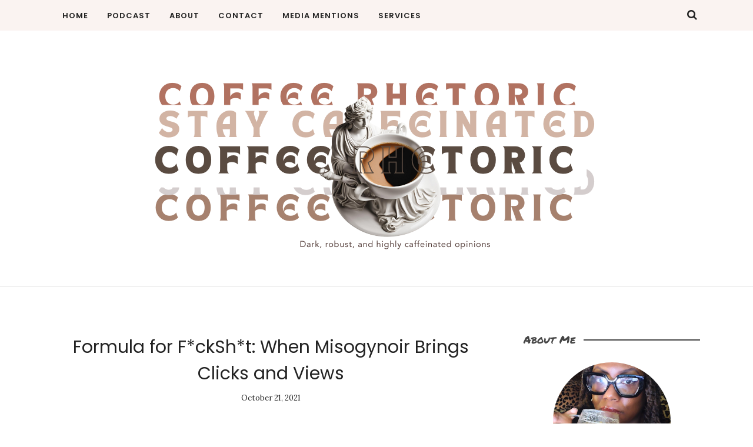

--- FILE ---
content_type: text/html; charset=UTF-8
request_url: https://www.coffeerhetoric.com/2021/10/formula-for-fcksht-when-misogynoir.html?m=0
body_size: 45242
content:
<!DOCTYPE html>
<html class='v2' dir='ltr' xmlns='http://www.w3.org/1999/xhtml' xmlns:b='http://www.google.com/2005/gml/b' xmlns:data='http://www.google.com/2005/gml/data' xmlns:expr='http://www.google.com/2005/gml/expr'>
<head>
<style type='text/css'>@font-face{font-family:'Lora';font-style:normal;font-weight:400;font-display:swap;src:url(//fonts.gstatic.com/s/lora/v37/0QI6MX1D_JOuGQbT0gvTJPa787weuxJMkq18ndeYxZ2JTg.woff2)format('woff2');unicode-range:U+0460-052F,U+1C80-1C8A,U+20B4,U+2DE0-2DFF,U+A640-A69F,U+FE2E-FE2F;}@font-face{font-family:'Lora';font-style:normal;font-weight:400;font-display:swap;src:url(//fonts.gstatic.com/s/lora/v37/0QI6MX1D_JOuGQbT0gvTJPa787weuxJFkq18ndeYxZ2JTg.woff2)format('woff2');unicode-range:U+0301,U+0400-045F,U+0490-0491,U+04B0-04B1,U+2116;}@font-face{font-family:'Lora';font-style:normal;font-weight:400;font-display:swap;src:url(//fonts.gstatic.com/s/lora/v37/0QI6MX1D_JOuGQbT0gvTJPa787weuxI9kq18ndeYxZ2JTg.woff2)format('woff2');unicode-range:U+0302-0303,U+0305,U+0307-0308,U+0310,U+0312,U+0315,U+031A,U+0326-0327,U+032C,U+032F-0330,U+0332-0333,U+0338,U+033A,U+0346,U+034D,U+0391-03A1,U+03A3-03A9,U+03B1-03C9,U+03D1,U+03D5-03D6,U+03F0-03F1,U+03F4-03F5,U+2016-2017,U+2034-2038,U+203C,U+2040,U+2043,U+2047,U+2050,U+2057,U+205F,U+2070-2071,U+2074-208E,U+2090-209C,U+20D0-20DC,U+20E1,U+20E5-20EF,U+2100-2112,U+2114-2115,U+2117-2121,U+2123-214F,U+2190,U+2192,U+2194-21AE,U+21B0-21E5,U+21F1-21F2,U+21F4-2211,U+2213-2214,U+2216-22FF,U+2308-230B,U+2310,U+2319,U+231C-2321,U+2336-237A,U+237C,U+2395,U+239B-23B7,U+23D0,U+23DC-23E1,U+2474-2475,U+25AF,U+25B3,U+25B7,U+25BD,U+25C1,U+25CA,U+25CC,U+25FB,U+266D-266F,U+27C0-27FF,U+2900-2AFF,U+2B0E-2B11,U+2B30-2B4C,U+2BFE,U+3030,U+FF5B,U+FF5D,U+1D400-1D7FF,U+1EE00-1EEFF;}@font-face{font-family:'Lora';font-style:normal;font-weight:400;font-display:swap;src:url(//fonts.gstatic.com/s/lora/v37/0QI6MX1D_JOuGQbT0gvTJPa787weuxIvkq18ndeYxZ2JTg.woff2)format('woff2');unicode-range:U+0001-000C,U+000E-001F,U+007F-009F,U+20DD-20E0,U+20E2-20E4,U+2150-218F,U+2190,U+2192,U+2194-2199,U+21AF,U+21E6-21F0,U+21F3,U+2218-2219,U+2299,U+22C4-22C6,U+2300-243F,U+2440-244A,U+2460-24FF,U+25A0-27BF,U+2800-28FF,U+2921-2922,U+2981,U+29BF,U+29EB,U+2B00-2BFF,U+4DC0-4DFF,U+FFF9-FFFB,U+10140-1018E,U+10190-1019C,U+101A0,U+101D0-101FD,U+102E0-102FB,U+10E60-10E7E,U+1D2C0-1D2D3,U+1D2E0-1D37F,U+1F000-1F0FF,U+1F100-1F1AD,U+1F1E6-1F1FF,U+1F30D-1F30F,U+1F315,U+1F31C,U+1F31E,U+1F320-1F32C,U+1F336,U+1F378,U+1F37D,U+1F382,U+1F393-1F39F,U+1F3A7-1F3A8,U+1F3AC-1F3AF,U+1F3C2,U+1F3C4-1F3C6,U+1F3CA-1F3CE,U+1F3D4-1F3E0,U+1F3ED,U+1F3F1-1F3F3,U+1F3F5-1F3F7,U+1F408,U+1F415,U+1F41F,U+1F426,U+1F43F,U+1F441-1F442,U+1F444,U+1F446-1F449,U+1F44C-1F44E,U+1F453,U+1F46A,U+1F47D,U+1F4A3,U+1F4B0,U+1F4B3,U+1F4B9,U+1F4BB,U+1F4BF,U+1F4C8-1F4CB,U+1F4D6,U+1F4DA,U+1F4DF,U+1F4E3-1F4E6,U+1F4EA-1F4ED,U+1F4F7,U+1F4F9-1F4FB,U+1F4FD-1F4FE,U+1F503,U+1F507-1F50B,U+1F50D,U+1F512-1F513,U+1F53E-1F54A,U+1F54F-1F5FA,U+1F610,U+1F650-1F67F,U+1F687,U+1F68D,U+1F691,U+1F694,U+1F698,U+1F6AD,U+1F6B2,U+1F6B9-1F6BA,U+1F6BC,U+1F6C6-1F6CF,U+1F6D3-1F6D7,U+1F6E0-1F6EA,U+1F6F0-1F6F3,U+1F6F7-1F6FC,U+1F700-1F7FF,U+1F800-1F80B,U+1F810-1F847,U+1F850-1F859,U+1F860-1F887,U+1F890-1F8AD,U+1F8B0-1F8BB,U+1F8C0-1F8C1,U+1F900-1F90B,U+1F93B,U+1F946,U+1F984,U+1F996,U+1F9E9,U+1FA00-1FA6F,U+1FA70-1FA7C,U+1FA80-1FA89,U+1FA8F-1FAC6,U+1FACE-1FADC,U+1FADF-1FAE9,U+1FAF0-1FAF8,U+1FB00-1FBFF;}@font-face{font-family:'Lora';font-style:normal;font-weight:400;font-display:swap;src:url(//fonts.gstatic.com/s/lora/v37/0QI6MX1D_JOuGQbT0gvTJPa787weuxJOkq18ndeYxZ2JTg.woff2)format('woff2');unicode-range:U+0102-0103,U+0110-0111,U+0128-0129,U+0168-0169,U+01A0-01A1,U+01AF-01B0,U+0300-0301,U+0303-0304,U+0308-0309,U+0323,U+0329,U+1EA0-1EF9,U+20AB;}@font-face{font-family:'Lora';font-style:normal;font-weight:400;font-display:swap;src:url(//fonts.gstatic.com/s/lora/v37/0QI6MX1D_JOuGQbT0gvTJPa787weuxJPkq18ndeYxZ2JTg.woff2)format('woff2');unicode-range:U+0100-02BA,U+02BD-02C5,U+02C7-02CC,U+02CE-02D7,U+02DD-02FF,U+0304,U+0308,U+0329,U+1D00-1DBF,U+1E00-1E9F,U+1EF2-1EFF,U+2020,U+20A0-20AB,U+20AD-20C0,U+2113,U+2C60-2C7F,U+A720-A7FF;}@font-face{font-family:'Lora';font-style:normal;font-weight:400;font-display:swap;src:url(//fonts.gstatic.com/s/lora/v37/0QI6MX1D_JOuGQbT0gvTJPa787weuxJBkq18ndeYxZ0.woff2)format('woff2');unicode-range:U+0000-00FF,U+0131,U+0152-0153,U+02BB-02BC,U+02C6,U+02DA,U+02DC,U+0304,U+0308,U+0329,U+2000-206F,U+20AC,U+2122,U+2191,U+2193,U+2212,U+2215,U+FEFF,U+FFFD;}@font-face{font-family:'Permanent Marker';font-style:normal;font-weight:400;font-display:swap;src:url(//fonts.gstatic.com/s/permanentmarker/v16/Fh4uPib9Iyv2ucM6pGQMWimMp004La2Cf5b6jlg.woff2)format('woff2');unicode-range:U+0000-00FF,U+0131,U+0152-0153,U+02BB-02BC,U+02C6,U+02DA,U+02DC,U+0304,U+0308,U+0329,U+2000-206F,U+20AC,U+2122,U+2191,U+2193,U+2212,U+2215,U+FEFF,U+FFFD;}</style>
<style TYPE='text/css'>
/* BLOGGER DEFAULT
=========================== */
.content-outer,.header-outer,.tabs-outer,.main-outer,.main-inner,.footer-outer,.post,.comments,.widget,.date-header,.inline-ad{position:relative;min-height:0;_position:static;_height:1%}.footer-outer{margin-bottom:-1px}.content-inner{padding:10px}.tabs-inner{padding:0 15px}.main-inner{padding:30px 0}.main-inner .column-center-inner,.main-inner .column-left-inner,.main-inner .column-right-inner{padding:0 15px}.footer-inner{padding:30px 15px}.section{margin:0 15px}.widget{margin:30px 0;_margin:0 0 10px}.section:first-child .widget:first-child{margin-top:0}.section:first-child #uds-searchControl+.widget{margin-top:0}.section:last-child .widget:last-child{margin-bottom:0}.tabs:first-child .widget{margin-bottom:0}body .navbar{height:30px;padding:0;margin:0}body .navbar .Navbar{position:absolute;z-index:10;left:0;width:100%;margin:0;padding:0;background:none;border:none}.header-inner .section{margin:0}.header-inner .widget{margin-left:30px;margin-right:30px}.header-inner .Header{margin:0}.header-inner .Header #header-inner{overflow:hidden}.header-inner .Header .titlewrapper{padding:22px 30px 0}.header-inner .Header .descriptionwrapper{padding:0 30px;margin-bottom:25px}.Header h1{margin-bottom:10px}.Header .description{margin:.5em 0 10px;padding:0 2px}a img{border:none;position:relative}h1,h2,h3,h4{margin:0;position:relative}h1 a:hover{text-decoration:none}h3 a:hover{text-decoration:none}.tabs .widget h2{display:none}.tabs .widget ul,.tabs .widget ul{margin:0;padding:0;overflow:hidden;list-style:none}.tabs .widget li,.tabs .widget li{margin:0;padding:0;float:left}.tabs .widget li a:hover{text-decoration:none}.widget{line-height:1.4}.widget ul{padding:0 0 0 1.25em;margin:0;line-height:1.2}.BlogList ul{padding:0}.BlogList li .blog-content{position:relative}.widget li,.BlogArchive #ArchiveList ul.flat li{padding:.25em 0;margin:0;text-indent:0}.widget .post-body ul{padding:0 2.5em;margin:.5em 0;line-height:1.4}.widget .post-body li{margin-bottom:.25em;padding-top:0;padding-bottom:0}.item-control{display:none}.item-control a,.item-action a{text-decoration:none !important}.widget-item-control{float:right;height:20px;margin-top:-20px;position:relative;z-index:10}.widget-item-control a{opacity:.5}.widget-item-control a:hover{opacity:1}.widget .widget-item-control a img{border:none;padding:none;background:none;-moz-box-shadow:none;-webkit-box-shadow:none;-ie-box-shadow:none;box-shadow:none}.post-body{width:100%;_overflow:hidden}.post-header,.post-footer{line-height:1.6}.post-footer-line>*{margin-right:1em}.post-footer-line>*:last-child{margin-right:0}.post-timestamp{margin-left:-1em}.post-footer-line>*:first-child{margin-left:0}.post .tr-caption-container{position:relative}.inline-ad{margin:2em 0;text-align:center;line-height:0}#comments .comment-author{padding-left:25px}.comment-body{margin:.5em 25px}.comment-footer{margin:.5em 25px 1.5em}.comment-body p{margin:0}#comments .avatar-comment-indent .comment-author{margin-left:-45px;padding-left:45px}.deleted-comment{font-style:italic;opacity:.5}.Profile img{margin:0 .75em .5em 0}.Profile .profile-datablock{margin:0 0 .5em}dt{font-weight:bold}table.section-columns td.first.columns-cell{border-left:none}#layout .header-outer,#layout .tabs-outer,#layout .main-outer,#layout .footer-outer{margin:5px 0}#layout .cap-top,#layout .cap-bottom{display:none}#layout .region-inner{padding:0 10px;margin:0}#layout .main-inner .column-center-inner,#layout .main-inner .column-left-inner,#layout .main-inner .column-right-inner{padding:0 5px}html{height:100%}body{min-height:100%;_height:100%;position:relative}.content{position:relative;word-wrap:break-word}.content-outer,.region-inner{min-height:0;margin:0 auto}.columns{zoom:1}.loading .columns{overflow:hidden}.columns-inner{_height:1%;min-height:0}.column-center-outer,.column-left-outer,.column-right-outer{position:relative;float:left;_display:inline;_overflow:hidden}.column-center-outer{width:100%}.column-left-outer{margin-left:-100%}.fauxcolumns{position:relative;_height:1%}.fauxcolumn-outer{position:absolute;top:0;bottom:0;height:expression(this.parentNode.offsetHeight + 'px');overflow:hidden}.fauxcolumn-outer .fauxborder-left,.fauxcolumn-outer .fauxborder-right,.fauxcolumn-inner{height:100%}.fauxcolumn-left-outer{left:0}.fauxcolumn-right-outer{right:0}.cap-top,.cap-bottom{position:relative;height:0;background-repeat:repeat-x}.cap-top .cap-left,.cap-top .cap-right,.cap-bottom .cap-left,.cap-bottom .cap-right{height:100%;background-repeat:no-repeat}.cap-top,.cap-top .cap-left{background-position:top left}.cap-bottom,.cap-bottom .cap-left{background-position:bottom left}.cap-top .cap-left,.cap-bottom .cap-left{float:left}.cap-top .cap-right{background-position:top right;float:right}.cap-bottom .cap-right{background-position:bottom right;float:right}.fauxborder-left{background-position:top left;background-repeat:repeat-y;position:relative;_height:1%}.fauxborder-right{background-position:top right;background-repeat:repeat-y;position:absolute;right:0;height:100%;_height:expression(this.parentNode.offsetHeight + 'px')}table.section-columns{border:none;table-layout:fixed;width:100%;position:relative}table.columns-2 td.columns-cell{width:50%}table.columns-3 td.columns-cell{width:33.33%}table.columns-4 td.columns-cell{width:25%}table.section-columns td.columns-cell{vertical-align:top}.body-fauxcolumns,.content-fauxcolumns{position:absolute;top:0;left:0;z-index:-1;height:100%;_height:expression(this.parentNode.offsetHeight + 'px');width:100%;overflow:hidden}.body-fauxcolumns .fauxcolumn-outer{width:100%}.content-fauxcolumns .fauxcolumn-outer{position:relative;overflow:visible;height:100%;margin:0 auto}.content-fauxcolumns .fauxcolumn-left{width:100%}section,nav,article,aside,hgroup,header,footer{display:block}time,mark{display:inline}.blog-list-container ul{padding-left:0}.blog-list-container ul li{padding-left:0;list-style:none;list-style-image:none;clear:left}.blog-list-container a{text-decoration:none}.blog-list-container a:hover{text-decoration:underline}.blog-list-container .blog-content{float:left;margin:0 0 5px 5px;text-indent:0;width:85%}.blog-list-container .blog-icon{float:left;margin-top:2px;vertical-align:top;text-indent:0;width:16px}.blog-list-container .item-thumbnail{float:left;margin:2px 5px 5px 0}.blog-list-container .item-time{font-size:95%;font-style:italic;clear:left}.blog-list-title{font-weight:bold}.blog-list-container .show-option{font-size:75%;text-align:right}.contact-form-widget{height:320;margin-left:0;max-width:250px;padding:0;padding-top:0;width:100%}.contact-form-success-message{background:#f9edbe;border:0 solid #f0c36d;bottom:0;box-shadow:0 2px 4px rgba(0,0,0,.2);color:#222;font-size:11px;line-height:19px;margin-left:0;opacity:1;position:static;text-align:center}.contact-form-error-message{background:#f9edbe;border:0 solid #f0c36d;bottom:0;box-shadow:0 2px 4px rgba(0,0,0,.2);color:#666;font-size:11px;font-weight:bold;line-height:19px;margin-left:0;opacity:1;position:static;text-align:center}.contact-form-success-message-with-border{background:#f9edbe;border:1px solid #f0c36d;bottom:0;box-shadow:0 2px 4px rgba(0,0,0,.2);color:#222;font-size:11px;line-height:19px;margin-left:0;opacity:1;position:static;text-align:center}.contact-form-error-message-with-border{background:#f9edbe;border:1px solid #f0c36d;bottom:0;box-shadow:0 2px 4px rgba(0,0,0,.2);color:#666;font-size:11px;font-weight:bold;line-height:19px;margin-left:0;opacity:1;position:static;text-align:center}.contact-form-cross{height:11px;margin:0 5px;vertical-align:-8.5%;width:11px}.contact-form-email,.contact-form-name{background:#fff;background-color:#fff;border:1px solid #d9d9d9;border-top:1px solid #c0c0c0;box-sizing:border-box;color:#333;display:inline-block;font-family:Arial,sans-serif;font-size:13px;height:24px;margin:0;margin-top:5px;padding:0;vertical-align:top}.contact-form-email-message{background:#fff;background-color:#fff;border:1px solid #d9d9d9;border-top:1px solid #c0c0c0;box-sizing:border-box;color:#333;display:inline-block;font-family:Arial,sans-serif;font-size:13px;margin:0;margin-top:5px;padding:0;vertical-align:top}.contact-form-email:hover,.contact-form-name:hover,.contact-form-email-message:hover{border:1px solid #b9b9b9;border-top:1px solid #a0a0a0;box-shadow:inset 0 1px 2px rgba(0,0,0,.1)}.contact-form-email:focus,.contact-form-name:focus,.contact-form-email-message:focus{border:1px solid #4d90fe;box-shadow:inset 0 1px 2px rgba(0,0,0,.3);outline:none}.contact-form-name,.contact-form-email,.contact-form-email-message{max-width:220px;width:100%}.contact-form-button{-webkit-border-radius:2px;-moz-border-radius:2px;-webkit-transition:all .218s;-moz-transition:all .218s;-o-transition:all .218s;-webkit-user-select:none;-moz-user-select:none;background-color:#f5f5f5;background-image:-webkit-gradient(linear,left top,left bottom,from(#f5f5f5),to(#f1f1f1));background-image:-webkit-linear-gradient(top,#f5f5f5,#f1f1f1);background-image:-moz-linear-gradient(top,#f5f5f5,#f1f1f1);background-image:-ms-linear-gradient(top,#f5f5f5,#f1f1f1);background-image:-o-linear-gradient(top,#f5f5f5,#f1f1f1);background-image:linear-gradient(top,#f5f5f5,#f1f1f1);border:1px solid #dcdcdc;border:1px solid rgba(0,0,0,.1);border-radius:2px;color:#444;cursor:default;display:inline-block;filter:progid:DXImageTransform.Microsoft.gradient(startColorStr='#f5f5f5',EndColorStr='#f1f1f1');font-family:"Arial","Helvetica",sans-serif;font-size:11px;font-weight:bold;height:24px;line-height:24px;margin-left:0;min-width:54px;*min-width:70px;padding:0 8px;text-align:center;transition:all .218s}.contact-form-button:hover,.contact-form-button.hover{-moz-box-shadow:0 1px 1px rgba(0,0,0,.1);-moz-transition:all 0;-o-transition:all 0;-webkit-box-shadow:0 1px 1px rgba(0,0,0,.1);-webkit-transition:all 0;background-color:#f8f8f8;background-image:-webkit-gradient(linear,left top,left bottom,from(#f8f8f8),to(#f1f1f1));background-image:-webkit-linear-gradient(top,#f8f8f8,#f1f1f1);background-image:-moz-linear-gradient(top,#f8f8f8,#f1f1f1);background-image:-ms-linear-gradient(top,#f8f8f8,#f1f1f1);background-image:-o-linear-gradient(top,#f8f8f8,#f1f1f1);background-image:linear-gradient(top,#f8f8f8,#f1f1f1);border:1px solid #c6c6c6;box-shadow:0 1px 1px rgba(0,0,0,.1);color:#222;filter:progid:DXImageTransform.Microsoft.gradient(startColorStr='#f8f8f8',EndColorStr='#f1f1f1');transition:all 0}.contact-form-button.focus,.contact-form-button.right.focus,.contact-form-button.mid.focus,.contact-form-button.left.focus{border:1px solid #4d90fe;outline:none;z-index:4 !important}.contact-form-button-submit:focus,.contact-form-button-submit.focus{-moz-box-shadow:inset 0 0 0 1px rgba(255,255,255,.5);-webkit-box-shadow:inset 0 0 0 1px rgba(255,255,255,.5);box-shadow:inset 0 0 0 1px rgba(255,255,255,.5)}.contact-form-button-submit:focus,.contact-form-button-submit.focus{border-color:#404040}.contact-form-button-submit:focus:hover,.contact-form-button-submit.focus:hover{-moz-box-shadow:inset 0 0 0 1px #fff,0 1px 1px rgba(0,0,0,.1);-webkit-box-shadow:inset 0 0 0 1px #fff,0 1px 1px rgba(0,0,0,.1);box-shadow:inset 0 0 0 1px #fff,0 1px 1px rgba(0,0,0,.1)}.contact-form-button-submit{background-color:#666;background-image:-webkit-gradient(linear,left top,left bottom,from(#777),to(#555));background-image:-webkit-linear-gradient(top,#777,#555);background-image:-moz-linear-gradient(top,#777,#555);background-image:-ms-linear-gradient(top,#777,#555);background-image:-o-linear-gradient(top,#777,#555);background-image:linear-gradient(top,#777,#555);border:1px solid #505050;color:#fff;filter:progid:DXImageTransform.Microsoft.gradient(startColorStr='#777777',EndColorStr='#555555')}.contact-form-button-submit:hover{background-color:#555;background-image:-webkit-gradient(linear,left top,left bottom,from(#666),to(#444));background-image:-webkit-linear-gradient(top,#666,#444);background-image:-moz-linear-gradient(top,#666,#444);background-image:-ms-linear-gradient(top,#666,#444);background-image:-o-linear-gradient(top,#666,#444);background-image:linear-gradient(top,#666,#444);border:1px solid #404040;color:#fff;filter:progid:DXImageTransform.Microsoft.gradient(startColorStr='#666666',EndColorStr='#444444')}.contact-form-button-submit:active,.contact-form-button-submit:focus:active,.contact-form-button-submit.focus:active{-webkit-box-shadow:inset 0 1px 2px rgba(0,0,0,.3);-moz-box-shadow:inset 0 1px 2px rgba(0,0,0,.3);box-shadow:inset 0 1px 2px rgba(0,0,0,.3)}.contact-form-button-submit{background-color:#4d90fe;background-image:-webkit-gradient(linear,left top,left bottom,from(#4d90fe),to(#4787ed));background-image:-webkit-linear-gradient(top,#4d90fe,#4787ed);background-image:-moz-linear-gradient(top,#4d90fe,#4787ed);background-image:-ms-linear-gradient(top,#4d90fe,#4787ed);background-image:-o-linear-gradient(top,#4d90fe,#4787ed);background-image:linear-gradient(top,#4d90fe,#4787ed);border-color:#3079ed;filter:progid:DXImageTransform.Microsoft.gradient(startColorStr='#4d90fe',EndColorStr='#4787ed')}.contact-form-button-submit:hover{background-color:#357ae8;background-image:-webkit-gradient(linear,left top,left bottom,from(#4d90fe),to(#357ae8));background-image:-webkit-linear-gradient(top,#4d90fe,#357ae8);background-image:-moz-linear-gradient(top,#4d90fe,#357ae8);background-image:-ms-linear-gradient(top,#4d90fe,#357ae8);background-image:-o-linear-gradient(top,#4d90fe,#357ae8);background-image:linear-gradient(top,#4d90fe,#357ae8);border-color:#2f5bb7;filter:progid:DXImageTransform.Microsoft.gradient(startColorStr='#4d90fe',EndColorStr='#357ae8')}.contact-form-button.disabled,.contact-form-button.disabled:hover,.contact-form-button.disabled:active{background:none;border:1px solid #f3f3f3;border:1px solid rgba(0,0,0,.05);color:#b8b8b8;cursor:default;pointer-events:none}.contact-form-button-submit.disabled,.contact-form-button-submit.disabled:hover,.contact-form-button-submit.disabled:active{-ms-filter:"progid:DXImageTransform.Microsoft.Alpha(Opacity=50)";background-color:#666;border:1px solid #505050;color:#fff;filter:alpha(opacity=50);opacity:.5}.contact-form-button-submit.disabled,.contact-form-button-submit.disabled:hover,.contact-form-button-submit.disabled:active{background-color:#4d90fe;border-color:#3079ed}div.gsc-control{width:100%}.cse-status{color:#676767;font-size:11px;margin:10px;padding:4px}#uds-searchControl{position:relative}#uds-searchClearResults{position:absolute;top:15px;right:-3px;display:none;border-width:1px;border-style:solid;padding:0;height:9px;width:9px}#uds-searchControl .gsc-results{padding:1em 1em 0 1em;margin:0 0 2em;border-width:1px;border-style:solid;width:auto}#uds-searchControl .gsc-resultsHeader{display:none}#uds-searchControl .gsc-tabsArea{float:left;position:relative;top:1px;padding-right:10px}#uds-searchControl .gsc-tabHeader{float:left;line-height:1.7}#uds-searchControl .gsc-tabHeader.gsc-tabhActive{border-width:2px 1px 0 1px;border-style:solid;font-weight:bold}#uds-searchControl .gsc-tabHeader.gsc-tabhInactive{border-width:0;border-style:solid;padding-top:2px}#uds-searchControl .gsc-resultsbox-visible{clear:left}#uds-searchControl .gs-result .gs-title,#uds-searchControl .gsc-results .gsc-trailing-more-results{line-height:1.5em}#uds-searchControl .gs-relativePublishedDate,#uds-searchControl .gs-publishedDate{line-height:1.3em}#uds-searchControl .gs-result a.gs-visibleUrl,#uds-searchControl .gs-result .gs-visibleUrl{line-height:1.3em;font-size:95%}#uds-searchControl .gs-result .gs-snippet{margin:.25em 0;line-height:1.2em}#uds-searchControl .gs-no-results-result .gs-snippet,#uds-searchControl .gs-error-result .gs-snippet{border:none;background-color:transparent;font-style:italic}.Example{}.FollowByEmail .follow-by-email-inner{position:relative}.FollowByEmail .follow-by-email-inner span{display:block;position:relative;margin-right:74px}.FollowByEmail .follow-by-email-inner input{font-family:arial,sans-serif}.FollowByEmail .follow-by-email-inner::-webkit-input-placeholder,.FollowByEmail .follow-by-email-inner input:-moz-placeholder{font-size:13px;font-family:arial,sans-serif;color:#999}.FollowByEmail .follow-by-email-inner .follow-by-email-address{width:100%;height:22px;font-size:13px;border:1px inset}.FollowByEmail .follow-by-email-inner .follow-by-email-submit{width:60px;margin:0;margin-left:8px;border:0;border-radius:2px;-moz-border-radius:2px;background:#000 ;background:rgba(0,0,0,.6);color:#fff;cursor:pointer;font-size:13px;height:26px;z-index:0}.FollowByEmail .widget-item-control{margin-top:5px}a.follower-link{cursor:pointer}a.next-page-link{cursor:pointer}.follower{width:32px;height:32px;float:left;margin:2px}.follower img{width:32px;clip:rect(0,32px,32px,0);position:absolute}div.clear{clear:both}.label-size-1{font-size:80%;filter:alpha(80);opacity:.8}.label-size-2{font-size:90%;filter:alpha(90);opacity:.9}.label-size-3{font-size:100%}.label-size-4{font-size:120%}.label-size-5{font-size:160%}.cloud-label-widget-content{text-align:justify}.label-count{white-space:nowrap}.label-size{line-height:1.2}.quickedit{cursor:pointer}.Navbar iframe{display:block}#navbar-iframe{display:block;height:30px}.crosscol .PageList UL,.footer .PageList UL{list-style:none;margin:0;padding:0}.crosscol .PageList LI,.footer .PageList LI{list-style:none;float:left;padding-right:.75em;margin:.75em;background:none}.crosscol .PageList H2{display:none}.PageList LI A{font-weight:normal}.PageList LI.selected A{font-weight:bold;text-decoration:none}.PlusBadge{}.PlusFollowers{}.PlusOne{}.profile-img{float:left;margin:0 5px 5px}.profile-data{margin:0}.profile-datablock{margin:.5em 0}.profile-name-link{background:no-repeat left top;box-sizing:border-box;display:inline-block;max-width:100%;min-height:20px;padding-left:20px}.profile-textblock{margin:.5em 0}.skip-navigation{background-color:#fff;box-sizing:border-box;color:#000;display:block;height:0;left:0;line-height:50px;overflow:hidden;padding-top:0;position:fixed;text-align:center;top:0;transition:box-shadow .3s,height .3s,padding-top .3s;width:100%;z-index:900}.skip-navigation:focus{box-shadow:0 4px 5px 0 rgba(0,0,0,.14),0 1px 10px 0 rgba(0,0,0,.12),0 2px 4px -1px rgba(0,0,0,.2);height:50px}#main{outline:none}body{overflow-wrap:break-word;word-break:break-word;word-wrap:break-word}.hidden{display:none}.invisible{visibility:hidden}.container:after,.float-container:after{clear:both;content:"";display:table}.clearboth{clear:both}.dim-overlay{background-color:rgba(0,0,0,.54);height:100vh;left:0;position:fixed;top:0;width:100%}#sharing-dim-overlay{background-color:transparent}.main-heading{position:absolute;clip:rect(1px,1px,1px,1px);padding:0;border:0;height:1px;width:1px;overflow:hidden}.loading-spinner-large{animation:mspin-rotate 1568.63ms infinite linear;height:48px;overflow:hidden;position:absolute;width:48px;z-index:200}.loading-spinner-large>div{animation:mspin-revrot 5332ms infinite steps(4)}.loading-spinner-large>div>div{animation:mspin-singlecolor-large-film 1333ms infinite steps(81);background-size:100%;height:48px;width:3888px}.mspin-black-large>div>div,.mspin-grey_54-large>div>div{background-image:url(https://www.blogblog.com/indie/mspin_black_large.svg)}.mspin-white-large>div>div{background-image:url(https://www.blogblog.com/indie/mspin_white_large.svg)}.mspin-grey_54-large{opacity:.54}@keyframes mspin-singlecolor-large-film{from{transform:translateX(0)}to{transform:translateX(-3888px)}}@keyframes mspin-rotate{from{transform:rotate(0)}to{transform:rotate(360deg)}}@keyframes mspin-revrot{from{transform:rotate(0)}to{transform:rotate(-360deg)}}input::-ms-clear{display:none}.blogger-logo,.svg-icon-24.blogger-logo{fill:#ff9800;opacity:1}.widget.Sharing .sharing-button{display:none}.widget.Sharing .sharing-buttons li{padding:0}.widget.Sharing .sharing-buttons li span{display:none}.post-share-buttons{position:relative}.share-buttons .svg-icon-24,.centered-bottom .share-buttons .svg-icon-24{fill:#000}.sharing-open.touch-icon-button:focus .touch-icon,.sharing-open.touch-icon-button:active .touch-icon{background-color:transparent}.share-buttons{background-color:#fff;border-radius:2px;box-shadow:0 2px 2px 0 rgba(0,0,0,.14),0 3px 1px -2px rgba(0,0,0,.2),0 1px 5px 0 rgba(0,0,0,.12);color:#000;list-style:none;margin:0;padding:8px 0;position:absolute;top:-11px;min-width:200px;z-index:101}.share-buttons.hidden{display:none}.sharing-button{background:transparent;border:none;margin:0;outline:none;padding:0;cursor:pointer}.share-buttons li{margin:0;height:48px}.share-buttons li:last-child{margin-bottom:0}.share-buttons li .sharing-platform-button{box-sizing:border-box;cursor:pointer;display:block;height:100%;margin-bottom:0;padding:0 16px;position:relative;width:100%}.share-buttons li .sharing-platform-button:focus,.share-buttons li .sharing-platform-button:hover{background-color:rgba(128,128,128,.1);outline:none}.share-buttons li svg[class^="sharing-"],.share-buttons li svg[class*=" sharing-"]{position:absolute;top:10px}.share-buttons li span.sharing-platform-button,.share-buttons li span.sharing-platform-button{position:relative;top:0}.share-buttons li .platform-sharing-text{display:block;font-size:16px;line-height:48px;white-space:nowrap}.share-buttons li .platform-sharing-text{margin-right:56px}.slideshow-status{color:#676767;font-size:11px;margin:10px;padding:4px}.slideshow-wrapper{display:inline-block;position:relative;width:100%}.slideshow-wrapper:after{content:'';display:block;margin-top:100%}.slideshow-spacer{margin:auto}.slideshow-container{bottom:0;left:0;position:absolute;right:0;top:0}img.gsc-branding-img-noclear{display:inline}.slideshow-container img{display:inline}.Stats .counter-wrapper{display:inline-block;font-size:24px;font-weight:bold;height:30px;line-height:30px;vertical-align:top;direction:ltr}.Stats img{margin-right:10px;vertical-align:top}.Stats .graph-counter-wrapper{color:#fff}.Stats .digit{background:url(https://www.blogger.com/img/widgets/stats-flipper.png) no-repeat left !important;border:1px solid #fff;display:inline-block;height:28px;line-height:28px;margin-left:-1px;position:relative;text-align:center;width:22px}.Stats .blind-plate{border-bottom:1px solid #fff;border-top:1px solid #000;filter:alpha(opacity=65);height:0;left:0;opacity:.65;position:absolute;top:13px;width:22px}.Stats .stage-0{background-position:0 0 !important}.Stats .stage-1{background-position:-22px 0 !important}.Stats .stage-2{background-position:-44px 0 !important}.Stats .stage-3{background-position:-66px 0 !important}#Stats1_content{text-align:center;}.widget.Subscribe{position:static}.widget.Subscribe .widget-content{zoom:1}.subscribe-feed-title{float:left}.subscribe{cursor:pointer;color:#999}.subscribe a{color:#999}.subscribe-wrapper{margin:.5em;padding:0;position:relative;zoom:1}div.subscribe{cursor:pointer;margin:0;padding:0;text-align:left;width:144px}div.subscribe div.top{filter:progid:DXImageTransform.Microsoft.AlphaImageLoader(src='https://resources.blogblog.com/img/widgets/s_top.png',sizingMethod='crop');font-size:1em;padding:4px 0 1px;width:144px}html>body div.subscribe div.top{background:url(https://resources.blogblog.com/img/widgets/s_top.png) top left no-repeat}span.inner{margin:0;padding:0}div.subscribe div.top span.inner{margin:0 5px}.feed-icon{vertical-align:baseline;display:inline}div.subscribe div.bottom{filter:progid:DXImageTransform.Microsoft.AlphaImageLoader(src='https://resources.blogblog.com/img/widgets/s_bottom.png',sizingMethod='crop');font-size:3px;height:3px;line-height:0}.subscribe-wrapper .expanded{position:absolute;top:0;z-index:20}html>body div.subscribe div.bottom{background:url(https://resources.blogblog.com/img/widgets/s_bottom.png) bottom left no-repeat;margin-bottom:0;padding-bottom:0;width:144px}.feed-reader-links{list-style:none;margin:10px 20px;padding:0;position:relative}.subscribe-dropdown-arrow{float:right;margin-right:6px;margin-top:4px}.feed-reader-links{list-style:none;margin:0;padding:0}a.feed-reader-link{display:block;font-weight:normal;margin:.5em;text-decoration:none;z-index:1000}.feed-reader-link img{border:0;display:inline}.Translate a.goog-te-menu-value{text-decoration:none}.Translate .goog-te-menu-value span{color:#000}.Translate .goog-te-gadget a:link.goog-logo-link{font-size:12px;font-weight:bold;color:#444;text-decoration:none}.Translate .goog-te-combo{background-color:#f5f5f5;color:#444;border:1px solid #dcdcdc;padding:6px;font-family:Arial,Helvetica,sans-serif}div.floatingPlayer_ytvb div.playerInnerBox_ytvb .player_ytvb{width:320px;height:260px}.videoBar-status{color:#676767;font-size:11px;margin:10px;padding:4px}.videoBar-container{margin:auto;text-transform:none;font-family:Arial,sans-serif;letter-spacing:normal;word-spacing:normal;clear:both}.wikipedia-search-main-container{max-width:350px}.wikipedia-search-wiki-link{vertical-align:middle;width:8%}.wikipedia-search-input{border:1px solid #d9d9d9;border-top:1px solid #c0c0c0;-webkit-box-sizing:border-box;-moz-box-sizing:border-box;-ms-box-sizing:border-box;box-sizing:border-box;height:28px;padding-left:4px;vertical-align:top;width:60%}.wikipedia-search-input:hover{border:1px solid #b9b9b9;border-top:1px solid #a0a0a0;-webkit-box-shadow:inset 0 1px 2px rgba(0,0,0,.1);-moz-box-shadow:inset 0 1px 2px rgba(0,0,0,.1);-ms-box-shadow:inset 0 1px 2px rgba(0,0,0,.1);box-shadow:inset 0 1px 2px rgba(0,0,0,.1)}.wikipedia-search-input:focus{border:1px solid #4d90fe;-webkit-box-shadow:inset 0 1px 2px rgba(0,0,0,.3);-moz-box-shadow:inset 0 1px 2px rgba(0,0,0,.3);-ms-box-shadow:inset 0 1px 2px rgba(0,0,0,.3);box-shadow:inset 0 1px 2px rgba(0,0,0,.3);outline:none}.wikipedia-search-form{margin:0;overflow:hidden;padding-bottom:0;padding-left:6px}.wikipedia-search-results-header{border-bottom:1px solid #ebebeb;display:none;font-weight:bold;height:19px;padding-top:3px}.wikipedia-search-button{background-color:#4d90fe;background-image:url(//www.blogger.com/img/anon16-rounded.gif/img/widgets/icon_wikipedia_search.png);background-position:center;background-repeat:no-repeat;border:1px solid #3079ed;-webkit-border-radius:2px;-moz-border-radius:2px;-ms-border-radius:2px;border-radius:2px;color:transparent;font-size:11px;font-weight:bold;height:28px;text-align:center;width:38px}.wikipedia-search-button:hover{background-color:#357ae8;border:1px solid #2f5bb7;color:transparent}.wikipedia-search-button:focus{-webkit-box-shadow:inset 0 0 0 1px #fff;-moz-box-shadow:inset 0 0 0 1px #fff;-ms-box-shadow:inset 0 0 0 1px #fff;box-shadow:inset 0 0 0 1px #fff}.wikipedia-search-results{color:#dd4b39;padding-top:2px}.wikipedia-search-result-link a:link,.wikipedia-search-more a:visited,.wikipedia-search-result-link a:visited{text-decoration:none}.wikipedia-search-more a:hover,.wikipedia-search-result-link a:hover,.wikipedia-search-more a:active,.wikipedia-search-result-link a:active{text-decoration:underline}.wikipedia-search-more a:link{text-decoration:none}.wikipedia-search-main-container{padding-top:5px}.wikipedia-searchtable{position:relative;right:6px}.wikipedia-search-bar{white-space:nowrap}.wikipedia-icon{padding-bottom:5px}.wikipedia-input-box{padding:0 2px}#ArchiveList .toggle{cursor:pointer;font-family:Arial,sans-serif}#ArchiveList .toggle-open{_font-size:1.7em;line-height:.6em}#ArchiveList{text-align:left}#ArchiveList a.post-count-link,#ArchiveList a.post-count-link:link,#ArchiveList a.post-count-link:visited{text-decoration:none}#ArchiveList a.toggle,#ArchiveList a.toggle:link,#ArchiveList a.toggle:visited,#ArchiveList a.toggle:hover{color:inherit;text-decoration:none}.BlogArchive #ArchiveList ul li{background:none;list-style:none;list-style-image:none;list-style-position:outside;border-width:0;padding-left:15px;text-indent:-15px;margin:.25em 0;background-image:none}.BlogArchive #ArchiveList ul ul li{padding-left:1.2em}.BlogArchive #ArchiveList ul{margin:0;padding:0;list-style:none;list-style-image:none;border-width:0}.BlogArchive #ArchiveList ul.posts li{padding-left:1.3em}#ArchiveList .collapsed ul{display:none}.post-footer abbr{border:none}.author-profile{margin:5px 5px 0 0;overflow:hidden}.author-profile img{border:1px solid #efefef;float:left;margin-right:5px}#blog-pager-newer-link{float:left}#blog-pager-older-link{float:right}#blog-pager{text-align:center;overflow:hidden}.backlink-toggle-zippy{padding-right:11px;margin-right:.1em;cursor:pointer;cursor:hand;background:url(https://resources.blogblog.com/img/triangle_ltr.gif) no-repeat left center}.expanded-backlink .backlink-toggle-zippy{background-image:url("https://resources.blogblog.com/img/triangle_open.gif")}.collapsed-backlink .collapseable{display:none}.reactions-label{margin:3px 0 0 0}.reactions-label-cell{line-height:2.3em}.reactions-iframe{background:transparent;height:2.3em;width:100%;border:0}#comment-actions{background:transparent;border:0;padding:0;position:absolute;height:25px}#comments .blogger-comment-icon,.blogger-comment-icon{line-height:16px;background:url(//www.blogger.com/img/b16-rounded.gif) left no-repeat;padding-left:20px}#comments .openid-comment-icon,.openid-comment-icon{line-height:16px;background:url(//www.blogger.com/img/openid16-rounded.gif) left no-repeat;padding-left:20px}#comments .anon-comment-icon,.anon-comment-icon{line-height:16px;background:url(//www.blogger.com/img/anon16-rounded.gif) left no-repeat;padding-left:20px}.comment-form{clear:both;_width:410px}.comment-link{white-space:nowrap}.paging-control-container{float:right;margin:0 6px 0 0;font-size:80%}.unneeded-paging-control{visibility:hidden}#comments-block .avatar-image-container img{-ms-interpolation-mode:bicubic;border:1px solid #ccc;float:right}#comments-block .avatar-image-container.avatar-stock img{border-width:0;padding:1px}#comments-block .avatar-image-container{height:37px;left:-45px;position:absolute;width:37px}#comments-block.avatar-comment-indent{margin-left:45px;position:relative}#comments-block.avatar-comment-indent dd{margin-left:0}iframe.avatar-hovercard-iframe{border:0 none;padding:0;width:25em;height:9.4em;margin:.5em}.comments{clear:both;margin-top:10px;margin-bottom:0}.comments .comments-content{margin-bottom:16px}.comments .comment .comment-actions a{padding-right:5px;padding-top:5px}.comments .comment .comment-actions a:hover{text-decoration:underline}.comments .comments-content .comment-thread ol{list-style-type:none;padding:0;text-align:left}.comments .comments-content .inline-thread{padding:.5em 1em}.comments .comments-content .comment-thread{margin:8px 0}.comments .comments-content .comment-thread:empty{display:none}.comments .comments-content .comment-replies{margin-left:36px;margin-top:1em}.comments .comments-content .comment{margin-bottom:16px;padding-bottom:8px}.comments .comments-content .comment:first-child{padding-top:16px}.comments .comments-content .comment:last-child{border-bottom:0;padding-bottom:0}.comments .comments-content .comment-body{position:relative}.comments .comments-content .user{font-style:normal;font-weight:bold}.comments .comments-content .icon.blog-author{display:inline-block;height:18px;margin:0 0 -4px 6px;width:18px}.comments .comments-content .datetime{margin-left:6px}.comments .comments-content .comment-header,.comments .comments-content .comment-content{margin:0 0 8px}.comments .comments-content .comment-content{text-align:justify}.comments .comments-content .owner-actions{position:absolute;right:0;top:0}.comments .comments-replybox{border:none;height:250px;width:100%}.comments .comment-replybox-single{margin-left:48px;margin-top:5px}.comments .comment-replybox-thread{margin-top:5px}.comments .comments-content .loadmore a{display:block;padding:10px 16px;text-align:center}.comments .thread-toggle{cursor:pointer;display:inline-block}.comments .continue{cursor:pointer}.comments .continue a{display:block;font-weight:bold;padding:.5em}.comments .comments-content .loadmore{cursor:pointer;margin-top:3em;max-height:3em}.comments .comments-content .loadmore.loaded{max-height:0;opacity:0;overflow:hidden}.comments .thread-chrome.thread-collapsed{display:none}.comments .thread-toggle{display:inline-block}.comments .thread-toggle .thread-arrow{display:inline-block;height:6px;margin:.3em;overflow:visible;padding-right:4px;width:7px}.comments .thread-expanded .thread-arrow{background:url("[data-uri]") no-repeat scroll 0 0 transparent}.comments .thread-collapsed .thread-arrow{background:url("[data-uri]") no-repeat scroll 0 0 transparent}.comments .avatar-image-container{float:left;max-height:36px;overflow:hidden;width:36px}.comments .avatar-image-container img{max-width:36px}.comments .comment-block{margin-left:48px;position:relative}@media screen and (max-device-width:480px){.comments .comments-content .comment-replies{margin-left:0}}table.tr-caption-container{padding:4px;margin-bottom:.5em}td.tr-caption{font-size:80%}.icon-action{border-style:none !important;margin:0 0 0 .5em !important;vertical-align:middle}.comment-action-icon{width:13px;height:13px;margin-top:3px}.delete-comment-icon{background:url(//www.blogger.com/img/icon_delete13.gif) no-repeat left;padding:7px}#comment-popup{position:absolute;visibility:hidden;width:100px;height:20px}@media all{.BLOG_mobile_video_class{display:none}}@media handheld{.BLOG_mobile_video_class{display:inline}.BLOG_video_class{display:none}}.post-share-buttons{display:inline-block;margin-top:.5em;vertical-align:middle}.share-button{width:20px;height:20px;background:url(//www.blogger.com/img/share_buttons_20_3.png) no-repeat left !important;overflow:hidden;margin-left:-1px;position:relative}.dummy-container,.google-plus-share-container{vertical-align:top;padding-left:.3em}a:hover.share-button{text-decoration:none;z-index:1}.share-button-link-text{display:block;text-indent:-9999px}.sb-email{background-position:0 0 !important}a:hover.sb-email{background-position:0 -20px !important}a:active.sb-email{background-position:0 -40px !important}.sb-blog{background-position:-20px 0 !important}a:hover.sb-blog{background-position:-20px -20px !important}a:active.sb-blog{background-position:-20px -40px !important}.sb-twitter{background-position:-40px 0 !important}a:hover.sb-twitter{background-position:-40px -20px !important}a:active.sb-twitter{background-position:-40px -40px !important}.sb-facebook{background-position:-60px 0 !important}a:hover.sb-facebook{background-position:-60px -20px !important}a:active.sb-facebook{background-position:-60px -40px !important}.sb-buzz{display:none !important}.sb-pinterest{background-position:-100px 0 !important}a:hover.sb-pinterest{background-position:-100px -20px !important}a:active.sb-pinterest{background-position:-100px -40px !important}.sb-google{background:url(//www.blogger.com/img/plusone/plusonepreview.png) no-repeat;height:20px;vertical-align:top;width:82px}.goog-inline-block{position:relative;display:-moz-inline-box;display:inline-block}* html .goog-inline-block{display:inline}*:first-child+html .goog-inline-block{display:inline}.goog-custom-button{margin:2px;border:0;padding:0;font-family:Arial,sans-serif;color:#000;text-decoration:none;list-style:none;vertical-align:middle;cursor:default;outline:none}.goog-custom-button-outer-box,.goog-custom-button-inner-box{border-style:solid;border-color:transparent;vertical-align:top}.goog-custom-button-checked .goog-custom-button-outer-box,.goog-custom-button-checked .goog-custom-button-inner-box{border-color:#ccc}.goog-custom-button-outer-box{margin:0;border-width:1px 0;padding:0}.goog-custom-button-inner-box{-moz-box-orient:vertical;margin:0 -1px;border-width:0 1px;padding:3px 4px;white-space:nowrap}* html .goog-custom-button-inner-box{left:-1px}* html .goog-custom-button-rtl .goog-custom-button-outer-box{left:-1px}* html .goog-custom-button-rtl .goog-custom-button-inner-box{right:auto}*:first-child+html .goog-custom-button-inner-box{left:-1px}*:first-child+html .goog-custom-button-rtl .goog-custom-button-inner-box{left:1px}::root .goog-custom-button,::root .goog-custom-button-outer-box{line-height:0}::root .goog-custom-button-inner-box{line-height:normal}.goog-custom-button-active,.goog-custom-button-checked{background-color:#faf6bc;background-position:bottom left}.blog-mobile-link{padding:15px}#mobile-share-button{height:18px;padding:1px 10px;text-align:center;vertical-align:top;margin:0}#mobile-share-button a{display:block;height:100%;line-height:18px;width:100%}.mobile-share-panel-outer{background:#444}.mobile-share-panel-inner{background:#fff;border-bottom-left-radius:2px 2px;border-bottom-right-radius:2px 2px;border-radius:3px;-webkit-border-radius:3px;font-family:Arial;font-size:18px;color:#666}.mobile .mobile-share-panel-inner a{display:block;color:#666}.mobile-share-panel-title{background:#f5f5f5;border-bottom:1px solid #eee;border-top-left-radius:2px 2px;border-top-right-radius:2px 2px;height:25px;line-height:25px;padding:10px 10px 10px 20px}.mobile a.mobile-share-panel-button{background:#fff url(//www.blogger.com/img/mobile_share_icons4.png) no-repeat left !important;border-bottom:1px solid #eee;height:50px;line-height:30px;padding:10px 0 10px 65px;width:100%;-webkit-box-sizing:border-box}.mobile-share-panel-button-close{font-size:26px;float:right;height:25px;line-height:25px;text-align:center;width:25px}.mobile a.mobile-share-panel-button-email{background-position:10px 0 !important}.mobile a.mobile-share-panel-button-facebook{background-position:10px -50px !important}.mobile a.mobile-share-panel-button-twitter{background-position:10px -100px !important}.mobile a.mobile-share-panel-button-googleplus{background:#fff url(https://lh3.googleusercontent.com/blogger_img_proxy/AEn0k_tglMaXfLDaz8FjuAGAZ2wXS_abglR7_hNtISrS6FlRe5HgA0z3lRnOlVoSX4wZS-LOXQ8PJBSmIO4zbYvAigthO3fuolQOsoq3elVUldJRxFSSrQ=s0-d) no-repeat left !important;background-position:19px 9px !important}.mobile a.mobile-share-panel-button-buzz{background-position:10px -150px !important;border-bottom-left-radius:2px 2px;border-bottom-right-radius:2px 2px}.svg-icon-24{height:24px;width:24px}form.gsc-search-box{font-size:13px;margin-top:0;margin-right:0;margin-bottom:4px;margin-left:0;width:100%}table.gsc-search-box{border-style:none;border-width:0;border-spacing:0 0;width:100%;margin-bottom:2px}table.gsc-search-box td{vertical-align:middle}table.gsc-search-box td.gsc-input{padding-right:12px}td.gsc-search-button{width:1%}td.gsc-clear-button{width:14px}input.gsc-search-button{margin-left:2px}input.gsc-input{padding:1px 6px;border:1px solid #ddd;width:99%}
</style>
<meta CONTENT='IE=edge' HTTP-EQUIV='X-UA-Compatible'/>
<meta content='width=device-width,initial-scale=1.0,minimum-scale=1.0,maximum-scale=1.0' name='viewport'/>
<link HREF='https://fonts.googleapis.com/css?family=Lora:400,400i,700,700i&subset=latin-ext' REL='stylesheet'/>
<link HREF='https://fonts.googleapis.com/css?family=Poppins:200,400,600,700&subset=latin-ext' REL='stylesheet'/>
<link HREF='https://fonts.googleapis.com/css?family=Permanent+Marker' REL='stylesheet'/>
<link HREF='https://maxcdn.bootstrapcdn.com/font-awesome/4.7.0/css/font-awesome.min.css' REL='stylesheet'/>
<script src='//ajax.googleapis.com/ajax/libs/jquery/1.12.0/jquery.min.js'></script>
<script type='text/javascript'>
//<![CDATA[
/*! modernizr 3.5.0 (Custom Build) | MIT *
 * https://modernizr.com/download/?-mq-setclasses !*/
!function(e,n,t){function o(e,n){return typeof e===n}function a(){var e,n,t,a,s,i,r;for(var l in d)if(d.hasOwnProperty(l)){if(e=[],n=d[l],n.name&&(e.push(n.name.toLowerCase()),n.options&&n.options.aliases&&n.options.aliases.length))for(t=0;t<n.options.aliases.length;t++)e.push(n.options.aliases[t].toLowerCase());for(a=o(n.fn,"function")?n.fn():n.fn,s=0;s<e.length;s++)i=e[s],r=i.split("."),1===r.length?Modernizr[r[0]]=a:(!Modernizr[r[0]]||Modernizr[r[0]]instanceof Boolean||(Modernizr[r[0]]=new Boolean(Modernizr[r[0]])),Modernizr[r[0]][r[1]]=a),f.push((a?"":"no-")+r.join("-"))}}function s(e){var n=u.className,t=Modernizr._config.classPrefix||"";if(p&&(n=n.baseVal),Modernizr._config.enableJSClass){var o=new RegExp("(^|\\s)"+t+"no-js(\\s|$)");n=n.replace(o,"$1"+t+"js$2")}Modernizr._config.enableClasses&&(n+=" "+t+e.join(" "+t),p?u.className.baseVal=n:u.className=n)}function i(){return"function"!=typeof n.createElement?n.createElement(arguments[0]):p?n.createElementNS.call(n,"http://www.w3.org/2000/svg",arguments[0]):n.createElement.apply(n,arguments)}function r(){var e=n.body;return e||(e=i(p?"svg":"body"),e.fake=!0),e}function l(e,t,o,a){var s,l,f,d,c="modernizr",p=i("div"),m=r();if(parseInt(o,10))for(;o--;)f=i("div"),f.id=a?a[o]:c+(o+1),p.appendChild(f);return s=i("style"),s.type="text/css",s.id="s"+c,(m.fake?m:p).appendChild(s),m.appendChild(p),s.styleSheet?s.styleSheet.cssText=e:s.appendChild(n.createTextNode(e)),p.id=c,m.fake&&(m.style.background="",m.style.overflow="hidden",d=u.style.overflow,u.style.overflow="hidden",u.appendChild(m)),l=t(p,e),m.fake?(m.parentNode.removeChild(m),u.style.overflow=d,u.offsetHeight):p.parentNode.removeChild(p),!!l}var f=[],d=[],c={_version:"3.5.0",_config:{classPrefix:"",enableClasses:!0,enableJSClass:!0,usePrefixes:!0},_q:[],on:function(e,n){var t=this;setTimeout(function(){n(t[e])},0)},addTest:function(e,n,t){d.push({name:e,fn:n,options:t})},addAsyncTest:function(e){d.push({name:null,fn:e})}},Modernizr=function(){};Modernizr.prototype=c,Modernizr=new Modernizr;var u=n.documentElement,p="svg"===u.nodeName.toLowerCase(),m=function(){var n=e.matchMedia||e.msMatchMedia;return n?function(e){var t=n(e);return t&&t.matches||!1}:function(n){var t=!1;return l("@media "+n+" { #modernizr { position: absolute; } }",function(n){t="absolute"==(e.getComputedStyle?e.getComputedStyle(n,null):n.currentStyle).position}),t}}();c.mq=m,a(),s(f),delete c.addTest,delete c.addAsyncTest;for(var h=0;h<Modernizr._q.length;h++)Modernizr._q[h]();e.Modernizr=Modernizr}(window,document);
//]]>
</script>
<script type='text/javascript'>
/*<![CDATA[*/
//Profile photo resize script
$(document).ready(function(){$("#main-slider div img",$(this)).each(function(){var src=$(this).attr("src").replace(/\/s[0-9]+/g,'/s600-c');$(this).attr("src",src)})});
/*]]>*/
</script>
<script type='text/javascript'>
/*<![CDATA[*/
//Profile photo resize script
$(document).ready(function(){$("#Profile1 a img",$(this)).each(function(){var src=$(this).attr("src").replace(/\/s[0-9]+/g,'/s250-c');$(this).attr("src",src)})});
/*]]>*/
</script>
<script type='text/javascript'>
/*<![CDATA[*/
//Profile photo resize script
$(document).ready(function(){$("#Image99 img",$(this)).each(function(){var src=$(this).attr("src").replace(/\/s[0-9]+/g,'/s250-c');$(this).attr("src",src)})});
/*]]>*/
</script>
<meta content='text/html; charset=UTF-8' http-equiv='Content-Type'/>
<!-- Chrome, Firefox OS and Opera -->
<meta content='' name='theme-color'/>
<!-- Windows Phone -->
<meta content='' name='msapplication-navbutton-color'/>
<meta content='blogger' name='generator'/>
<link href='https://www.coffeerhetoric.com/favicon.ico' rel='icon' type='image/x-icon'/>
<link href='https://www.coffeerhetoric.com/2021/10/formula-for-fcksht-when-misogynoir.html' rel='canonical'/>
<link rel="alternate" type="application/atom+xml" title="Coffee Rhetoric - Atom" href="https://www.coffeerhetoric.com/feeds/posts/default" />
<link rel="alternate" type="application/rss+xml" title="Coffee Rhetoric - RSS" href="https://www.coffeerhetoric.com/feeds/posts/default?alt=rss" />
<link rel="service.post" type="application/atom+xml" title="Coffee Rhetoric - Atom" href="https://www.blogger.com/feeds/7907102/posts/default" />

<link rel="alternate" type="application/atom+xml" title="Coffee Rhetoric - Atom" href="https://www.coffeerhetoric.com/feeds/4064094935656754987/comments/default" />
<!--Can't find substitution for tag [blog.ieCssRetrofitLinks]-->
<link href='https://blogger.googleusercontent.com/img/b/R29vZ2xl/AVvXsEj7NA65fRbdDTvmi9uWz3jpGxeUu2ziUHpX4QhYj39XoB3_eVJVBGwKBF63ZHR4nULYpgPoVbgRzmbezbzNdK0DLao6D6VDhA4Bl5UAzVWb2FHEogYfDzVOOO3PMRvYAVe5kV-SAA/w678-h382/RecipeForEffIshThumbnail.png' rel='image_src'/>
<meta content='https://www.coffeerhetoric.com/2021/10/formula-for-fcksht-when-misogynoir.html' property='og:url'/>
<meta content='Formula for F*ckSh*t: When Misogynoir Brings Clicks and Views' property='og:title'/>
<meta content='Writer Tiffani J. brews up bold, unfiltered takes on culture, race, and media at Coffee Rhetoric—served hot, dark, and highly caffeinated.' property='og:description'/>
<meta content='https://blogger.googleusercontent.com/img/b/R29vZ2xl/AVvXsEj7NA65fRbdDTvmi9uWz3jpGxeUu2ziUHpX4QhYj39XoB3_eVJVBGwKBF63ZHR4nULYpgPoVbgRzmbezbzNdK0DLao6D6VDhA4Bl5UAzVWb2FHEogYfDzVOOO3PMRvYAVe5kV-SAA/w1200-h630-p-k-no-nu/RecipeForEffIshThumbnail.png' property='og:image'/>
<title>
Formula for F*ckSh*t: When Misogynoir Brings Clicks and Views - Coffee Rhetoric
</title>
<meta content='https://www.coffeerhetoric.com/2021/10/formula-for-fcksht-when-misogynoir.html' property='og:url'/>
<meta content='Coffee Rhetoric' property='og:site_name'/>
<meta content='article' property='og:type'/>
<meta content='Coffee Rhetoric: Formula for F*ckSh*t: When Misogynoir Brings Clicks and Views' property='og:title'/>
<meta content='https://blogger.googleusercontent.com/img/b/R29vZ2xl/AVvXsEj7NA65fRbdDTvmi9uWz3jpGxeUu2ziUHpX4QhYj39XoB3_eVJVBGwKBF63ZHR4nULYpgPoVbgRzmbezbzNdK0DLao6D6VDhA4Bl5UAzVWb2FHEogYfDzVOOO3PMRvYAVe5kV-SAA/w678-h382/RecipeForEffIshThumbnail.png' property='og:image'/>
<style id='page-skin-1' type='text/css'><!--
<Variable name="body.background" description="Body Background" type="background" color="#ffffff" default="$(color) none repeat scroll top left"/>
<Group description="Body Background" selector="">
<Variable name="body.bg" description="Body Background" type="color" default="#ffffff"/>
<Variable name="maincontent.bg" description="Main Content BG" type="color" default="#ffffff"/>
</Group>
<Group description="Body Text" selector="">
<Variable name="body.font" description="Body Font" type="font" default="normal normal 14px 'Lora', serif"/>
<Variable name="body.text.color" description="Body Font Color" type="color" default="#222222"/>
</Group>
<Group description="Links Color" selector="">
<Variable name="link.color" description="Link Color" type="color" default="#be7d7c"/>
</Group>
<Group description="Follow Gadget Top" selector="">
<Variable name="follow.buttons.color.top" description="Follow Icons Color" type="color" default="#222222"/>
<Variable name="follow.buttons.color.hover.top" description="Follow Ico Color Hover" type="color" default="#be7d7c"/>
</Group>
<Group description="Search Box Top" selector="">
<Variable name="searchicon.color" description="Icon Color" type="color" default="#222222"/>
<Variable name="search.bg.top" description="Background" type="color" default="#ffffff"/>
<Variable name="search.border.top" description="Search Box Border" type="color" default="#222222"/>
<Variable name="search.text.top" description="Search Text Color" type="color" default="#242424"/>
</Group>
<Group description="Header" selector="">
<Variable name="header.bg" description="Header Background" type="color" default="#ffffff"/>
<Variable name="logo.font" description="Logo Font" type="font" default="normal 200 70px 'Poppins', sans-serif"/>
<Variable name="logo.text.color" description="Logo Color" type="color" default="#222222"/>
<Variable name="logo.linkhover.color" description="Logo Link Hover" type="color" default="#222222"/>
</Group>
<Group description="Header Description" selector="">
<Variable name="description.font" description="Description Font" type="font" default="normal normal 11px 'Poppins', sans-serif"/>
<Variable name="decription.text.color" description="Description Text Color" type="color" default="#888888"/>
</Group>
<Group description="Header Padding" selector="">
<Variable name="header.padding.top" description="Padding Top" type="length" default="60px" min="0" max="100px"/>
<Variable name="header.padding.bottom" description="Padding Bottom" type="length" default="60px" min="0" max="100px"/>
</Group>
<Group description="Main Navigation" selector="">
<Variable name="mainnav.font" description="Navigation Font" type="font" default="normal 600 13px 'Poppins', sans-serif"/>
<Variable name="mainnav.text.color" description="Links Color" type="color" default="#222222"/>
<Variable name="mainnav.hover.color" description="Links Hover Color" type="color" default="#be5c5b"/>
<Variable name="mainnav.bg.color" description="Navigation Background Color" type="color" default="#faf3f1"/>
<Variable name="mainnav.border" description="Border Color" type="color" default="#faf3f1"/>
</Group>
<Group description="Drop Down Element" selector="">
<Variable name="dropdown.font" description="Navigation Font" type="font" default="normal 600 13px 'Poppins', sans-serif"/>
<Variable name="dropdown.bg.color" description="Drop Down BG" type="color" default="#ffffff"/>
<Variable name="dropdown.font.color" description="Font Color" type="color" default="#222222"/>
<Variable name="dropdown.bg.colorhover" description="BG Hover Color" type="color" default="#f8f8f8"/>
<Variable name="dropdown.font.colorhover" description="Font Hover Color" type="color" default="#be5c5b"/>
</Group>
<Group description="Mobile Main Navigation" selector="">
<Variable name="mobilenav.button" description="Button Color" type="color" default="#be7d7c"/>
<Variable name="mobilenav.button.text" description="Button Text" type="color" default="#ffffff"/>
<Variable name="mobilenav.links" description="Menu Links" type="color" default="#222222"/>
<Variable name="mobilenav.bg.hover" description="Menu Links BG Hover" type="color" default="#f8f8f8"/>
<Variable name="mobilenav.links.hover" description="Menu Links Hover" type="color" default="#be7d7c"/>
<Variable name="mobile.dropdown.bg" description="Drop Down BG" type="color" default="#f8f8f8"/>
</Group>
<Group description="Slider Post Titles" selector="">
<Variable name="slider.title.font" description="Post Title Font" type="font" default="normal normal 15px 'Poppins', sans-serif"/>
<Variable name="slider.title.color" description="Post Title Color" type="color" default="#222222"/>
<Variable name="slider.title.bg" description="Post Title BG" type="color" default="#ffffff"/>
</Group>
<Group description="Slider Dots" selector="">
<Variable name="dots.color" description="Dot Color" type="color" default="#e8e8e8"/>
<Variable name="dots.color.active" description="Active Dot Color" type="color" default="#be7d7c"/>
</Group>
<Group description="Above Content Gadgets" selector="">
<Variable name="abovecontent.title.font" description="Title Font" type="font" default="normal normal 24px 'Poppins', sans-serif"/>
<Variable name="abovecontent.title.color" description="Title Color" type="color" default="#222222"/>
<Variable name="abovecontent.widget.font" description="Text Font" type="font" default="normal normal 16px 'Lora', serif"/>
<Variable name="abovecontent.widget.color" description="Text Color" type="color" default="#222222"/>
</Group>
<Group description="Above Posts Gadgets" selector="">
<Variable name="aboveposts.title.font" description="Title Font" type="font" default="normal normal 24px 'Poppins', sans-serif"/>
<Variable name="aboveposts.title.color" description="Title Color" type="color" default="#222222"/>
<Variable name="aboveposts.widget.font" description="Text Font" type="font" default="normal normal 16px 'Lora', serif"/>
<Variable name="aboveposts.widget.color" description="Text Color" type="color" default="#222222"/>
</Group>
<Group description="First Post Homepage" selector="">
<Variable name="firstpost.title.font" description="Post Title Font" type="font" default="normal normal 30px 'Poppins', sans-serif"/>
<Variable name="firstpost.title.color" description="Title Color" type="color" default="#222222"/>
<Variable name="firstpost.border" description="Border Color" type="color" default="#e8e8e8"/>
</Group>
<Group description="Post Titles Homepage" selector="">
<Variable name="snippet.title.font" description="Post Title Font" type="font" default="normal normal 24px 'Poppins', sans-serif"/>
<Variable name="snippet.title.color" description="Title Color" type="color" default="#222222"/>
</Group>
<Group description="Post Titles" selector="">
<Variable name="post.title.font" description="Post Title Font" type="font" default="normal normal 30px 'Poppins', sans-serif"/>
<Variable name="post.title.color" description="Title Color" type="color" default="#222222"/>
</Group>
<Group description="Date Below Title" selector="">
<Variable name="dateheader.font" description="Font" type="font" default="normal normal 13px 'Lora', serif"/>
<Variable name="dateheader.color" description="Body Font Color" type="color" default="#222222"/>
</Group>
<Group description="Post Footer" selector="">
<Variable name="postfooter.font" description="Font" type="font" default="normal normal 13px 'Lora', sans-serif"/>
<Variable name="postfooter.color" description="Font Color" type="color" default="#999999"/>
<Variable name="postfooterlink.color" description="Link Color" type="color" default="#999999"/>
</Group>
<Group description="Labels Below Post" selector="">
<Variable name="labelspost.font" description="Font" type="font" default="normal normal 16px 'Permanent Marker', sans-serif"/>
<Variable name="labelspostlink.color" description="Link Color" type="color" default="#be7d7c"/>
<Variable name="labelspostlink.color.hover" description="Hover Link Color" type="color" default="#222222"/>
</Group>
<Group description="Share Post Icons" selector="">
<Variable name="share.icons" description="Icons Color" type="color" default="#444444"/>
<Variable name="share.icons.hover" description="Icons Color Hover" type="color" default="#444444"/>
<Variable name="share.icons.bg" description="Background Color Hover" type="color" default="#f8f8f8"/>
</Group>
<Group description="Author Profile Below Post" selector="">
<Variable name="authorprofile.color" description="Text Color" type="color" default="#222222"/>
<Variable name="authorprofilelink.color" description="Name Color" type="color" default="#000000"/>
</Group>
<Group description="Related Posts" selector="">
<Variable name="relpost.heading" description="Heading Font" type="font" default="normal normal 22px 'Poppins', sans-serif"/>
<Variable name="relpost.heading.color" description="Heading Color" type="color" default="#222222"/>
<Variable name="relpost.title" description="Post Title Font" type="font" default="normal 600 13px 'Poppins', sans-serif"/>
<Variable name="relpost.title.color" description="Post Title Color" type="color" default="#5a5a5a"/>
</Group>
<Group description="Post Comments" selector="">
<Variable name="comment.heading" description="Heading Font" type="font" default="normal normal 22px 'Poppins', sans-serif"/>
<Variable name="comment.heading.color" description="Heading Color" type="color" default="#222222"/>
</Group>
<Group description="Read More Button" selector="">
<Variable name="readmore.font" description="Font" type="font" default="normal 600 15px 'Poppins', sans-serif"/>
<Variable name="readmore.color" description="Font Color" type="color" default="#be7d7c"/>
<Variable name="readmore.hover" description="Hover Color" type="color" default="#222222"/>
</Group>
<Group description="Blog Pager" selector="">
<Variable name="blogpager.font" description="Font" type="font" default="normal 600 15px 'Poppins', sans-serif"/>
<Variable name="blogpager.color" description="Text Color" type="color" default="#be7d7c"/>
<Variable name="blogpager.border" description="Border Color" type="color" default="#e8e8e8"/>
</Group>
<Group description="Sidebar Gadgets Titles" selector="">
<Variable name="widget.title.font" description="Sidebar Widget Title Font" type="font" default="normal normal 18px 'Permanent Marker', sans-serif"/>
<Variable name="widget.title.color" description="Sidebar Widget Title Color" type="color" default="#444444"/>
<Variable name="widget.title.border" description="Title Border" type="color" default="#444444"/>
</Group>
<Group description="Labels Gadget Sidebar" selector="">
<Variable name="label.font" description="Labels Font" type="font" default="normal normal 13px 'Lora', serif"/>
<Variable name="label.text" description="Text Color" type="color" default="#222222"/>
<Variable name="label.background" description="Border Color" type="color" default="#e5e5e5"/>
<Variable name="label.hover" description="Hover Background" type="color" default="#be7d7c"/>
<Variable name="listlabel.color" description="Label Text (List Style)" type="color" default="#222222"/>
</Group>
<Group description="Blog Archive Gadget" selector="">
<Variable name="barchive.text.color" description="Text Color" type="color" default="#1a1a1a"/>
<Variable name="barchive.link.hover" description="Link Hover Color" type="color" default="#be5c5b"/>
<Variable name="barchive.border" description="DropDown Style Border" type="color" default="#e1e1e1"/>
<Variable name="barchive.ddtext.color" description="DropDown Style Text" type="color" default="#7a7a7a"/>
</Group>
<Group description="Follow Gadget" selector="">
<Variable name="follow.buttons" description="Icon background" type="color" default="#f8f8f8"/>
<Variable name="follow.buttons.color" description="Follow Icons Color" type="color" default="#222222"/>
<Variable name="follow.buttons.hover" description="Follow Ico BG Hover" type="color" default="#be7d7c"/>
<Variable name="follow.buttons.color.hover" description="Follow Ico Color Hover" type="color" default="#ffffff"/>
</Group>
<Group description="Search Box Gadget" selector="">
<Variable name="search.bg" description="Background" type="color" default="#ffffff"/>
<Variable name="search.border" description="Search Box Border" type="color" default="#e1e1e1"/>
<Variable name="search.text" description="Search Text Color" type="color" default="#7a7a7a"/>
</Group>
<Group description="Follow by Email Gadget" selector="">
<Variable name="followbyemail.border" description="Email Box Border" type="color" default="#e1e1e1"/>
<Variable name="followbyemail.text" description="Email Text Color" type="color" default="#7a7a7a"/>
<Variable name="followbyemail.button.font" description="Button Font" type="font" default="normal normal 16px 'Lora', serif"/>
<Variable name="followbyemail.button.text" description="Button Text Color" type="color" default="#ffffff"/>
<Variable name="followbyemail.button.bg" description="Button Color" type="color" default="#be7d7c"/>
</Group>
<Group description="Promo Images" selector="">
<Variable name="promo.font" description="Title Font" type="font" default="normal 600 14px 'Poppins', sans-serif"/>
<Variable name="promo.font.color" description="Title Color" type="color" default="#5a5a5a"/>
<Variable name="promo.bg.color" description="Title Background" type="color" default="#ffffff"/>
</Group>
<Group description="Popular Posts Gadget" selector="">
<Variable name="popposts.font" description="Post Title Font" type="font" default="normal 600 14px 'Poppins', sans-serif"/>
<Variable name="popposts.font.color" description="Post Title Color" type="color" default="#5a5a5a"/>
<Variable name="popposts.snippet" description="Snippet Text Color" type="color" default="#999999"/>
</Group>
<Group description="Featured Post" selector="">
<Variable name="featuredpost.font" description="Post Title Font" type="font" default="normal 600 14px 'Poppins', sans-serif"/>
<Variable name="featuredpost.font.color" description="Post Title Color" type="color" default="#5a5a5a"/>
<Variable name="featuredpost.snippet" description="Text Color" type="color" default="#222222"/>
</Group>
<Group description="Contact Form Gadget" selector="">
<Variable name="contactform.button.text" description="Button Text Color" type="color" default="#ffffff"/>
<Variable name="contactform.button.font" description="Button Font" type="font" default="normal normal 16px 'Lora', serif"/>
<Variable name="contactform.button.bg" description="Button Color" type="color" default="#be7d7c"/>
<Variable name="contactform.border" description="Input Borders" type="color" default="#e1e1e1"/>
<Variable name="contactform.font.color" description="Font Color" type="color" default="#1a1a1a"/>
<Variable name="contactform.font" description="Font" type="font" default="normal normal 16px 'Lora', serif"/>
</Group>
<Group description="Footer Background" selector="">
<Variable name="footer.bg.main" description="Background" type="color" default="#ffffff"/>
<Variable name="footer.top.border" description="Top Border" type="color" default="#ffffff"/>
</Group>
<Group description="Footer Fonts" selector="">
<Variable name="footer.title.font" description="Titles Font" type="font" default="normal normal 20px 'Poppins', sans-serif"/>
<Variable name="footer.title.color" description="Title Font Color" type="color" default="#222222"/>
<Variable name="footer.font.color" description="Main Font Color" type="color" default="#222222"/>
<Variable name="footer.links.color" description="Links Color" type="color" default="#be5c5b"/>
</Group>
<Group description="Footer Full Width" selector="">
<Variable name="ffw.bg.color" description="Background Color" type="color" default="#ffffff"/>
<Variable name="ffw.title.font" description="Titles Font" type="font" default="normal normal 20px 'Poppins', sans-serif"/>
<Variable name="ffw.title.color" description="Title Font Color" type="color" default="#222222"/>
<Variable name="ffw.font.color" description="Main Font Color" type="color" default="#222222"/>
<Variable name="ffw.links.color" description="Links Color" type="color" default="#be7d7c"/>
</Group>
<Group description="Labels Gadget Footer" selector="">
<Variable name="footerlabel.text" description="Labels Text Color" type="color" default="#000000"/>
<Variable name="footerlabel.text.hover" description="Label Text Color Hover" type="color" default="#000000"/>
</Group>
<Group description="Footer Social Media" selector="">
<Variable name="footer.social.bg" description="Background" type="color" default="#ffffff"/>
<Variable name="footer.social.color" description="Icon Color" type="color" default="#c3c3c3"/>
<Variable name="footer.social.bg.hover" description="Background Hover" type="color" default="#ffffff"/>
<Variable name="footer.social.color.hover" description="Icon Color Hover" type="color" default="#c3c3c3"/>
</Group>
<Group description="Bottom Footer (Credits)" selector="">
<Variable name="fcredits.bg" description="Background" type="color" default="#f4f4f4"/>
<Variable name="fcredits.border" description="Top Border" type="color" default="#f4f4f4"/>
<Variable name="fcredits.color" description="Font Color" type="color" default="#000000"/>
<Variable name="fcredits.link.color" description="Links Color" type="color" default="#000000"/>
</Group>
<Group description="Back to Top" selector="">
<Variable name="backtotop.icon" description="Arrow Ico Color" type="color" default="#424242"/>
<Variable name="backtotop.bg" description="Button Background" type="color" default="#eaeaea"/>
</Group>
<Group description="Mobile Button" selector="">
<Variable name="trigger.icon" description="Icon Color" type="color" default="#424242"/>
<Variable name="trigger.bg" description="Button Color" type="color" default="#eaeaea"/>
</Group>
/* CSS Reset
=========================== */
article,aside,details,figcaption,figure,footer,header,hgroup,main,nav,section,summary{display:block;}audio,canvas,video{display:inline-block;}audio:not([controls]){display:none;height:0;}[hidden]{display:none;}html{-ms-text-size-adjust:100%;-webkit-text-size-adjust:100%;}body{margin:0;}a:focus{outline:thin dotted;}a:active,a:hover{outline:0;}b,strong{font-weight:bold;}dfn{font-style:italic;}hr{-moz-box-sizing:content-box;box-sizing:content-box;height:0;}figure{margin:0;}fieldset{border:1px solid #c0c0c0;margin:0 2px;padding:0.35em 0.625em 0.75em;}legend{border:0;padding:0;}button,input,select,textarea{font-family:inherit;font-size:100%;margin:0;}button,input{line-height:normal;}button,select{text-transform:none;}button,html input[type="button"],input[type="reset"],input[type="submit"]{-webkit-appearance:button;cursor:pointer;}button[disabled],html input[disabled]{cursor:default;}input[type="checkbox"],input[type="radio"]{box-sizing:border-box;padding:0;}input[type="search"]{-webkit-appearance:textfield;-moz-box-sizing:content-box;-webkit-box-sizing:content-box;box-sizing:content-box;}input[type="search"]::-webkit-search-cancel-button,input[type="search"]::-webkit-search-decoration{-webkit-appearance:none;}button::-moz-focus-inner,input::-moz-focus-inner{border:0;padding:0;}textarea{overflow:auto;vertical-align:top;}table{border-collapse:collapse;border-spacing:0;}
html{overscroll-behavior: contain;color:#000;background:#FFF}body,div,dl,dt,dd,ul,ol,li,h1,h2,h3,h4,h5,h6,pre,code,form,fieldset,legend,input,textarea,p,blockquote,th,td{margin:0;padding:0}table{border-collapse:collapse;border-spacing:0}fieldset,img{border:0}address,caption,cite,code,dfn,em,strong,th,var{font-style:normal;font-weight:normal}ol,ul{list-style:none}caption,th{text-align:left}h1,h2,h3,h4,h5,h6{font-size:100%;font-weight:normal}q:before,q:after{content:''}abbr,acronym{border:0;font-variant:normal}sup{vertical-align:text-top}sub{vertical-align:text-bottom}input,textarea,select{font-family:inherit;font-size:inherit;font-weight:inherit;*font-size:100%}legend{color:#000}#yui3-css-stamp.cssreset{display:none}
textarea:focus, input:focus{outline: none;}
img {
max-width: 100%;
height: auto;
width: auto\9; /* ie8 */
}
ins{text-decoration:underline}
del{text-decoration:line-through}
.CSS_LIGHTBOX {
z-index: 9999 !important;
}
q:after,q:before{content:''}
abbr,acronym{border:0}
input, textarea
{-webkit-appearance: none;-moz-appearance: none;appearance: none;-webkit-border-radius: 0;-webkit-font-smoothing:antialiased;}
input:focus,
select:focus,
textarea:focus,
button:focus,
input:active,
select:active,
textarea:active,
button:active {
outline: none !important;
-webkit-box-shadow:none !important;
-moz-box-shadow:none !important;
box-shadow:none !important;
}
caption,th{text-align:center}
dl,ol,ul{list-style-position:inside;list-style:none;}
li{list-style:none;}
a{outline:none; text-decoration: none; transition: all 0.2s ease 0s; color:#be5c5b;}
a:hover {color: #000; text-decoration:none;}
body{background:#ffffff none repeat scroll top left; font: normal normal 16px 'Lora', serif; color: #222222; padding: 0; line-height: 1.6; -webkit-font-smoothing: antialiased; -moz-osx-font-smoothing: grayscale;
text-rendering: optimizeLegibility;}
.clr {clear:both; float:none;}
.post-body strong {font-weight: bold;}
.post-body em {font-style: italic;}
.post-body p {margin-bottom:10px;}
.post-timestamp {margin:0;}
.post-footer-line>* {margin:0;}
.widget {line-height: inherit;margin:0;}
.section {margin:0;}
.post-header, .post-footer {line-height: inherit;}
.widget li, .BlogArchive #ArchiveList ul.flat li {padding:0;}
.widget ul {padding:0;line-height: inherit;}
#Attribution1 {height:0px;visibility:hidden;display:none;}
#b-navbar {height:0px;visibility:hidden;display:none;}
#navbar-iframe {height:0px;visibility:hidden;display:none !important;}
.fabe:before {content:"\f1b4"}
.fafa:before {content:"\f09a"}
.fatw:before {content:"\f099"}
.fahe:before {content:"\f004"}
.fadr:before {content:"\f17d"}
.fafl:before {content:"\f16e"}
.fago:before {content:"\f0d5"}
.fain:before {content:"\f16d"}
.fali:before {content:"\f0e1"}
.fapi:before {content:"\f0d2"}
.favi:before {content:"\f194"}
.fayo:before {content:"\f16a"}
.favi2:before {content:"\f1ca"}
.faso:before {content:"\f1be"}
.fabo:before {content:"\f02d"}
.fade:before {content:"\f1bd"}
.fafo:before {content:"\f180"}
.fare:before {content:"\f1a1"}
.fatu:before {content:"\f173"}
.fars:before {content:"\f09e"}
.fash:before {content:"\f07a"}
.favk:before {content:"\f189"}
.fatw2:before {content:"\f1e8"}
.fasp:before {content:"\f1bc"}
.faen:before {content:"\f0e0"}
.farv:before {content:"\f2d9"}
.fasf:before {content:"\f1bc"}
.fasc:before {content:"\f2ac"}
.faih:before {content:"\f08a"}
.faic:before {content:"\f0e5"}
/* Slider
=========================== */
#HTML9 h2.title {
display:none;
}
.slick-slider
{
position: relative;
display: block;
-moz-box-sizing: border-box;
box-sizing: border-box;
-webkit-user-select: none;
-moz-user-select: none;
-ms-user-select: none;
user-select: none;
-webkit-touch-callout: none;
-khtml-user-select: none;
-ms-touch-action: pan-y;
touch-action: pan-y;
-webkit-tap-highlight-color: transparent;
}
.slick-list
{
position: relative;
display: block;
overflow: hidden;
margin: 0;
padding: 0;
}
.slick-list:focus
{
outline: none;
}
.slick-list.dragging
{
cursor: pointer;
cursor: hand;
}
.slick-slider .slick-track,
.slick-slider .slick-list
{
-webkit-transform: translate3d(0, 0, 0);
-moz-transform: translate3d(0, 0, 0);
-ms-transform: translate3d(0, 0, 0);
-o-transform: translate3d(0, 0, 0);
transform: translate3d(0, 0, 0);
}
.slick-track
{
position: relative;
top: 0;
left: 0;
display: block;
}
.slick-track:before,
.slick-track:after
{
display: table;
content: '';
}
.slick-track:after
{
clear: both;
}
.slick-loading .slick-track
{
visibility: hidden;
}
.slick-slide
{
display: none;
float: left;
height: 100%;
min-height: 1px;
}
[dir='rtl'] .slick-slide
{
float: right;
}
.slick-slide img
{
display: block;
}
.slick-slide.slick-loading img
{
display: none;
}
.slick-slide.dragging img
{
pointer-events: none;
}
.slick-initialized .slick-slide
{
display: block;
}
.slick-loading .slick-slide
{
visibility: hidden;
}
.slick-vertical .slick-slide
{
display: block;
height: auto;
border: 1px solid transparent;
}
.slick-loading .slick-list
{
background-color: #fff;
}
/* Arrows */
.slick-prev,
.slick-next
{
font-size: 0;
line-height: 0;
position: absolute;
top: 50%;
display: block;
width: 20px;
height: 20px;
margin-top: -10px;
padding: 0;
cursor: pointer;
color: transparent;
border: none;
outline: none;
background: transparent;
}
.slick-prev:hover,
.slick-prev:focus,
.slick-next:hover,
.slick-next:focus
{
color: transparent;
outline: none;
background: transparent;
}
.slick-prev:hover:before,
.slick-prev:focus:before,
.slick-next:hover:before,
.slick-next:focus:before
{
opacity: 1;
}
.slick-prev.slick-disabled:before,
.slick-next.slick-disabled:before
{
opacity: .25;
}
.slick-prev:before,
.slick-next:before
{
font-size: 20px;
line-height: 1;
opacity: .75;
color: white;
-webkit-font-smoothing: antialiased;
-moz-osx-font-smoothing: grayscale;
}
.slick-prev
{
left: -25px;
}
[dir='rtl'] .slick-prev
{
right: -25px;
left: auto;
}
.slick-next
{
right: -25px;
}
[dir='rtl'] .slick-next
{
right: auto;
left: -25px;
}
/* Dots */
.slick-dots
{
display: block;
width: 100%;
padding: 0;
list-style: none;
text-align: center;
}
.slick-dots li
{
position: relative;
display: inline-block;
width: 12px;
height: 12px;
margin: 0 3px;
padding: 5px;
cursor: pointer;
padding-top:10px;
}
.slick-dots li button
{
font-size: 0;
line-height: 0;
display: block;
width: 14px;
height: 14px;
padding: 0px;
cursor: pointer;
color: transparent;
border: 0;
outline: none;
background-color: #5a5a5a;
border-radius: 50%;
border:2px solid #ffffff;
}
.slick-dots li.slick-active button {
border:2px solid #be7d7c;
background-color: #ffffff;
}
.slick-dots li button:hover,
.slick-dots li button:focus
{
outline: none;
}
.item.slick-slide:before {
content: &#39;&#39;;
position: absolute;
opacity: 0.4;
background: #000;
height: 100%;
width: 100%;
z-index: 9;
transition: all 0.25s;
-moz-transition: all 0.25s;
-webkit-transition: all 0.25s;
}
.item.slick-slide.slick-active:before {
content: &#39;&#39;;
position: absolute;
opacity: 1;
background: none;
transition: all 0.25s;
-moz-transition: all 0.25s;
-webkit-transition: all 0.25s;
}
.feat-title a {font: normal normal 15px Verdana, Geneva, sans-serif; color: #222222; margin: 0; padding: 0; text-decoration: none; text-align: center;opacity:1;}
h2.feat-title {line-height: 1.4;padding: 0 15px;}
#main-slider .slick-prev,.main-gallery .slick-prev,#main-slider .slick-next,.main-gallery .slick-next,.related-stuff .slick-prev,.related-stuff .slick-next{
font-size: 25px;
color: #222222;
display: block;
text-align: center;
background-color: #ffffff;
outline: 0;
padding: 0;
width: 50px;
height: 50px;
position: absolute;
top: 50%;
margin-top: -25px;
border-radius: 50%;
cursor: pointer;
}
.related-stuff .slick-prev,.related-stuff .slick-next{
top:30%;
}
#main-slider .slick-prev {
left: 10px;
opacity: 0.8;
}
.main-gallery .slick-prev,.related-stuff .slick-prev{
left:-40px;
}
.main-gallery .slick-next,.related-stuff .slick-next{
right:-40px;
}
.main-gallery:hover .slick-prev,.related-stuff:hover .slick-prev{
left:0px;
}
.main-gallery:hover .slick-next,.related-stuff:hover .slick-next{
right:0px;
}
.slick-prev:before,.slick-next:before{
content:&#39;&#39;;
}
#main-slider .slick-next {
right: 10px;
opacity: 0.8;
}
div#main-slider .item{
position:relative;
margin:0 2px;
}
#section-featured {
position: relative;
margin:0 auto;
}
#main-slider div img {
}
#main-slider div span.title {
font-size: 19px;
color: #fff;
position: absolute;
bottom: 0;
left: 0;
width: 100%;
padding: 25px;
}
div#main-slider{
width:100%;
overflow:hidden;
display:none;
}
.main-slider-start {
display:block !important;
}
.feat-wrapper {
position: absolute;
margin: 0 auto;
width: calc(100% - 30px);
height: 84px;
left: 50%;
bottom: 15px;
transform: translateX(-50%) translateY(0%);
}
.feat-wrapper-inner {
background-color: #ffffff;
position: relative;
height: 100%;
z-index:99;
width: 100%;
display: table;
vertical-align: middle;
text-align: center;
-moz-box-sizing: border-box;
-webkit-box-sizing: border-box;
box-sizing: border-box;
opacity: 0.8;
}
.feat--inner {
vertical-align: middle;
display: table-cell;
}
.feat-header {
margin-bottom: 0;
}
/* Header
=========================== */
#Header1 {
padding-top:60px;
padding-bottom:60px;
}
#header-inner {
background-position:center !important;
margin:0 auto;
}
.Header h1 {
font: normal 200 70px 'Poppins', sans-serif;
text-align: center;
color:#222222;
margin:0;
line-height:1;
padding: 0 0 0 0;
text-transform:uppercase;
letter-spacing:2px;
}
.Header h1 a {
color:#222222;
}
#header h1 a:hover {
color:#222222;
}
.descriptionwrapper {
margin-top:15px;
}
.descriptionwrapper p {
font: normal normal 11px 'Poppins', sans-serif;
color:#888888;
text-align:center;
text-transform: uppercase;
letter-spacing: 5px;
}
#header-inner img {
border:0 none;
background:none;
width:auto;
height:auto;
margin:0 auto;
}
.titlewrapper {
text-align: center;
}
.Header .description {
margin:0;
padding:0;
}
/* Main Menu
=========================== */
.mmenu {position:relative;}
#top-menu-follow {
border-bottom:2px solid #faf3f1;
background-color:#faf3f1;
}
#LinkList60 {
display:none;
}
.menu-display {
display:block !important;
}
.menu-opacity {
z-index: 9999;
position: relative;
}
.menu-opacity .main-menu > ul > li > a,
.menu-opacity .main-menu > ul > li  {
line-height:30px;
}
.menu-opacity .main-menu > ul > li:hover > ul {
top:50px;
}
.main-menu {
text-align:left;
float:left;
letter-spacing: 1px;
}
.main-menu ul li ul {
z-index:998;
}
.main-menu > ul > li {
float:none;
display:inline-block;
line-height:50px;
position:relative;
list-style:none;
}
.main-menu > ul > li:last-child {
margin-right:0;
}
.main-menu > ul > li > a {
padding:10px 16px;
display:inline-block;
line-height:50px;
font:normal 600 13px 'Poppins', sans-serif;
color:#222222;
text-transform: uppercase;
letter-spacing: 1px;
}
.main-menu > ul > li > a:hover {
color:#be7d7c;
}
.main-menu > ul > li:hover > ul {
display:block;
top:50px;
background-color:#ffffff;
}
.main-menu ul > li ul {
display:none;
position:absolute;
left:0;
top:100%;
z-index:993;
width:200px;
border: 1px solid rgba(0, 0, 0, 0.1);
text-transform: uppercase;
}
.main-menu li ul li a {
height:inherit;
float:inherit;
text-align:left;
display:block;
margin:0!important;
padding:0 15px;
z-index:993;
font:normal 600 13px 'Poppins', sans-serif;
color:#222222;
line-height:40px;
}
.main-menu li ul li:last-child a {
border-bottom:none
}
.main-menu li a i {
margin-left:5px
}
.main-menu li ul li a:hover {
background-color:#f8f8f8;
}
.main-menu > ul > li:hover li:hover > a {
color:#be7d7c;
}
#mobile-menu {
display:none;
}
.slicknav_btn { position: relative; display: block;padding: 0.438em 1.5em 0.438em 1.5em; line-height: 1.125em; cursor: pointer; }
.slicknav_menu  .slicknav_menutxt { display: block; line-height: 1.188em;text-align:center; }
.slicknav_menu .slicknav_icon { display:none; }
.slicknav_menu .slicknav_no-text { margin: 0 }
.slicknav_menu .slicknav_icon-bar { display: block; width: 1.125em; height: 0.125em; -webkit-border-radius: 1px; -moz-border-radius: 1px; border-radius: 1px; -webkit-box-shadow: 0 1px 0 rgba(0, 0, 0, 0.25); -moz-box-shadow: 0 1px 0 rgba(0, 0, 0, 0.25); box-shadow: 0 1px 0 rgba(0, 0, 0, 0.25); }
.slicknav_btn .slicknav_icon-bar + .slicknav_icon-bar { margin-top: 0.188em }
.slicknav_nav { clear: both }
.slicknav_nav ul,
.slicknav_nav li { display: block }
.slicknav_nav .slicknav_arrow { font-size: 0.8em; margin: 0 0 0 0.4em; }
.slicknav_nav .slicknav_item { cursor: pointer; }
.slicknav_nav .slicknav_row { display: block; }
.slicknav_nav a { display: block }
.slicknav_nav .slicknav_item a,
.slicknav_nav .slicknav_parent-link a { display: inline }
.slicknav_brand { float:left }
.slicknav_menu:before,
.slicknav_menu:after { content: " "; display: table; }
.slicknav_menu:after { clear: both }
/* IE6/7 support */
.slicknav_menu { *zoom: 1 }
.slicknav_menu {
font:normal 600 13px 'Poppins', sans-serif;
font-size:16px;
box-sizing:border-box;
}
.slicknav_menu .fa-angle-down {
display:none;
}
.slicknav_menu * {
box-sizing:border-box;
}
/* Button */
.slicknav_btn {
margin-bottom: 8px;
text-decoration:none;
background-color: #be7d7c;
}
/* Button Text */
.slicknav_menu  .slicknav_menutxt {
color: #ffffff;
font-weight: bold;
}
/* Button Lines */
.slicknav_menu .slicknav_icon-bar {
background-color: #ffffff;
}
.slicknav_menu {
margin-bottom: 50px;
}
.slicknav_nav {
color:#222222;
margin:0;
padding:0;
font-size:0.875em;
background: #f8f8f8;
}
.slicknav_nav, .slicknav_nav ul {
list-style: none;
overflow:hidden;
}
.slicknav_nav ul {
padding:0;
margin:0;
}
.slicknav_nav .slicknav_row {
padding:5px 10px;
margin:2px 5px;
}
.slicknav_nav a{
padding:5px 10px;
margin:2px 5px;
text-decoration:none;
color:#222222;
}
.slicknav_nav .slicknav_item a,
.slicknav_nav .slicknav_parent-link a {
padding:0;
margin:0;
}
.slicknav_nav .slicknav_row:hover {
background:#f8f8f8;
color:#be7d7c;
}
.slicknav_row:hover a {
color:#be7d7c;
}
.slicknav_nav a:hover{
background:#f8f8f8;
color:#be7d7c;
}
.slicknav_nav .slicknav_txtnode {
margin-left:15px;
}
.slicknav_brand {
color:#222222;
font-size: 18px;
line-height:30px;
padding:7px 12px;
height:44px;
}
.slicknav_nav ul li ul {
margin-left:20px;
}
/* Posts
=========================== */
.post-outer-firstpost {border-bottom:1px solid #e8e8e8;}
#content-wrapper {
background-color:#ffffff;
}
#content .post-outer {
margin-bottom:60px;
}
.post-body {
overflow:hidden;
}
.post {
}
.pinimg {padding:10px !important;}
.post-title a, .post-title {font: normal normal 30px 'Poppins', sans-serif; color: #222222; margin: 0; padding: 0; text-decoration: none; text-align: center;line-height: 1.5;}
.post-title a:hover {opacity:.60;}
.snippet-index .post-title a,
.snippet-index .post-title {font: normal normal 24px 'Poppins', sans-serif; color: #222222; margin: 0; padding: 0; text-decoration: none; text-align: center;line-height: 1.5;}
.snippet-index .post-title a:hover {opacity:0.6;}
.post-outer-firstpost .post-title a,
.post-outer-firstpost .post-title {font: normal normal 30px 'Poppins', sans-serif; color: #222222; margin: 0; padding: 0; text-decoration: none; text-align: center;line-height: 1.5;}
.post-outer-firstpost .post-title a:hover {opacity:0.6;}
.post-header {
margin-bottom:30px;
}
.date-header {
font: normal normal 13px 'Lora', serif;
color: #222222;
margin-top:10px;
display: inherit;
text-align:center;
}
.post-footer {
}
.post-footer-line-1 {
position:relative;
margin-top:30px;
min-height: 20px;
font: normal normal 13px 'Lora', sans-serif;
color: #999999;
line-height:1.8;
}
.post-footer-line-1 a {
color: #999999;
}
.post-footer-line-1 a:hover {
color:#be5c5b;
}
.post-footer-line-2 {
margin-top:25px;
font: normal normal 13px 'Lora', sans-serif;
color: #999999;
}
.post-footer-line-2 .post-labels {
}
.post-footer-line-2 .post-labels a {
font: normal normal 16px 'Permanent Marker', sans-serif;
color: #be7d7c;
text-transform: capitalize;
margin-left:6px;
}
.post-footer-line-2 .post-labels a:hover {
text-decoration:none;
color:#222222;
}
.post-location {
display:block;
}
.post-comment-link {
}
.author-profile {
margin:0;
margin-top:60px;
color:#222222;
text-transform: none;
}
.author-profile a {
color:#000000;
font-weight: bold;
}
.author-profile img {
float:left;
width:80px;
height:80px;
margin-right:15px;
border-radius: 50%;
}
.post-body .tr-caption-container {
position: relative;
margin-bottom: 0;
padding: 0;
}
.post-body .tr-caption-container .tr-caption {
padding: 10px 15px;
background: #fff;
font-size: 12px;
}
.post-body h1,
.post-body h2,
.post-body h3,
.post-body h4,
.post-body h5,
.post-body h6 {
margin-bottom: 15px;
}
.post-body h1 {
font-size: 35px;
}
.post-body h2 {
font-size: 31px;
}
.post-body h3 {
font-size: 27px;
}
.post-body h4 {
font-size: 23px;
}
.post-body h5 {
font-size: 19px;
}
.post-body h6 {
font-size: 15px;
}
.post-body ul,
.post-body ol {
list-style: initial;
padding-left: 1.4em!important;
margin: 0!important;
line-height: inherit!important;
}
.post-body ul li {
list-style: disc!important;
}
.post-body ol li {
list-style: decimal!important;
}
.jump-link {
text-align: center;
margin-top: 25px;
}
.jump-link a {
font: normal 600 15px 'Poppins', sans-serif;
color: #be7d7c;
letter-spacing: 1px;
}
.jump-link a:hover {
color:#222222;
}
.Aside .more_link,.Aside .post-title,.Aside .post-header,.Aside .post-labels,.Aside .post-timestamp,.Quote .more_link {
display:none;
}
.Aside .post-body,.Aside .topic {
margin:0!important
}
.audio-wrapper .audiojs {
margin-top:-40px;
position:relative
}
.twitter-status iframe {
width:100%!important;
max-width:100%!important
}
.separator a[style*="margin-left: 1em; margin-right: 1em;"] {
margin-right:0 !important;
margin-left:0 !important;
}
.post-body blockquote {
font-style: italic;
margin: 10px 20px 10px 20px;
padding-left: 20px;
border-left: 5px solid #222222;
}
.post-body blockquote:before {
content: '\f10d';
font-family: FontAwesome;
font-style: normal;
font-weight: normal;
font-size: 20px;
display: block;
}
.pinimg {padding:10px !important;}
/* Post Share Buttons
=========================== */
.share-new-buttons {overflow: hidden; position: absolute;bottom: -4px; right: 0px;}
.share-text {font: normal normal 13px 'Lora', sans-serif;color: #999999; padding-right:10px;}
.hs-icon {display: inline-block; font-size: 18px; cursor: pointer; margin: 1px; width: 32px; height: 32px; line-height:32px; border-radius: 50%; text-align: center; position: relative; z-index: 1; color:#444444 !important;}
.hs-icon:after {pointer-events: none; position: absolute; width: 100%; height: 100%; border-radius: 50%; content: ''; -webkit-box-sizing: content-box;  -moz-box-sizing: content-box; box-sizing: content-box; top: 0; left: 0; padding: 0;}
.hs-icon:hover:after {}
.hs-icon:hover {background:#f8f8f8; color:#444444 !important; text-decoration:none !important;}
/* Comments
=========================== */
#gpluscomments {margin-top: 60px !important;}
.comments {margin-top: 60px;}
.comments h4 {text-align: center;}
.comments h4 span {font: normal normal 22px 'Poppins', sans-serif; color:#222222; margin-bottom: 30px; display: block;text-transform: capitalize;}
.comments .comments-content .comment-thread ol { overflow: hidden; margin: 0; }
.comments .comments-content .comment:first-child { padding-top: 0; }
.comments .comments-content .comment { margin-bottom: 0; padding-bottom: 0; }
.comments .avatar-image-container { max-height: 40px; width: 40px; }
.comments .avatar-image-container img { max-width: 40px; width: 40px; border-radius: 50%; }
.comments .comment-block { background: #ffffff; margin-left: 52px; padding: 0; border-bottom: 1px solid #e5e5e5;}
.comments .comments-content .comment-header a { color: #333;}
.comments .comments-content .user { display: block; font-weight: bold; }
.comments .comments-content .datetime { margin-left: 0; }
.comments .comments-content .datetime a { font-size: 12px;}
.comments .comments-content .comment-header, .comments .comments-content .comment-content { margin: 0 20px 10px 0; }
.comments .comment-block .comment-actions { display: block; text-align: right; margin-top:20px; }
.comments .comment .comment-actions a { background: #f4f4f4; color: #333; display: inline-block; font-size: 12px; margin-left: 1px; padding: 5px 8px; border: 1px solid #e5e5e5; border-bottom:0; }
.comments .comment .comment-actions a:hover { text-decoration: none; }
.comments .thread-toggle { display: none; }
.comments .comments-content .inline-thread {margin: 0 !important; padding: 0; }
.comments .continue { display: none; }
.comments .comments-content .comment-replies {margin-top:25px;margin-left: 50px;}
.comments .comments-content .icon.blog-author {display: none;}
.comment-thread ol {}
.comment-thread li:before {display:none;}
.comment-thread ol ol {}
.comment-thread li li:before {display:none;}
#backlinks-container {
height:0px;visibility:hidden;display:none;
}
/* Related Posts
=========================== */
.item .related-posts-widget {
margin-top: 60px;
}
.item .related-posts-widget h2 {
text-align: center;
}
.item .related-posts-widget h2 span {
font:normal normal 22px 'Poppins', sans-serif;
color:#222222;
margin-bottom: 30px;
display: block;
text-transform: capitalize;
}
.item .related-posts-widget ul:after {
visibility: hidden;
display: block;
content: "";
clear: both;
height: 0;
}
.item .related-posts-widget ul li {
overflow:hidden;
width: 30%;
float: left;
text-align: center;
margin-right:5%;
}
.item .related-posts-widget ul li:last-child {
margin:0;
}
.item .related-posts-widget ul li span {
display:block;
overflow:hidden;
margin: 0 auto;
line-height: 0;
}
.item .related-posts-widget ul li strong {
font:normal 600 13px 'Poppins', sans-serif;
color:#5a5a5a;
display:block;
margin-top:15px;
}
.item .related-posts-widget ul li strong:hover {
text-decoration:none;
opacity:.60;
}
/* Blog Pager
=========================== */
#blog-pager {
margin:60px 0 0 0;
text-align:center;
}
.blog-pager span,.home-link {
display:inline-block;
}
.blog-pager span a,.home-link {
display: inline-block;
font:normal 600 15px 'Poppins', sans-serif;
color:#be7d7c;
border-bottom: 1px solid #e8e8e8;
padding-bottom: 5px;
letter-spacing:1px;
}
.blog-pager span a:hover,.home-link:hover {
text-decoration:none;
color:#000;
}
#blog-pager-older-link a:after {
content:'\f101';
font-family:'FontAwesome';
padding-left:5px;
}
#blog-pager-newer-link a:before {
content:'\f100';
font-family:'FontAwesome';
padding-right:5px;
}
.home-link:before {
content:'\f015';
font-family:'FontAwesome';
padding-right:5px;
}
/* Above Content Widgets
=========================== */
#above-content .widget {
margin:0 0 60px 0;
clear: both;
}
#above-content .widget-content {
font: normal normal 14px 'Lora', serif;
color: #222222;
line-height: 1.6;
}
#above-content .widget-content:after {
visibility: hidden;
display: block;
content: "";
clear: both;
height: 0;
}
#above-content h2 {
font: normal normal 24px 'Poppins', sans-serif;
color: #222222;
text-align: center;
line-height: 1em;
margin-bottom: 30px;
}
#above-content .popular-posts li {
width:31%;
display: inline-block;
vertical-align: top;
padding-bottom:0 !important;
padding-top:0 !important;
margin-bottom:20px !important;
margin-right:2%;
}
#above-content .popular-posts {
margin-bottom:-20px;
}
/* Above Posts Content
=========================== */
#above-posts .widget {
margin:0 0 60px 0;
clear: both;
}
#above-posts .widget-content {
font: normal normal 14px 'Lora', serif;
color: #222222;
line-height: 1.6;
}
#above-posts .widget-content:after {
visibility: hidden;
display: block;
content: "";
clear: both;
height: 0;
}
#above-posts h2 {
font: normal normal 24x 'Poppins', sans-serif;
color: #222222;
text-align: center;
line-height: 1em;
margin-bottom: 30px;
}
/* Under Posts Content
=========================== */
#under-posts .widget {
margin:60px 0 0 0;
clear: both;
}
#under-posts .widget-content {
font: normal normal 14px 'Lora', serif;
color: #222222;
line-height: 1.6;
}
#under-posts .widget-content:after {
visibility: hidden;
display: block;
content: "";
clear: both;
height: 0;
}
#under-posts h2 {
font: normal normal 24x 'Poppins', sans-serif;
color: #222222;
text-align: center;
line-height: 1em;
margin-bottom: 30px;
}
/* Sidebar
=========================== */
#sidebar-wrapper .widget {
margin:0 0 60px 0;
clear: both;
}
#sidebar-wrapper .widget#ContactForm3 {margin-bottom:0; padding:0; border:0;}
#sidebar-wrapper .widget:last-child {
margin:0!important;
}
#sidebar-wrapper .widget-content {
}
#sidebar-wrapper .widget-content:after {
visibility: hidden;
display: block;
content: "";
clear: both;
height: 0;
}
#sidebar-wrapper h2:before  {
content: "";
display: block;
border-top: 2px solid #444444;
width: 100%;
height: 1px;
position: absolute;
top: 50%;
z-index: 1;
}
#sidebar-wrapper h2 {
font: normal normal 18px 'Permanent Marker', sans-serif;
color: #444444;
text-transform:uppercase;
text-transform: capitalize;
text-align: left;
line-height: 1em;
margin-bottom: 30px;
position: relative;
}
#sidebar-wrapper h2 span {
background:#ffffff;
position:relative;
z-index:5;
padding:0 14px 0 0;
}
/* Featured Post
=========================== */
.FeaturedPost p {display:none;}
.FeaturedPost h3 a {
font:normal 600 14px 'Poppins', sans-serif;
color:#5a5a5a;
text-align:center;
margin-top:15px;
display:block;
}
.FeaturedPost h3 a:hover {
opacity:0.8;
text-decoration:none;
}
.FeaturedPost a img {
margin-left: auto;
margin-right: auto;
display: block;
}
.FeaturedPost a img:hover {
opacity:.8;
}
/* Popular Posts
=========================== */
.PopularPosts ul li {margin-bottom:20px;}
.PopularPosts ul li:last-child {margin-bottom:0px;}
.PopularPosts .item-content, .item-thumbnail-only {
-ms-flex-align: center;
-webkit-align-items: center;
align-items: center;
display: -ms-flexbox;
display: -webkit-flex;
display: flex;
-ms-flex-wrap: wrap;
-webkit-flex-wrap: wrap;
flex-wrap: wrap;
margin: 0;
padding: 0;
list-style: none;
}
.PopularPosts .item-thumbnail {
position: relative;
width: 25%;
-ms-flex: none;
-webkit-flex: none;
flex: none;
margin: 0;
float: left;
}
.PopularPosts .item-thumbnail img:hover {
opacity:.8;
}
.PopularPosts .item-title {
-ms-flex-align: center;
-webkit-align-items: center;
align-items: center;
width: 75%;
-ms-flex: none;
-webkit-flex: none;
flex: none;
margin: 0;
float: left;
}
.PopularPosts li a {
font:normal 600 14px 'Poppins', sans-serif;
color:#5a5a5a;
display: block;
}
.PopularPosts .item-title a {
padding-left: 15px;
}
.PopularPosts .item-title a:hover {
opacity:0.8;
text-decoration:none;
}
.PopularPosts .item-thumbnail a {display:block;}
.PopularPosts .item-thumbnail a img {display:block;}
.PopularPosts .item-snippet {display:none;}
#ArchiveList select {
width:100%;
padding:10px;
border: 1px solid #e1e1e1;
color: #7a7a7a;
background:#fff;
}
.list-label-widget-content li {
margin-bottom:10px!important;
padding:0 0 10px!important;
}
.BlogArchive ul.flat li {
margin-bottom:5px!important;
padding:0 0 5px!important;
}
.list-label-widget-content li {
text-align:center;
border-bottom:1px solid #e5e5e5;
}
.list-label-widget-content li:last-child,.BlogArchive ul.flat li:last-child {
margin:0!important;
padding:0!important;
border:none!important;
}
.list-label-widget-content li a,.list-label-widget-content li span {
font:normal normal 13px 'Lora', serif;
color:#222222;
text-transform: uppercase;
letter-spacing: 1px;
}
.list-label-widget-content li a:hover {
color:#be5c5b;
}
.BlogArchive a,.BlogArchive ul.flat .archivedate,.BlogArchive .post-count{
color:#1a1a1a;
}
#ArchiveList a:hover {
color:#be7d7c;
}
.BlogArchive #ArchiveList ul.posts li {
padding-left:1.5em;
}
.BlogArchive #ArchiveList ul li {
text-indent: 0px;
padding-left: 0px;
}
.list-label-widget-content li span {
padding-left:5px;
}
.list-label-widget-content li span:first-child {
float:none;
}
.cloud-label-widget-content {
overflow:hidden;
}
.cloud-label-widget-content span {
opacity:1;
display:block;
float:left;
margin: 0 10px 10px 0;
}
.cloud-label-widget-content span span {
margin:0;
}
.cloud-label-widget-content a,.cloud-label-widget-content span span  {
white-space: nowrap;
font:normal normal 13px 'Lora', serif;
color:#222222;
float:left;
padding: 6px;
border:1px solid #e5e5e5;
letter-spacing:1px;
}
.cloud-label-widget-content a:hover {
color:#fff;
border:1px solid #be7d7c;
background-color:#be7d7c;
}
.Label .widget-item-control {display:none;height:0;}
.label-size {
line-height: inherit;
}
.label-size-1, .label-size-2, .label-size-3, .label-size-4, .label-size-5 {font-size:100% !important;}
#sidebar-wrapper .widget#Label2 {
margin-bottom: 40px;
}
.fm_name,
.fm_email {margin-bottom: 10px;}
.contact-form-widget {
max-width:100%;
font:normal normal 14px 'Lora', serif;
color:#1a1a1a;
}
.contact-form-widget input {
margin-bottom:10px;
color:#1a1a1a;
}
.contact-form-widget textarea {
color:#1a1a1a;
}
.contact-form-widget input,.contact-form-widget textarea {
max-width:100%!important;
width:100%;
}
.contact-form-widget input:hover, .contact-form-widget textarea:hover,
.contact-form-widget input:focus, .contact-form-widget textarea:focus {
border:none;
outline: none;
}
.contact-form-email, .contact-form-name {
border-top:0;
border:0;
border:1px solid #e1e1e1;
height:34px;
text-indent: 5px;
}
.contact-form-email-message{
border:0;
border:1px solid #e1e1e1;
text-indent: 5px;
}
.contact-form-button {
border-radius:0;
}
.contact-form-button:hover{
background:#be7d7c;
color:#ffffff !important;
border:0;
}
.contact-form-button-submit {
font: normal normal 14px 'Lora', serif;
cursor:pointer;
background:#be7d7c;
color:#ffffff !important;
border:0;
height: 35px;
line-height: 30px;
width: 200px !important;
display: block;
margin: 25px auto 0 auto;
text-transform: uppercase;
}
.contact-form-name, .contact-form-email, .contact-form-email-message {
max-width:100%;
}
.contact-form-email:hover,.contact-form-name:hover,.contact-form-email-message:hover,
.contact-form-widget textarea:hover,
.contact-form-widget input:hover
{
border:1px solid #000000;
-webkit-box-shadow: none;
-moz-box-shadow: none;
box-shadow: none;
}
.contact-form-email:focus,.contact-form-name:focus,.contact-form-email-message:focus,
.contact-form-widget textarea:focus,
.contact-form-widget input:focus{
border:1px solid #adadad;
-webkit-box-shadow: inset 0px 0px 3px 0px rgba(0,0,0,0.6);
-moz-box-shadow: inset 0px 0px 3px 0px rgba(0,0,0,0.6);
box-shadow: inset 0px 0px 3px 0px rgba(0,0,0,0.6);
outline:none;
}
.contact-form-button-submit:hover {
background:#be7d7c;
color:#ffffff !important;
border:0 !important;
}
#searchform fieldset {background: #ffffff; border: 1px solid #e1e1e1; padding: 0px 10px 0px 10px; height:35px; line-height:35px;}
#s {border: 0 none; width: 100%;color: #7a7a7a;background: #ffffff;}
#searchform fieldset input:-webkit-autofill {-webkit-box-shadow: 0 0 0px 1000px #ffffff inset;}
#searchform-top fieldset {background: #ffffff; border: 1px solid #222222; padding: 0px 10px 0px 10px; height:35px; line-height:35px;}
#s-top {border: 0 none; width: 100%;color: #242424;background: #ffffff;}
#searchform-top fieldset input:-webkit-autofill {-webkit-box-shadow: 0 0 0px 1000px #ffffff inset;}
.follow-by-email-inner td {display: block;width: 100%;}
.FollowByEmail .follow-by-email-inner .follow-by-email-address {font: normal normal 16px 'Lora', serif;background: #ffffff; border: 1px solid #e1e1e1; height:35px; line-height:35px;text-indent: 10px; color:#7a7a7a;}
.FollowByEmail .follow-by-email-inner .follow-by-email-submit {font: normal normal 14px 'Lora', serif; border-radius: 0px; -moz-border-radius: 0px; height:35px; width: 200px; line-height:31px; border:0; background:#be7d7c; color:#ffffff;text-transform: uppercase; margin-left:0; margin: 10px auto 0 auto;display: block;}
.FollowByEmail .follow-by-email-inner .follow-by-email-submit:hover {}
.FollowByEmail .follow-by-email-inner input:-webkit-autofill {-webkit-box-shadow: 0 0 0px 1000px #fff inset;}
.FollowByEmail ::-webkit-input-placeholder {color:#7a7a7a;}
.FollowByEmail ::-moz-placeholder {color:#7a7a7a;}
.FollowByEmail :-ms-input-placeholder {color:#7a7a7a;}
.FollowByEmail input:-moz-placeholder {color:#7a7a7a;}
.social-media-gadget ul {overflow: hidden;line-height: 50px; text-align:center;}
.social-media-gadget ul li {display: inline-block;}
.social-media-gadget ul li a {margin: 1px; display: block; font-size: 20px; cursor: pointer; width: 40px; height: 40px; line-height:40px; border-radius: 50%; text-align: center; position: relative; z-index: 1; color:#222222; background:#f8f8f8; border:1px solid #f8f8f8;}
.social-media-gadget ul li a:after {pointer-events: none; position: absolute; width: 100%; height: 100%; border-radius: 50%; content: ''; -webkit-box-sizing: content-box;  -moz-box-sizing: content-box; box-sizing: content-box; top: 0; left: 0; padding: 0;}
.social-media-gadget ul li a:hover {border-color:#be7d7c; background:#be7d7c; background:#be7d7c; color:#ffffff;}
.social-media-gadget ul li a:hover:after {}
.social-media-gadget a span.smg-label {display:none;}
#HTML102 {float:right;}
form#searchform-top {padding:60px;}
@media only screen and (max-width:490px){
form#searchform-top {padding:60px 20px 60px 20px;}
}
ul.search-button-container {
overflow: hidden;
line-height: 50px;
}
.menu-opacity .search-button-container {line-height: 50px;}
.search-button-container li {
display: inline-block;
margin: 0px;
}
.search-button {font-size: 18px;cursor: pointer;width: 28px;height: 28px;line-height: 28px;color: #222222;display:block;text-align: center;}
.search-button:hover {color:#be7d7c;}
.img-replace {display: inline-block;overflow: hidden;text-indent: 100%;color: transparent;white-space: nowrap;}
.cd-popup {position: fixed;left: 0;top: 0;height: 100%;width: 100%;background-color: rgba(255, 255, 255, 0.9);opacity: 0;visibility: hidden;-webkit-transition: opacity 0.3s 0s, visibility 0s 0.3s;-moz-transition: opacity 0.3s 0s, visibility 0s 0.3s;transition: opacity 0.3s 0s, visibility 0s 0.3s;z-index:99999;}
.cd-popup.is-visible {opacity: 1;visibility: visible;-webkit-transition: opacity 0.3s 0s, visibility 0s 0s;-moz-transition: opacity 0.3s 0s, visibility 0s 0s;transition: opacity 0.3s 0s, visibility 0s 0s;}
.cd-popup-container {position: relative;width: 90%;max-width: 400px;margin: 4em auto;background: #FFF;text-align: center;-webkit-box-shadow: 0px 0px 80px 18px rgba(0,0,0,0.1);-moz-box-shadow: 0px 0px 80px 18px rgba(0,0,0,0.1);box-shadow: 0px 0px 80px 18px rgba(0,0,0,0.1);-webkit-transform: translateY(-40px);-moz-transform: translateY(-40px);-ms-transform: translateY(-40px);-o-transform: translateY(-40px);transform: translateY(-40px);-webkit-backface-visibility: hidden;-webkit-transition-property: -webkit-transform;-moz-transition-property: -moz-transform;transition-property: transform;-webkit-transition-duration: 0.3s;-moz-transition-duration: 0.3s;transition-duration: 0.3s;}
.cd-popup-container .cd-popup-close {position: absolute;top: 8px;right: 8px;width: 30px;height: 30px;}
.cd-popup-container .cd-popup-close::before, .cd-popup-container .cd-popup-close::after {content: '';position: absolute;top: 12px;width: 14px;height: 3px;background-color: #242424;}
.cd-popup-container .cd-popup-close::before {-webkit-transform: rotate(45deg);-moz-transform: rotate(45deg);-ms-transform: rotate(45deg);-o-transform: rotate(45deg);transform: rotate(45deg);left: 8px;}
.cd-popup-container .cd-popup-close::after {-webkit-transform: rotate(-45deg);-moz-transform: rotate(-45deg);-ms-transform: rotate(-45deg);-o-transform: rotate(-45deg);transform: rotate(-45deg);right: 8px;}
.is-visible .cd-popup-container {-webkit-transform: translateY(0);-moz-transform: translateY(0);-ms-transform: translateY(0);-o-transform: translateY(0);transform: translateY(0);}
@media only screen and (min-width: 1170px) {
.cd-popup-container {margin: 8em auto;}
}
#LinkList2 {
float:right;
}
.social-media-gadget-top ul {overflow: hidden;line-height: 50px;}
.menu-opacity .social-media-gadget-top ul {line-height: 50px;}
.social-media-gadget-top ul li {display: inline-block;margin: 0px;}
.social-media-gadget-top ul li a {display: block; font-size: 18px; cursor: pointer; width: 28px; height: 28px; line-height:28px; text-align: center; position: relative; z-index: 1; color:#222222;}
.social-media-gadget-top ul li a:after {pointer-events: none; position: absolute; width: 100%; height: 100%; content: ''; -webkit-box-sizing: content-box;  -moz-box-sizing: content-box; box-sizing: content-box; top: 0; left: 0; padding: 0;}
.social-media-gadget-top ul li a:hover {color:#be7d7c;}
.social-media-gadget-top ul li a:hover:after {}
.social-media-gadget-top a span.smg-label {display:none;}
.social-media-gadget-top ul li:last-child {
border-right: 1px solid #a0a0a0;
margin-right: 8px;
padding-right: 8px;
}
.social-media-footer ul {overflow: hidden;line-height: 32px; text-align:right;}
.social-media-footer ul li {display: inline-block;}
.social-media-footer ul li a {margin: 1px; display: block; font-size: 16px; cursor: pointer; width: 32px; height: 32px; line-height:32px; border-radius: 50%; text-align: center; position: relative; z-index: 1; color:#c3c3c3; background:#ffffff;}
.social-media-footer ul li a:after {pointer-events: none; position: absolute; width: 100%; height: 100%; border-radius: 50%; content: ''; -webkit-box-sizing: content-box;  -moz-box-sizing: content-box; box-sizing: content-box; top: 0; left: 0; padding: 0;}
.social-media-footer ul li a:hover {background:#ffffff; color:#c3c3c3;}
.social-media-footer ul li a:hover:after {}
.social-media-footer a span.smg-label {display:none;}
/* Blog List
=========================== */
.BlogList .blog-title  {font:normal 600 14px 'Poppins', sans-serif;margin-bottom: 8px;text-transform: uppercase;}
.BlogList .item-title {font:normal 600 14px 'Poppins', sans-serif; margin-bottom: 8px; display: block;}
.BlogList .item-thumbnail {margin: 2px 8px 0 0;}
.BlogList a {text-decoration: none; color:#000;}
.blog-list-container ul li {margin-bottom:20px;}
.blog-list-container ul li:last-child {margin-bottom:0;}
/* Widget Image
=========================== */
.widget.Image img, .widget.Image {
margin: 0 auto;
text-align: center;
display: block;
}
.Profile img {padding:0 !important; border-radius: 50%; margin-left: auto;
margin-right: auto; margin-bottom:20px; display: block;}
img.profile-img {width:100%; max-width: 200px; height:100%; max-height: 200px; padding:0 !important;}
.profile-img {float:none;}
.profile-data,
.feed-links,
.profile-link {display: none !important;}
.profile-textblock {margin:0 !important;text-align: center;}
#Image99 img {
padding:0 !important; border-radius: 50%; margin-left: auto;
margin-right: auto; margin-bottom:20px; display: block;width:100%; max-width: 200px; height:100%; max-height: 200px;
}
#Image99 .caption {
display: block;
text-align: center;
}
/* Footer
=========================== */
#footer-fullwidth {
background-color:#ffffff;
}
#footer-fullwidth .widget {
color:#222222;
padding-top:30px;
}
#footer-fullwidth .widget a {
color:#be7d7c;
}
#footer-fullwidth .widget h2 {
font: normal normal 20px 'Poppins', sans-serif;
color: #222222;
text-align: center;
line-height: 1em;
margin-bottom: 20px;
}
#main-footer {
clear:both;
overflow:hidden;
background-color:#ffffff;
border-top:1px solid #ffffff;
}
#footer .widget {
margin-top:50px;
color:#222222;
}
#footer .widget a {
color:#be7d7c;
}
#footer .widget h2 {
font: normal normal 20px 'Poppins', sans-serif;
color: #222222;
text-align: center;
line-height: 1em;
margin-bottom: 25px;
}
.footer-column {
width:33%;
float:left;
}
#footer-col1 .widget {
padding-right:20px;
}
#footer-col2 .widget {
padding-right:20px;
padding-left:20px;
}
#footer-col3 .widget {
padding-left:20px;
}
#footer-fullcolumn .popular-posts li {
width:31%;
display: inline-block;
vertical-align: top;
padding-bottom:0 !important;
padding-top:0 !important;
margin-bottom:20px !important;
margin-right:2%;
}
#footer-fullcolumn .popular-posts {
margin-bottom:-20px;
}
#footer .cloud-label-widget-content a, #footer .cloud-label-widget-content span span {
color:#000000 !important;
}
#footer .cloud-label-widget-content a:hover {
color:#000000 !important;
}
.footercreditsfollow {
background:#f4f4f4;
color:#000000;
font-size:11px;
border-top:1px solid #f4f4f4;
}
.footer-credits a {
color:#000000;
}
.footer-credits a:hover {
color:#000000;
}
.footer-credits {
padding:8px 0 8px 0;
}
.f-credits {
float: left;
line-height: 34px;
width: 48%;
}
#footer-follow {
float: right;
width: 48%;
}
/* Status Message
=========================== */
.status-msg-wrap {
background-color: #f8f8f8;
padding: 18px 18px;
margin-bottom: 30px;
text-align: center;
}
.status-msg-body a {
background-color: #fff;
color: #000;
padding: 8px 12px;
margin: 0 5px 0 5px;
display: inline-block;
border: 1px solid #f1f1f1;
}
/* Promo Section
=========================== */
.promo-content {
position: relative;
}
span.promotitle {
position: absolute;
top: 50%;
margin: 0 auto;
width: 50%;
left: 50%;
transform: translateX(-50%) translateY(-50%);
background-color: #ffffff;
padding: 5px 0;
}
.promo-content a {
font: normal 600 14px 'Poppins', sans-serif;
color: #5a5a5a;
text-transform: uppercase;
}
.promo-content a:hover {
color: #5a5a5a;
text-decoration: none;
}
/* Back to the top
=========================== */
i.fa.fa-angle-up{
position: relative;
color:#424242;
font-size: 28px;
top: 50%;
margin: 0 auto;
left: 50%;
transform: translateX(-50%) translateY(-50%);
}
.cd-container {
width: 90%;
max-width: 768px;
margin: 2em auto;
}
.cd-container::after {
content: '';
display: table;
clear: both;
}
.cd-top {
display: inline-block;
height: 50px;
width: 50px;
position: fixed;
bottom: 60px;
right: 10px;
overflow: hidden;
white-space: nowrap;
background-color: #eaeaea;
visibility: hidden;
opacity: 0;
-webkit-transition: opacity .3s 0s, visibility 0s .3s;
-moz-transition: opacity .3s 0s, visibility 0s .3s;
transition: opacity .3s 0s, visibility 0s .3s;
border-radius: 50%;
z-index: 900;
-webkit-transform: translateZ(0);
-webkit-transform: translateZ(0);
}
.cd-top.cd-is-visible, .cd-top.cd-fade-out {
-webkit-transition: opacity .3s 0s, visibility 0s 0s;
-moz-transition: opacity .3s 0s, visibility 0s 0s;
transition: opacity .3s 0s, visibility 0s 0s;
}
.cd-top.cd-is-visible {visibility: visible;opacity: 1;}
.cd-top.cd-fade-out {opacity: .7;}
@media only screen and (min-width: 1024px) {
.cd-top {height: 50px;width: 50px;right: 10px;bottom: 60px;}
}
/* Mobile Sidebar
=========================== */
.stopscrolling {
margin: 0; overflow: hidden;
}
#trigger {
height: 60px;
width: 60px;
right: 20px;
top: calc( 100vh - 135px );
position: fixed;
overflow: hidden;
white-space: nowrap;
background-color: #eaeaea;
border-radius: 50%;
z-index: 9999;
display:none;
}
i.fa.fa-bars {
position: relative;
color: #424242;
font-size: 28px;
top: 50%;
margin: 0 auto;
left: 50%;
transform: translateX(-50%) translateY(-50%);
}
i.fa.fa-times {
position: relative;
color: #424242;
font-size: 28px;
top: 50%;
margin: 0 auto;
left: 50%;
transform: translateX(-50%) translateY(-50%);
}
#slider {
background-color: #fff;
}
@media only screen and (max-width: 800px){
#slider {
padding:0px 10px 0px 10px;
overflow-y: auto;
-webkit-transition-property: -webkit-transform;
transition-property: -webkit-transform;
transition-property: transform;
transition-property: transform, -webkit-transform;
-webkit-transition-duration: .3s;
transition-duration: .3s;
-webkit-transition-timing-function: cubic-bezier(0.0,0.0,0.2,1);
transition-timing-function: cubic-bezier(0.0,0.0,0.2,1);
-webkit-overflow-scrolling: touch;
height: 100vh !important;
}
.slider-shadow {
-webkit-box-shadow: 7px -1px 12px -2px rgba(0,0,0,0.3);
-moz-box-shadow: 7px -1px 12px -2px rgba(0,0,0,0.3);
box-shadow: 7px -1px 12px -2px rgba(0, 0, 0, 0.09);
}
#sidebar-wrapper {
width: 300px;
padding:20px 5px 20px 5px;
}
.cd-top {
display:none;
}
#trigger  {
display: inline-block;
}
#mobile-menu {
display:block;
}
}
@media only screen and (max-width: 330px){
#sidebar-wrapper {
padding-right:0px;
padding-left:0px;
}
#slider {
padding:0px 5px 0px 5px;
}
}
/* Mobile Sidebar END
=========================== */

--></style>
<style id='template-skin-1' type='text/css'><!--
#section-featured {
width: calc( 1100px + 4px );
}
#content-wrapper {
width: 1100px;
margin:50px auto 10px auto;
padding:30px;
}
#content {
padding-right: 300px;
margin: 0 auto;
}
.content-main {
width: 100%;
float: left;
}
.content-blog {
padding-right: 60px;
}
#sidebar-wrapper{
width: 300px;
float: right;
}
#footer,
.header,
.mmenu,
.footer-credits {
width: 1100px;
margin:0 auto;
}
.post-body a {
max-width: calc( 1100px - 300px );
}
body#layout #ContactForm3 {
display:none;
}
body#layout .section h4 {
display:none;
margin:0;
}
body#layout #content .post-outer {
margin-bottom: 0px;
padding: 0px;
}
body#layout div.section {
border:0;
margin:0px 0px 10px 0px;
padding:0px;
background-color: inherit;
}
body#layout {
padding:0 !important;
}
body#layout div.widget {
margin:0 !important;
margin: 0 10px 5px 10px !important;
}
#layout #LinkList60 {
display:block;
}
#layout #content-wrapper {
margin:0;
padding:0;
max-width:100%;
}
#layout #footer, #layout .header, #layout .mmenu, #layout .footer-credits {
max-width:100%;
}
#layout .content-blog {
padding-right:0;
}
#layout .hide-menu {
display:block;
}
#layout #header {
padding:0;
}
#layout,#layout .container {
width:100%;
}
#layout #header-wrapper {
padding-top:20px;
margin-bottom:30px;
background:#00a0b0;
overflow:hidden;
}
#layout #header-wrapper:before {
content:'Header';
text-transform:uppercase;
font-weight:800;
font-size:20px;
font-family:arial;
color:#FFF;
margin-bottom: 10px;
display: block;
}
#layout #header-wrapper .widget-content {
background:#00b7c9;
border:1px solid #00727d;
color:#FFF;
}
#layout #header-wrapper .draggable-widget .widget-wrap2 {
background-color:#00b7c9;
}
#layout #bt-slider-main {
padding-top:20px;
margin-bottom:30px;
background:#00a0b0;
overflow:hidden;
}
#layout #bt-slider-main:before {
content:'Slider';
text-transform:uppercase;
font-weight:800;
font-size:20px;
font-family:arial;
color:#FFF;
margin-bottom: 10px;
display: block;
}
#layout #bt-slider-main .widget-content {
background:#00b7c9;
border:1px solid #00727d;
color:#FFF;
}
#layout #bt-slider-main .draggable-widget .widget-wrap2 {
background-color:#00b7c9;
}
#layout #above-content {
padding-top:20px;
margin-bottom:30px;
background:#6a4a3c;
overflow:hidden;
}
#layout #above-content:before {
content:'Above Content';
text-transform:uppercase;
font-weight:800;
font-size:20px;
font-family:arial;
color:#FFF;
margin-bottom: 10px;
display: block;
}
#layout #above-content .widget-content {
background:#845c4b;
border:1px solid #453128;
color:#FFF;
}
#layout #above-content .draggable-widget .widget-wrap2 {
background-color:#845c4b;
}
#layout #content-wrapper {
overflow:hidden;
}
#layout #content {
width:65%;
float:left;
padding-top:20px;
margin-bottom:30px;
background:#cc333f;
overflow:hidden;
padding-right:0;
}
#layout #content:before {
content:'Content';
text-transform:uppercase;
font-weight:800;
font-size:20px;
font-family:arial;
color:#FFF;
margin-bottom: 10px;
display: block;
}
#layout #content .widget-content {
background:#d95e67;
border:1px solid #932830;
color:#FFF;
}
#layout #content .draggable-widget .widget-wrap2 {
background-color:#d95e67;
}
#layout #sidebar-wrapper {
width:35%;
float:right;
padding-top:20px;
margin-bottom:30px;
background:#eb6841;
overflow:hidden;
}
#layout #sidebar-wrapper:before {
content:'Sidebar';
text-transform:uppercase;
font-weight:800;
font-size:20px;
font-family:arial;
color:#FFF;
margin-bottom: 10px;
display: block;
}
#layout #sidebar-wrapper .widget-content {
background:#fb8a68;
border:1px solid #9b462c;
color:#FFF;
}
#layout #sidebar-wrapper .draggable-widget .widget-wrap2 {
background-color:#fb8a68;
}
#layout #main-footer {
padding-top:20px;
margin-bottom:30px;
background:#edc951;
overflow:hidden;
}
#layout #main-footer .widget-content {
background:#d9c06b;
border:1px solid #86712d;
color:#FFF;
}
#layout #main-footer .draggable-widget .widget-wrap2 {
background-color:#d9c06b;
}
#layout #main-footer:before {
content:'Footer';
text-transform:uppercase;
font-weight:800;
font-size:20px;
font-family:arial;
color:#FFF;
margin-bottom: 10px;
display: block;
}
#layout .footer-column {
width:33%;
float:left;
}
#layout #header-wrapper .widget-content a,
#layout #main-footer .widget-content a,
#layout #sidebar-wrapper .widget-content a,
#layout #content .widget-content a,
#layout #bt-slider-main .widget-content a,
#layout #above-content .widget-content a {
color:#FFF!important;
border:1px solid;
padding:5px 10px;
}
#layout #footer {
padding-bottom:0;
}
body#layout div.layout-widget-description {display: none;}
body#layout a:visited,
body#layout .add_widget a {color:#ffffff;}
body#layout .add_widget {border: 1px solid #fff; margin: 0 10px 10px;}
--></style>
<style>
@media only screen and ( max-width: 1024px ){
#content-wrapper,
#footer,
.header,
.mmenu,
.footer-credits {
padding-right:0;
padding-left:0;
padding-right:20px;
padding-left:20px;
max-width:calc(100% - 40px);
}
#section-featured {
padding-right:0;
padding-left:0;
width:100%;
max-width:100%;
}
}


@media only screen and (max-width: 800px){
div#main-slider {
margin-bottom:20px;
}
#content-wrapper {
margin-top:0;
padding-top:30px;
}
.f-credits {
float: none;
line-height:initial;
text-align: center;
width: 100%;
}
#LinkList60 {
height:0px;visibility:hidden;display:none;
}
#LinkList2 {
float:left;
}

.social-media-gadget-top ul {
text-align:center;
line-height: 50px;
}

ul.search-button-container {
line-height: 50px;
}

.social-media-gadget-top ul li a {
width:30px;
}

.social-media-gadget-top ul li:last-child {
border-right: none;
margin-right: 0px;
padding-right: 0px;
}
#mmenu-sticky-wrapper {
display:none;
}
#footer-follow {
float: none;
width: 100%;
margin-bottom: 10px;
}
.social-media-footer ul {
text-align:center;
}
#content {
padding-right:0;
}
.content-main {
float:none;
}
.content-blog {
padding-right:0;
}
#sidebar-wrapper {
float:none;
width:300px;
}
#blog-pager-newer-link,
#blog-pager-older-link {float:none;}
.blog-pager span, .home-link {display:block;}
#blog-pager-newer-link {margin-bottom:12px;}
#blog-pager {margin-top:45px;}
}


@media only screen and (max-width: 600px){
.post-body a[imageanchor="1"] {
margin-left: 0 !important;
margin-right: 0 !important;
margin-top: 0 !important;
margin-bottom: 0 !important;
float: none !important;
clear: none !important;
display: block;
text-align: center;
}
.post-body a[imageanchor="1"] img {
display: block;
margin: 0 auto !important;
}
.post-body a[imageanchor="1"]+a[imageanchor="1"] {
margin-top: 15px;
}
.item .related-posts-widget ul li {
float:none;
width:100%;
margin-bottom: 40px;
}
.item .related-posts-widget ul li:last-child {
margin-bottom: 0px;
}
.item .related-posts-widget strong {
margin-top:10px;
}
.footer-column {
float:none;
width:100%;
}
#footer-col1 .widget {
padding-right:0px;
}
#footer-col2 .widget {
padding-right:0px;
padding-left:0px;
}
#footer-col3 .widget {
padding-left:0px;
}
div#main-slider .item {
margin:0;
}
#section-featured {
width:100%;
}
}


@media only screen and (max-width: 480px){
.post-title a, .post-title,
.snippet-index .post-title a,
.snippet-index .post-title,
.post-outer-firstpost .post-title a,
.post-outer-firstpost .post-title {
font-size:26px !important;
}
.pinimg {width: initial !important;}
#Header1 {
padding-top:0;
padding-top:30px;
padding-bottom:0;
padding-bottom:30px;
}

#content-wrapper,
#footer,
.header,
.mmenu,
.footer-credits {
padding-right:0;
padding-left:0;
padding-right:10px;
padding-left:10px;
width:calc(100% - 20px);
max-width:calc(100% - 20px);
}

.share-new-buttons {
position: inherit;
bottom:0px;
margin-top: 20px
}
.post-body blockquote {
margin-left:0;
border-left-width:1px;
padding-left: 5px;
}

}
@media (max-width: 979px) and (min-width: 768px){
.slide-content.page-scroll img {max-height: 175px;}
.slide-content .text-slide-title{font-size:25px;}
}

@media only screen and (max-width: 767px) and (min-width: 480px){
.slide-content.page-scroll img {max-height: 125px;}
.slide-content .text-slide-title {font-size: 20px;}
.main-gallery .slick-prev,.related-stuff .slick-prev{left:0px;}
.main-gallery .slick-next,.related-stuff .slick-next{right:0px;}
.item.slick-slide:before {opacity:1;background:none;}
}
}
</style>
<style type='text/css'>
#blog-pager {margin-top:0;}
.post {padding-bottom:0; border-bottom:0;}
.post-footer-line-2 {padding-bottom:10px; border-bottom:1px solid #e8e8e8;}
.post-outer-firstpost {border-bottom:none;}
#content .post-outer {margin-bottom:0px;}
</style>
<style type='text/css'>
#header {border-bottom:1px solid #e8e8e8;}
</style>
<script type='text/javascript'>
        (function(i,s,o,g,r,a,m){i['GoogleAnalyticsObject']=r;i[r]=i[r]||function(){
        (i[r].q=i[r].q||[]).push(arguments)},i[r].l=1*new Date();a=s.createElement(o),
        m=s.getElementsByTagName(o)[0];a.async=1;a.src=g;m.parentNode.insertBefore(a,m)
        })(window,document,'script','https://www.google-analytics.com/analytics.js','ga');
        ga('create', 'UA-48385201-1', 'auto', 'blogger');
        ga('blogger.send', 'pageview');
      </script>
<link href='https://www.blogger.com/dyn-css/authorization.css?targetBlogID=7907102&amp;zx=f8458a6f-3059-4b5c-8dcf-65d047eb028c' media='none' onload='if(media!=&#39;all&#39;)media=&#39;all&#39;' rel='stylesheet'/><noscript><link href='https://www.blogger.com/dyn-css/authorization.css?targetBlogID=7907102&amp;zx=f8458a6f-3059-4b5c-8dcf-65d047eb028c' rel='stylesheet'/></noscript>
<meta name='google-adsense-platform-account' content='ca-host-pub-1556223355139109'/>
<meta name='google-adsense-platform-domain' content='blogspot.com'/>

</head>
<body class='item'>
<span id='trigger'>
<i CLASS='triggericon fa fa-bars'></i>
</span>
<div id='header-wrapper'>
<div id='top-menu-follow'>
<div class='mmenu section' id='mmenu'><div class='widget LinkList' data-version='1' id='LinkList60'>
<div class='widget-content'>
<ul>
<li><a href='https://www.coffeerhetoric.com'>Home</a></li>
<li><a href='https://www.coffeerhetoric.com/p/coffee-rhetoric-podcast.html'>Podcast</a></li>
<li><a href='https://www.coffeerhetoric.com/p/about.html'>About</a></li>
<li><a href='https://www.coffeerhetoric.com/p/blog-page_24.html'>Contact</a></li>
<li><a href='https://www.coffeerhetoric.com/p/recent-work-and-media.html'>Media Mentions</a></li>
<li><a href='https://tiffaniajones.net/'>Services</a></li>
</ul>
</div>
</div><div class='widget HTML' data-version='1' id='HTML102'>
<ul class='search-button-container'>
<li><a CLASS='fa fa-search search-button' HREF='#0'></a></li>
</ul>
<div class='widget-content'>
<script type='text/javascript'>
//<![CDATA[
jQuery(document).ready(function($){
    //open popup
    $('.search-button').on('click', function(event){
        event.preventDefault();
        $('.cd-popup').addClass('is-visible');
    });

    //close popup
    $('.cd-popup').on('click', function(event){
        if( $(event.target).is('.cd-popup-close') || $(event.target).is('.cd-popup') ) {
            event.preventDefault();
            $(this).removeClass('is-visible');
        }
    });
    //close popup when clicking the esc keyboard button
    $(document).keyup(function(event){
        if(event.which=='27'){
            $('.cd-popup').removeClass('is-visible');
        }
    });
});
//]]>
</script>
<div CLASS='cd-popup'>
<div CLASS='cd-popup-container'>
<form _lpchecked='1' action='/search' class='search-form' id='searchform-top' method='get'>
<fieldset>
<input id='s-top' name='q' onBlur='if (this.value == &#39;&#39;) {this.value = &#39;To search type and hit enter&#39;;}' onFocus='if (this.value == &#39;To search type and hit enter&#39;) {this.value = &#39;&#39;;}' type='text' value='To search type and hit enter' x-webkit-speech=''/>
</fieldset>
</form>
<a CLASS='cd-popup-close img-replace' HREF='#0'>Close</a>
</div>
</div>
</div>
</div>
</div>
<div style='clear: both;'></div>
</div>
<div id='header'>
<div class='header section' id='logo'><div class='widget Header' data-version='1' id='Header1'>
<div id='header-inner'>
<a href='https://www.coffeerhetoric.com/?m=0' style='display: block'>
<img alt='Coffee Rhetoric' height='315px; ' id='Header1_headerimg' src='https://blogger.googleusercontent.com/img/a/AVvXsEiNXZcTTc7WXJAzUW3ZB-0RxmVIKiX3q00PSPzn_W7WnKzZ5E85MGpuFxDS1fcqzskHpcLvw3b7owjpgNHIVOQ5KvFcsMPlD5_EdnMkz2Nr2iyF_q3458k4JwLEBE4r-XHJUcVsS8Dyfz8eGF0wLSXPZ6Kj43y7Q5r-JCtDQkRAnHMutrwWBk10Ag=s851' style='display: block' width='851px; '/>
</a>
</div>
</div></div>
</div><!-- end header -->
</div><!-- end header-wrapper -->
<script type='text/javascript'>
/*<![CDATA[*/
(function( $ ){
$.fn.fitText = function( kompressor, options ) {
// Setup options
var compressor = kompressor || 1,
settings = $.extend({
'minFontSize' : Number.NEGATIVE_INFINITY,
'maxFontSize' : Number.POSITIVE_INFINITY
}, options);
return this.each(function(){
// Store the object
var $this = $(this);
// Resizer() resizes items based on the object width divided by the compressor * 10
var resizer = function () {
$this.css('font-size', Math.max(Math.min($this.width() / (compressor*10), parseFloat(settings.maxFontSize)), parseFloat(settings.minFontSize)));
};
// Call once to set.
resizer();
// Call on resize. Opera debounces their resize by default.
$(window).on('resize.fittext orientationchange.fittext', resizer);
});
};
})( jQuery );
/*]]>*/
</script>
<script TYPE='text/javascript'>
/*<![CDATA[*/
if (Modernizr.mq('(max-width: 1024px)')) {
jQuery(".Header h1").fitText(1.0, { minFontSize: '42px', maxFontSize: '70px' });
}
/*]]>*/
</script>
<!-- Slider Ends -->
<div id='content-wrapper'>
<div class='above-content no-items section' id='above-content'></div><!-- end above-content -->
<div id='content'>
<div CLASS='content-main'>
<div CLASS='content-blog'>
<div class='above-posts no-items section' id='above-posts'></div><!-- end above-posts -->
<div class='section' id='posts'><div class='widget Blog' data-version='1' id='Blog1'>
<div class='blog-posts hfeed'>
<script type='text/javascript'> var postDate=""; </script>
<div class='post-outer'>
<div class='post hentry' itemprop='blogPost' itemscope='itemscope' itemtype='http://schema.org/BlogPosting'>
<meta content='https://blogger.googleusercontent.com/img/b/R29vZ2xl/AVvXsEj7NA65fRbdDTvmi9uWz3jpGxeUu2ziUHpX4QhYj39XoB3_eVJVBGwKBF63ZHR4nULYpgPoVbgRzmbezbzNdK0DLao6D6VDhA4Bl5UAzVWb2FHEogYfDzVOOO3PMRvYAVe5kV-SAA/w678-h382/RecipeForEffIshThumbnail.png' itemprop='image_url'/>
<meta content='7907102' itemprop='blogId'/>
<meta content='4064094935656754987' itemprop='postId'/>
<a name='4064094935656754987'></a>
<h3 class='post-title entry-title' itemprop='name'>
Formula for F*ckSh*t: When Misogynoir Brings Clicks and Views
</h3>
<div class='post-header'>
<abbr class='date-header' itemprop='datePublished'>October 21, 2021</abbr>
<script type='text/javascript'> postDate = "October 21, 2021"; </script>
<div class='post-header-line-1'></div>
</div>
<div class='post-body entry-content' id='post-body-4064094935656754987' itemprop='description articleBody'>
<p><br /></p><div class="separator" style="clear: both; text-align: center;"><a href="https://blogger.googleusercontent.com/img/b/R29vZ2xl/AVvXsEj7NA65fRbdDTvmi9uWz3jpGxeUu2ziUHpX4QhYj39XoB3_eVJVBGwKBF63ZHR4nULYpgPoVbgRzmbezbzNdK0DLao6D6VDhA4Bl5UAzVWb2FHEogYfDzVOOO3PMRvYAVe5kV-SAA/s1280/RecipeForEffIshThumbnail.png" style="margin-left: 1em; margin-right: 1em;"><img border="0" data-original-height="720" data-original-width="1280" height="382" src="https://blogger.googleusercontent.com/img/b/R29vZ2xl/AVvXsEj7NA65fRbdDTvmi9uWz3jpGxeUu2ziUHpX4QhYj39XoB3_eVJVBGwKBF63ZHR4nULYpgPoVbgRzmbezbzNdK0DLao6D6VDhA4Bl5UAzVWb2FHEogYfDzVOOO3PMRvYAVe5kV-SAA/w678-h382-rw/RecipeForEffIshThumbnail.png" width="678" /></a></div><div class="separator" style="clear: both; text-align: center;"><br /></div><p>I&#8217;ve been using social media for a long time before Instagram, Facebook, and all the other fun apps that have cropped up since the evolution of social networks. And as social media continues to evolve, one trend will always endure, and that&#8217;s the public antagonization of Black women. To misogynoirists, Black women operate as a large group and not as fully autonomous individuals.</p><p>Whenever someone wants to trend or resurrect their waning notoriety, they resort to the tired formula of hopping on their platforms and making inflammatory statements about Black women. Whether it&#8217;s some grifter trying to expedite his rise through the Black manosphere ranks, <a href="https://www.youtube.com/watch?v=1xfaRao7syw" target="_blank">a washed-up reality TV star</a>, Black-fishing young white women influencers, or even other self-defeating Black women seeking acceptance. They spew bile about how horrible they think Black women are, most of us will take our various social media platforms to react, and that person trends...wash, rinse, repeat.</p><p>My belief has always been and continues to be that whatever resentment some stranger (or familiar) holds for Black women is none of my concern. It&#8217;s a personal problem they need to power through on their own, far away from me.<span></span></p><a name="more"></a><p></p><p>How Black women feed into the fuck-shit is our concern, however. And I&#8217;d like to suggest that (unless it places us at risk) we just pay it all dust. I see it for what it is. There are emotionally broken people on social media who are banking on evoking visceral reactions from us so that they can trend and generate an instant following. Energy vampirism, if you will. Unless responding to online misogynoir gets you clicks and views, and your reaction can be monetized because it is the premise of your platform, why bother? The person doubles down, and your blood pressure will just shoot up. Why allow losers to trend and make money at your expense? Let the hit dogs howl at the moon in their echo chambers. Misery loves company and there is no need to make an appearance at the shit show as a special guest.</p><p>Publicly rebuking Black women is de rigueur because most of the people doing the bashing have no power. They have not made any meaningful impact in their personal lives, are scraping the bottom of the barrel while posturing online, and are evading therapy for some reason.</p><p>It would behoove Black women to redirect the ire to tackle those concerns that genuinely impact our well-being and livelihoods and that could really use our voices.</p><p>Ask yourselves, &#8220;What would Stacey Abrams do?&#8221; and proceed accordingly. Contrary to what people say, Black women have made waves in important spaces, including politics, business, technology, and media.&nbsp;</p><p>This spring, Goldman Sachs <a href="https://fortune.com/2021/10/12/goldman-sachs-investing-billions-black-women/" target="_blank">invested $10 billion in capital and $100 million in philanthropic capital to impact the lives of Black women</a> with their One Million Black Women initiative. So, clearly, we can&#8217;t be <i>that</i> immaterial.</p><p>Let the dregs have the day they deserve to have, Black women, and continue to enjoy yours.&nbsp;</p><p>&nbsp;Anyway, I briefly spoke a few words about this on YouTube. Check it out.</p>
<iframe allow="accelerometer; autoplay; clipboard-write; encrypted-media; gyroscope; picture-in-picture" allowfullscreen="" frameborder="0" height="315" src="https://www.youtube.com/embed/QPijjGc-3GU" title="YouTube video player" width="560"></iframe>
<div style='clear: both;'></div>
</div>
<div class='post-footer'>
<div class='post-footer-line post-footer-line-1'><span class='post-author vcard'>
Posted by
<span class='fn' itemprop='author' itemscope='itemscope' itemtype='http://schema.org/Person'>
<meta content='https://www.blogger.com/profile/15781893986200397664' itemprop='url'/>
<a class='g-profile' href='https://www.blogger.com/profile/15781893986200397664' rel='author' title='author profile'>
<span itemprop='name'>TiffJ</span>
</a>
</span>
</span>
<span class='post-timestamp'>
at
<abbr class='published' itemprop='datePublished' title='2021-10-21T21:13:00-04:00'>Thursday, October 21, 2021</abbr>
</span>
<span class='post-location'>
</span>
<span class='post-comment-link'>
</span>
<div CLASS='share-new-buttons'>
<span CLASS='share-text'>Share:</span>
<a class='hs-icon fa fafa' href='https://www.blogger.com/share-post.g?blogID=7907102&postID=4064094935656754987&target=facebook' onclick='window.open(this.href, "_blank", "height=430,width=640"); return false;' target='_blank' title='Share to Facebook'></a>
<a class='hs-icon fa fatw' href='https://www.blogger.com/share-post.g?blogID=7907102&postID=4064094935656754987&target=twitter' target='_blank' title='Share to X'></a>
<a class='hs-icon fa fapi' href='https://www.blogger.com/share-post.g?blogID=7907102&postID=4064094935656754987&target=pinterest' target='_blank' title='Share to Pinterest'></a>
</div>
</div>
<div class='post-footer-line post-footer-line-2'><span class='post-labels'>
Labels:
<a href='https://www.coffeerhetoric.com/search/label/Black%20Women?m=0' rel='tag'>Black Women</a>
<a href='https://www.coffeerhetoric.com/search/label/Featured?m=0' rel='tag'>Featured</a>
<a href='https://www.coffeerhetoric.com/search/label/misogynoir?m=0' rel='tag'>misogynoir</a>
<a href='https://www.coffeerhetoric.com/search/label/Social%20Engineering?m=0' rel='tag'>Social Engineering</a>
<a href='https://www.coffeerhetoric.com/search/label/Social%20media?m=0' rel='tag'>Social media</a>
</span>
</div>
<div class='post-footer-line post-footer-line-3'>
</div>
</div>
<script type='text/javascript'>
//<![CDATA[
(function(c){c.fn.relatedPostsWidget=function(s){if(!this.size())return this;s=c.extend({},c.fn.relatedPostsWidget.defaults,s);return this.each(function(){var k=c(this),z=0,g=null,p=null,t=0,q=0,l=-1,n=-1,u=-1,r=null,v=0,w=null,A="",b=s,F=function(){if(!((l+1)*b.show_n>=q&&!b.animate_loop))if(!v){c("li",g).eq(n).fadeOut(b.exit_time,B);b.show_n>1&&c("li",g).slice(n+1,u).fadeOut(b.exit_time)}},B=function(){if(g.parent().size()){l++;if(l*b.show_n>=q)l=0;n=l*b.show_n;u=(l+1)*b.show_n;c("li",g).eq(n).animate(r,
b.enter_time,"linear",C);b.show_n>1&&c("li",g).slice(n+1,u).animate(r,b.enter_time)}},C=function(){w&&clearTimeout(w);w=setTimeout(F,b.stay_time)},G=function(){r={};r[b.animate]="show";g.bind("mouseenter",function(){v=1}).bind("mouseleave",function(){v=0;C()});B()},x=function(){if(!(t||!g)){b.loading_class&&g.removeClass(b.loading_class);b.max_posts&&b.tags.length&&c("li:gt("+(b.max_posts-1)+")",g).remove();q=c("li",g).size();b.tags.length&&b.timeout&&b.max_posts&&c("img",g).each(function(){var d=
c(this);d.attr("rel")&&d.attr("src",d.attr("rel"))});if(b.show_n==0)c("li",g).show();else q&&G();t=1}},E=function(d){if(!t){z++;if(d.feed.entry){if(!g){k.html("");if(b.tags.length==0)b.recent_title&&c("<h2><span>"+b.recent_title+"</span></h2>").appendTo(k);else b.related_title&&c("<h2><span>"+b.related_title+"</h2></span>").appendTo(k);g=c('<ul class="rpw '+b.loading_class+'"></ul>').appendTo(k)}for(var i=0,o=d.feed.entry.length;i<o;i++){var e=d.feed.entry[i],h;a:{var f=0;for(h=e.link.length;f<h;f++)if(e.link[f].rel=="alternate"){h=
e.link[f].href;break a}h=""}f=e.title.$t;e=e.media$thumbnail?e.media$thumbnail.url:b.thumb_default;if(h!=A||b.tags.length==0)a:{var j=h,m=f,H=e;if(b.tags.length>0){e=c("li",g);f=0;for(var I=e.length;f<I;f++){var y=c("a",e.eq(f));h=D(y);if(y.attr("href")==j){j=y;m=++h;j.attr("score",m);b.post_score_class&&j.attr("class",b.post_score_class+m);for(j=f-1;j>=0;j--){m=c("a",e.eq(j));if(D(m)>h){f-j>1&&e.eq(j).after(e.eq(f));break a}}f>0&&e.eq(0).before(e.eq(f));break a}}}e=j;f=m;h=H;if(b.thumb_size!="s72-c")h=
h.replace("/s72-c/","/"+b.thumb_size+"/");j=b.tags.length&&b.timeout&&b.max_posts?"rel":"src";g.append('<li style="display:none"><a href="'+e+'">'+(b.thumbs&&h?"<span><img "+j+'="'+h+'" title="'+(b.titles?"":f)+'" border="0"/></span>':"")+(b.titles?"<strong>"+f+"</strong>":"")+"</a></li>")}}}if(z>=b.tags.length){p&&clearTimeout(p);x()}}},D=function(d){d=parseInt(d.attr("score"));return d>0?d:1},J=function(){if(!b.tags){b.tags=[];c('a[rel="tag"]:lt('+b.max_tags+")").each(function(){var e=c.trim(c(this).text().replace(/\n/g,
""));if(c.inArray(e,b.tags)==-1)b.tags[b.tags.length]=e})}var d=b.blog_url+"/feeds/posts/summary/";if(b.tags.length==0){if(b.timeout)p=setTimeout(x,b.timeout);c.ajax({url:d,data:{"max-results":b.max_posts,alt:"json-in-script"},success:E,dataType:"jsonp",cache:true})}else{if(b.timeout)p=setTimeout(x,b.timeout*b.tags.length);for(var i=0,o=b.tags.length;i<o;i++)c.ajax({url:d,data:{category:b.tags[i],"max-results":b.posts_per_tag,alt:"json-in-script"},success:E,dataType:"jsonp",cache:true})}};(function(){var d=
k.attr("data-options");if(!d){var i=k.html().replace(/\n|\r\n/g,"");if(i)if((i=i.match(/<!--\s*(\{.+\});?\s*--\>/))&&i.length==2)d=i[1]}if(d){if(d.indexOf("{")<0)d="{"+d+"}";try{b=eval("("+d+")")}catch(o){a.html('<b style="color:red">'+o+"</b>");return null}b=c.extend({},c.fn.relatedPostsWidget.defaults,b)}if(b.post_page_only?location.pathname.match(/^\/\d{4}\/\d\d\/[\w\-\_]+\.html/):true){A=location.protocol+"//"+location.host+location.pathname+(b.url_querystring?location.search:"");J()}})()})};
c.fn.relatedPostsWidget.defaults={blog_url:"",max_posts:5,max_tags:5,posts_per_tag:5,tags:false,loading_class:"rpw-loading",related_title:"You Might Also Like",recent_title:"Recent Posts",post_score_class:"",post_page_only:0,thumb_default:"",thumb_size:"s72-c",thumbs:1,titles:1,url_querystring:0,timeout:1500,show_n:0,stay_time:5E3,enter_time:200,exit_time:200,animate:"opacity",animate_loop:1}})(jQuery);jQuery(document).ready(function(){jQuery("div.related-posts-widget").relatedPostsWidget()});
//]]>
</script>
<div CLASS='related-posts-bg'>
<div CLASS='related-posts-widget'>
<!-- {
	max_posts:3
	,thumb_default:'//4.bp.blogspot.com/-FD9xTe02JFM/WyTvEs3jCCI/AAAAAAAACqA/4TGYBdT9Nm0Wfqz3ydQqo5w12kV7F9kDACLcBGAs/s1600/no-img.png'
	,thumb_size:'s500-c'
} -->
loading..
</div>
</div>
</div>
<div class='comments' id='comments'>
<a name='comments'></a>
<div id='backlinks-container'>
<div id='Blog1_backlinks-container'>
</div>
</div>
</div>
</div>
</div>
<div class='clr'></div>
<div class='post-feeds'>
</div>
</div></div>
<div class='under-posts section' id='under-posts'><div class='widget HTML' data-version='1' id='HTML3'>
<div class='widget-content'>
<script src='https://storage.ko-fi.com/cdn/scripts/overlay-widget.js'></script>
<script>
  kofiWidgetOverlay.draw('tiffanij', {
    'type': 'floating-chat',
    'floating-chat.donateButton.text': 'Support me',
    'floating-chat.donateButton.background-color': '#d9534f',
    'floating-chat.donateButton.text-color': '#fff'
  });
</script>
</div>
<div class='clear'></div>
</div></div><!-- end above-posts -->
</div><!-- end content -->
</div>
</div>
<!-- SIDEBAR -->
<div id='slider'>
<div class='sidebar-footer' id='sidebar-wrapper'>
<div id='mobile-menu'></div>
<div class='section' id='sidebar' name='Sidebar'><div class='widget Image' data-version='1' id='Image99'>
<h2>About Me</h2>
<div class='widget-content'>
<a href='https://www.coffeerhetoric.com/p/about.html'>
<img alt='About Me' height='300' id='Image99_img' src='https://blogger.googleusercontent.com/img/a/AVvXsEi9hk2zUzzsm38qXzLNnvd_m4AsYj3vI7wR339XiIxxzE7oCuUS8I4P8TK2ureUEeFQAY01pgF_15S33x2fWNyArN2g9dyCa921Tw5csMfrJaqjy8tG-3Sffyb5iRfWCdFPhBBDCboPVVfY7a0v3qOswYLMe5kmIGzl03pJilxoiBtYXoak2jyA1w=s300' width='300'/>
</a>
<span class='caption'>I'm Tiffani, the author of Coffee Rhetoric. Click my face to learn more.</span>
</div>
</div><div class='widget HTML' data-version='1' id='HTML4'>
<h2 class='title'>Stay Caffeinated</h2>
<div class='widget-content'>
<iframe width="300" height="250" src="https://www.youtube.com/embed/UhBSnKYckN4?si=pznIndKFh1bPYNR-" title="YouTube video player" frameborder="0" allow="accelerometer; autoplay; clipboard-write; encrypted-media; gyroscope; picture-in-picture; web-share" referrerpolicy="strict-origin-when-cross-origin" allowfullscreen></iframe>
</div>
<div class='clear'></div>
</div><div class='widget LinkList' data-version='1' id='LinkList1'>
<h2>Connect</h2>
<div class='widget-content'>
<div CLASS='social-media-gadget'>
<ul>
<li><a TARGET='_blank' href='https://instagram.com/tiffjwriter'><span CLASS='smg-label'>Instagram</span></a></li>
<li><a TARGET='_blank' href='https://www.youtube.com/c/TiffJ'><span CLASS='smg-label'>YouTube</span></a></li>
<li><a TARGET='_blank' href='https://www.facebook.com/coffeerhetoric'><span CLASS='smg-label'>Facebook</span></a></li>
<li><a TARGET='_blank' href='https://www.pinterest.com/coffey0072'><span CLASS='smg-label'>Pinterest</span></a></li>
<li><a TARGET='_blank' href='http://mailto:TiffaniJ@coffeerhetoric.com'><span CLASS='smg-label'>Email</span></a></li>
</ul>
</div>
</div>
<div class='clr'></div>
</div><div class='widget FeaturedPost' data-version='1' id='FeaturedPost1'>
<h2 class='title'>Featured</h2>
<div class='post-summary'>
<a href='https://www.coffeerhetoric.com/2017/11/believing-black-women-and-unpacking.html?m=0'><img class='image' src='https://blogger.googleusercontent.com/img/b/R29vZ2xl/AVvXsEimZySRFlRCIiH4ICnmsxPyZWgztqke5MJOraCtMU6bL5eWS16MXfyjVRven-N3bK3uz9oKguYQQWRGninfv8YEX5t4bIXhkO9s2xEb2RemjD5sA6Sv-dpP6qYUDo86VQLPMlNdXw/s400/BrianaBrochuChennelRowe.jpg'/></a>
<h3><a href='https://www.coffeerhetoric.com/2017/11/believing-black-women-and-unpacking.html?m=0'>Believing Black Women and Unpacking White Female Rage </a></h3>
</div>
<style type='text/css'>
.image {width: 100%;}
</style>
</div><div class='widget HTML' data-version='1' id='HTML2'>
<h2 class='title'>Extra! Extra!</h2>
<div class='widget-content'>
<iframe src="https://tiffanij.substack.com/embed" width="300" height="250" style="border:1px solid #EEE; background:white;" frameborder="0" scrolling="no"></iframe>
</div>
<div class='clear'></div>
</div><div class='widget Image' data-version='1' id='Image1'>
<h2>Merch</h2>
<div class='widget-content'>
<a href='https://coffee-rhetoric-store.creator-spring.com/'>
<img alt='Merch' height='300' id='Image1_img' src='https://blogger.googleusercontent.com/img/a/AVvXsEijNAE35XI3lDgIMKYQDGOP0YKqNgR9ZTjZ_LpeweM7pwPqaNUKWj5Csl1-wXwm9WuLSpkN6TgnUorwvQ5DbIKYZpzjnhLuSJhAS2ghwRFi_UUn3FnWlxSkQxbj2xL2B-Bp2RGGrQSUzUEaKhjFvp4929hxQgAVtVYSnoGmg1tuLwh2F6bNbczTTw=s300' width='300'/>
</a>
<br/>
</div>
<div class='clear'></div>
</div><div class='widget ContactForm' data-version='1' id='ContactForm3'>
</div><div class='widget PopularPosts' data-version='1' id='PopularPosts1'>
<script type='text/javascript'>
/*<![CDATA[*/
//Profile photo resize script
$(document).ready(function(){$("#PopularPosts1 img",$(this)).each(function(){var src=$(this).attr("src").replace(/\/s[0-9-a-z]+/g,'/s260-c');$(this).attr("src",src)})});
/*]]>*/
</script>
<h2>Popular Posts</h2>
<div class='widget-content popular-posts'>
<ul>
<li>
<div class='item-thumbnail-only'>
<div class='item-thumbnail'>
<a href='https://www.coffeerhetoric.com/2013/01/revisiting-paris-is-burning-sifting.html?m=0'>
<img alt='' border='0' src='https://blogger.googleusercontent.com/img/b/R29vZ2xl/AVvXsEgZeKTOHYOgwnHhkICNQrrbc6WrPazPP-d85_A1mM8bj8xZhOsjsVoQPpXJ61hd_9oe-aF26jui_dsUsRNUqa0kIP6_vPuI1ARLTcrzVUC79G2RsRvMJhYC9pTa_3d6M5d6TXSaLQ/s72-c/ParisIsBurning.jpg'/>
</a>
</div>
<div class='item-title'><a href='https://www.coffeerhetoric.com/2013/01/revisiting-paris-is-burning-sifting.html?m=0'>Revisiting 'Paris Is Burning': Sifting Through The Ashes</a></div>
</div>
<div style='clear: both;'></div>
</li>
<li>
<div class='item-thumbnail-only'>
<div class='item-thumbnail'>
<a href='https://www.coffeerhetoric.com/2013/03/examining-carol-morleys-film-dreams-of.html?m=0'>
<img alt='' border='0' src='https://blogger.googleusercontent.com/img/b/R29vZ2xl/AVvXsEg1mA5tX5R9dbwmk-nDTq5U9d_vG_383UxJT71RCppQgeMQO9GLiQtA3qmNWA8XT6FRw0xCXqT-QI1jnqsb-79gsCDGA5ICU_xzoMzIA9A5kgaqcL0u-ZrHbPDruKav5MfuRheRyw/s72-c/JoyceCarolVincentpic.jpg'/>
</a>
</div>
<div class='item-title'><a href='https://www.coffeerhetoric.com/2013/03/examining-carol-morleys-film-dreams-of.html?m=0'> 'Dreams of a Life'- The Complex Story of Joyce Carol Vincent</a></div>
</div>
<div style='clear: both;'></div>
</li>
<li>
<div class='item-thumbnail-only'>
<div class='item-thumbnail'>
<a href='https://www.coffeerhetoric.com/2013/06/dipping-into-sugar-bowl-secret-lives-of.html?m=0'>
<img alt='' border='0' src='https://blogger.googleusercontent.com/img/b/R29vZ2xl/AVvXsEjmAAlaO8-s9BQw_4yqeC-NR0ZzYtn_xmCxhxJ3_lx5mdRHvRAFXKRF7C35TkdIdCxy8ydYsJhHIhWBSkNR7oPsccGD7Dog43xuNyf1VTCvnj5mfexhanMsvJQ39dpqttYpTjFMTQ/s72-c/sugar-daddy-baby.jpg'/>
</a>
</div>
<div class='item-title'><a href='https://www.coffeerhetoric.com/2013/06/dipping-into-sugar-bowl-secret-lives-of.html?m=0'>The Secret Lives of Black Sugar Babies </a></div>
</div>
<div style='clear: both;'></div>
</li>
<li>
<div class='item-thumbnail-only'>
<div class='item-title'><a href='https://www.coffeerhetoric.com/2008/01/handkerchief-head-negro.html?m=0'>Pastor David James Manning: Handkerchief Head Negro </a></div>
</div>
<div style='clear: both;'></div>
</li>
</ul>
</div>
</div><div class='widget Text' data-version='1' id='Text1'>
<div class='widget-content'>
<p   style="font-weight: normal;font-family:&quot;;font-size:100%;"><span =""   style="font-family:&quot;;color:red;"><u></u></span></p><p   style="font-weight: normal;font-family:&quot;;font-size:100%;"><span =""   style="font-family:&quot;;color:#0000ee;"><u></u></span></p><p =""   style="font-family:&quot;;font-size:100%;"><span =""  style="color:#999999;"><b>Copyright &#169; <a href="http://www.coffeerhetoric.com">www.coffeerhetoric.com</a>. All Rights Reserved.</b></span></p><p   style="font-weight: normal;font-family:&quot;;font-size:100%;"><span =""   style="font-family:&quot;;color:#999999;"><i><!-- iCopyright Interactive Copyright Notice --></i></span></p><p   style="font-weight: normal;font-family:&quot;;font-size:100%;"><span =""   style="font-family:&quot;;color:#999999;"><i><script type="text/javascript"></i></span></p><p><span style="font-family:Georgia, serif;color:#999999;"><i>    var icx_publication_id = '15885';</i></span></p><p><span style="font-family:Georgia, serif;color:#999999;"><i>    var icx_copyright_notice = '2015 CoffeeRhetoric';</i></span></p><p><span style="font-family:Georgia, serif;color:#999999;"><i></script></i></span></p><p   style="font-weight: normal;font-family:&quot;;font-size:100%;"><span =""   style="font-family:&quot;;color:#999999;"><i></i></span></p><p   style="font-weight: normal;font-family:&quot;;font-size:100%;"><span =""   style="font-family:&quot;;color:#999999;"><i><script src="//license.icopyright.net/rights/js/copyright-notice.js" type="text/javascript"></script></i></span></p><div style="font-family: georgia, serif; font-size: 100%; font-style: normal; font-variant: normal; font-weight: normal; line-height: normal;"><div style="font-size: 100%;"><!-- iCopyright Interactive Copyright Notice --></div><div style="font-size: 100%;"><script type="text/javascript"></div><div style="font-size: 100%;">    var icx_publication_id = '15885';</div><div style="font-size: 100%;">    var icx_copyright_notice = '2015 CoffeeRhetoric';</div><div style="font-size: 100%;"></script></div><div style="font-size: 100%;"><script src="//license.icopyright.net/rights/js/copyright-notice.js" type="text/javascript"></script></div><div><br /></div></div><p style="font-family: georgia, serif; font-size: 100%; font-style: normal; font-variant: normal; font-weight: normal; line-height: normal;"></p><p style="font-family: georgia, serif; font-size: 100%; font-style: normal; font-variant: normal; font-weight: normal; line-height: normal;"></p>
</div>
<div class='clear'></div>
</div>
<div class='widget HTML' data-version='1' id='HTML1'>
<div class='widget-content'>
<script>
  (function(i,s,o,g,r,a,m){i['GoogleAnalyticsObject']=r;i[r]=i[r]||function(){
  (i[r].q=i[r].q||[]).push(arguments)},i[r].l=1*new Date();a=s.createElement(o),
  m=s.getElementsByTagName(o)[0];a.async=1;a.src=g;m.parentNode.insertBefore(a,m)
  })(window,document,'script','//www.google-analytics.com/analytics.js','ga');

  ga('create', 'UA-48385201-1', 'auto');
  ga('send', 'pageview');

</script>
</div>
<div class='clear'></div>
</div></div>
</div><!-- end sidebar-wrapper -->
</div>
<!-- END SIDEBAR -->
<div CLASS='clr'></div>
</div><!-- end content-wrapper -->
<div class='main-footer' id='main-footer'>
<div id='footer'>
<div class='footer-fullcolumn no-items section' id='footer-fullcolumn'></div>
<div class='footer-column no-items section' id='footer-col1'></div>
<div class='footer-column no-items section' id='footer-col2'></div>
<div class='footer-column no-items section' id='footer-col3'></div>
<div CLASS='clr'></div>
</div><!-- end footer -->
<div class='footer-fullwidth' id='footer-fullwidth'>
<div class='ffw no-items section' id='ffw'></div>
</div>
<div class='footercreditsfollow'>
<div class='footer-credits'>
<div class='footer-follow section' id='footer-follow'><div class='widget LinkList' data-version='1' id='LinkList18'>
<div class='widget-content'>
<div CLASS='social-media-footer'>
<ul>
<li><a TARGET='_blank' href='https://www.instagram.com/tiffjwriter'><span CLASS='smg-label'>Instagram</span></a></li>
<li><a TARGET='_blank' href='https://www.youtube.com/@TiffJ'><span CLASS='smg-label'>YouTube</span></a></li>
<li><a TARGET='_blank' href='https://www.facebook.com/coffeerhetoric'><span CLASS='smg-label'>Facebook</span></a></li>
</ul>
</div>
</div>
<div class='clr'></div>
</div></div>
<div CLASS='f-credits'>Copyright <a href='https://www.coffeerhetoric.com/?m=0'>Coffee Rhetoric</a>.</div>
<div class='clr'></div>
</div><!-- footer-credits -->
</div><!-- footercreditsfollow -->
</div><!-- end main-footer -->
<style type='text/css'>
#cookieChoiceInfo {bottom: 0;top: auto;}
.cookie-choices-info {position: fixed;width: 100%;background-color: #505050;margin: 0;left: 0;top: 0;padding: 0;z-index: 4000;text-align: center;color: #fff;padding: 10px 0;font-family: Arial, sans-serif;line-height: 1.2;opacity:0.8;}
.cookie-choices-info .cookie-choices-inner {position: relative;width: initial;margin: 0;left: 0;top: 0;}
.cookie-choices-info .cookie-choices-text {display: inline-block;vertical-align: middle;font-size: 12px;margin: 5px 20px;color: #fff;max-width: 800px;text-align: left;}
.cookie-choices-info .cookie-choices-buttons {display: inline-block;vertical-align: middle;white-space: nowrap;margin: 0 10px;}
.cookie-choices-info .cookie-choices-button {font-weight: bold;text-transform: UPPERCASE;white-space: nowrap;color: #fff;margin-left: 8px;padding: 0 6px;text-decoration: none;font-size:13px;}
</style>
<script type='text/javascript'>
//<![CDATA[
$("#LinkList60").each(function(){$(this).addClass('main-menu');var e="<ul id='nav'><li><ul class='sub-menu'>";
$("#LinkList60 li").each(function(){var t=$(this).text(),n=t.substr(0,1),r=t.substr(1);"_"==n?(n=$(this).find("a").attr("href"),e+='<li><a href="'+n+'">'+r+"</a></li>"):(n=$(this).find("a").attr("href"),e+='</ul></li><li><a href="'+n+'">'+t+"</a><ul class='sub-menu'>")});e+="</ul></li></ul>";$(this).html(e);
$("#LinkList60 ul").each(function(){var e=$(this);if(e.html().replace(/\s|&nbsp;/g,"").length==0)e.remove()});
$("#LinkList60 li").each(function(){var e=$(this);if(e.html().replace(/\s|&nbsp;/g,"").length==0)e.remove()});
$('#LinkList60 a').each(function(){var page_url=$(location).attr('href'),link=$(this).attr('href');if(link===page_url){var id=$(this).parents(':eq(1)').attr('id');if(id==='nav'){$(this).parent('li').addClass('current')}else{$(this).parents(':eq(2)').addClass('current')}}});
$('.sub-menu').prev('a').append("<i class='fa fa-angle-down'/>");});
//]]>
</script>
<script type='text/javascript'>
//<![CDATA[
/*
	By Osvaldas Valutis, www.osvaldas.info
	Available for use under the MIT License
*/
;(function(e,t,n,r){e.fn.doubleTapToGo=function(r){if(!("ontouchstart"in t)&&!navigator.msMaxTouchPoints&&!navigator.userAgent.toLowerCase().match(/windows phone os 7/i))return false;this.each(function(){var t=false;e(this).on("click",function(n){var r=e(this);if(r[0]!=t[0]){n.preventDefault();t=r}});e(n).on("click touchstart MSPointerDown",function(n){var r=true,i=e(n.target).parents();for(var s=0;s<i.length;s++)if(i[s]==t[0])r=false;if(r)t=false})});return this}})(jQuery,window,document);
//]]>
</script>
<script type='text/javascript'>
//<![CDATA[
$( '.main-menu li:has(ul)' ).doubleTapToGo();
//]]>
</script>
<script type='text/javascript'>
//<![CDATA[
/*!
    SlickNav Responsive Mobile Menu v1.0.2
    (c) 2015 Josh Cope
    licensed under MIT
*/
!function(n,e){function t(e,t){this.element=e,this.settings=n.extend({},a,t),this._defaults=a,this._name=i,this.init()}var a={label:"MENU",duplicate:!0,duration:200,easingOpen:"swing",easingClose:"swing",closedSymbol:"&#9658;",openedSymbol:"&#9660;",prependTo:"body",parentTag:"a",closeOnClick:!1,allowParentLinks:!1,nestedParentLinks:!0,showChildren:!1,brand:"",init:function(){},open:function(){},close:function(){}},i="slicknav",s="slicknav";t.prototype.init=function(){var t,a,i=this,l=n(this.element),o=this.settings;if(o.duplicate?(i.mobileNav=l.clone(),i.mobileNav.removeAttr("id"),i.mobileNav.find("*").each(function(e,t){n(t).removeAttr("id")})):i.mobileNav=l,t=s+"_icon",""===o.label&&(t+=" "+s+"_no-text"),"a"==o.parentTag&&(o.parentTag='a href="#"'),i.mobileNav.attr("class",s+"_nav"),a=n('<div class="'+s+'_menu"></div>'),""!==o.brand){var r=n('<div class="'+s+'_brand">'+o.brand+"</div>");n(a).append(r)}i.btn=n(["<"+o.parentTag+' aria-haspopup="true" tabindex="0" class="'+s+"_btn "+s+'_collapsed">','<span class="'+s+'_menutxt">'+o.label+"</span>",'<span class="'+t+'">','<span class="'+s+'_icon-bar"></span>','<span class="'+s+'_icon-bar"></span>','<span class="'+s+'_icon-bar"></span>',"</span>","</"+o.parentTag+">"].join("")),n(a).append(i.btn),n(o.prependTo).prepend(a),a.append(i.mobileNav);var d=i.mobileNav.find("li");n(d).each(function(){var e=n(this),t={};if(t.children=e.children("ul").attr("role","menu"),e.data("menu",t),t.children.length>0){var a=e.contents(),l=!1;nodes=[],n(a).each(function(){return n(this).is("ul")?!1:(nodes.push(this),void(n(this).is("a")&&(l=!0)))});var r=n("<"+o.parentTag+' role="menuitem" aria-haspopup="true" tabindex="-1" class="'+s+'_item"/>');if(o.allowParentLinks&&!o.nestedParentLinks&&l)n(nodes).wrapAll('<span class="'+s+"_parent-link "+s+'_row"/>').parent();else{var d=n(nodes).wrapAll(r).parent();d.addClass(s+"_row")}e.addClass(s+"_collapsed"),e.addClass(s+"_parent");var c=n('<span class="'+s+'_arrow">'+o.closedSymbol+"</span>");o.allowParentLinks&&!o.nestedParentLinks&&l&&(c=c.wrap(r).parent()),n(nodes).last().after(c)}else 0===e.children().length&&e.addClass(s+"_txtnode");e.children("a").attr("role","menuitem").click(function(e){o.closeOnClick&&!n(e.target).parent().closest("li").hasClass(s+"_parent")&&n(i.btn).click()}),o.closeOnClick&&o.allowParentLinks&&(e.children("a").children("a").click(function(){n(i.btn).click()}),e.find("."+s+"_parent-link a:not(."+s+"_item)").click(function(){n(i.btn).click()}))}),n(d).each(function(){var e=n(this).data("menu");o.showChildren||i._visibilityToggle(e.children,null,!1,null,!0)}),i._visibilityToggle(i.mobileNav,null,!1,"init",!0),i.mobileNav.attr("role","menu"),n(e).mousedown(function(){i._outlines(!1)}),n(e).keyup(function(){i._outlines(!0)}),n(i.btn).click(function(n){n.preventDefault(),i._menuToggle()}),i.mobileNav.on("click","."+s+"_item",function(e){e.preventDefault(),i._itemClick(n(this))}),n(i.btn).keydown(function(n){var e=n||event;13==e.keyCode&&(n.preventDefault(),i._menuToggle())}),i.mobileNav.on("keydown","."+s+"_item",function(e){var t=e||event;13==t.keyCode&&(e.preventDefault(),i._itemClick(n(e.target)))}),o.allowParentLinks&&o.nestedParentLinks&&n("."+s+"_item a").click(function(n){n.stopImmediatePropagation()})},t.prototype._menuToggle=function(){var n=this,e=n.btn,t=n.mobileNav;e.hasClass(s+"_collapsed")?(e.removeClass(s+"_collapsed"),e.addClass(s+"_open")):(e.removeClass(s+"_open"),e.addClass(s+"_collapsed")),e.addClass(s+"_animating"),n._visibilityToggle(t,e.parent(),!0,e)},t.prototype._itemClick=function(n){var e=this,t=e.settings,a=n.data("menu");a||(a={},a.arrow=n.children("."+s+"_arrow"),a.ul=n.next("ul"),a.parent=n.parent(),a.parent.hasClass(s+"_parent-link")&&(a.parent=n.parent().parent(),a.ul=n.parent().next("ul")),n.data("menu",a)),a.parent.hasClass(s+"_collapsed")?(a.arrow.html(t.openedSymbol),a.parent.removeClass(s+"_collapsed"),a.parent.addClass(s+"_open"),a.parent.addClass(s+"_animating"),e._visibilityToggle(a.ul,a.parent,!0,n)):(a.arrow.html(t.closedSymbol),a.parent.addClass(s+"_collapsed"),a.parent.removeClass(s+"_open"),a.parent.addClass(s+"_animating"),e._visibilityToggle(a.ul,a.parent,!0,n))},t.prototype._visibilityToggle=function(e,t,a,i,l){var o=this,r=o.settings,d=o._getActionItems(e),c=0;a&&(c=r.duration),e.hasClass(s+"_hidden")?(e.removeClass(s+"_hidden"),e.slideDown(c,r.easingOpen,function(){n(i).removeClass(s+"_animating"),n(t).removeClass(s+"_animating"),l||r.open(i)}),e.attr("aria-hidden","false"),d.attr("tabindex","0"),o._setVisAttr(e,!1)):(e.addClass(s+"_hidden"),e.slideUp(c,this.settings.easingClose,function(){e.attr("aria-hidden","true"),d.attr("tabindex","-1"),o._setVisAttr(e,!0),e.hide(),n(i).removeClass(s+"_animating"),n(t).removeClass(s+"_animating"),l?"init"==i&&r.init():r.close(i)}))},t.prototype._setVisAttr=function(e,t){var a=this,i=e.children("li").children("ul").not("."+s+"_hidden");i.each(t?function(){var e=n(this);e.attr("aria-hidden","true");var i=a._getActionItems(e);i.attr("tabindex","-1"),a._setVisAttr(e,t)}:function(){var e=n(this);e.attr("aria-hidden","false");var i=a._getActionItems(e);i.attr("tabindex","0"),a._setVisAttr(e,t)})},t.prototype._getActionItems=function(n){var e=n.data("menu");if(!e){e={};var t=n.children("li"),a=t.find("a");e.links=a.add(t.find("."+s+"_item")),n.data("menu",e)}return e.links},t.prototype._outlines=function(e){e?n("."+s+"_item, ."+s+"_btn").css("outline",""):n("."+s+"_item, ."+s+"_btn").css("outline","none")},t.prototype.toggle=function(){var n=this;n._menuToggle()},t.prototype.open=function(){var n=this;n.btn.hasClass(s+"_collapsed")&&n._menuToggle()},t.prototype.close=function(){var n=this;n.btn.hasClass(s+"_open")&&n._menuToggle()},n.fn[i]=function(e){var a=arguments;if(void 0===e||"object"==typeof e)return this.each(function(){n.data(this,"plugin_"+i)||n.data(this,"plugin_"+i,new t(this,e))});if("string"==typeof e&&"_"!==e[0]&&"init"!==e){var s;return this.each(function(){var l=n.data(this,"plugin_"+i);l instanceof t&&"function"==typeof l[e]&&(s=l[e].apply(l,Array.prototype.slice.call(a,1)))}),void 0!==s?s:this}}}(jQuery,document,window);
//]]>
</script>
<script TYPE='text/javascript'>
//<![CDATA[
$('.main-menu').slicknav({
		prependTo:'#mobile-menu',
label: 'Open Menu',
});
//]]>
</script>
<script>
/*<![CDATA[*/
$(function(){
$('#LinkList18 a[href*="behance.net"]').addClass("fa fabe");
$('#LinkList18 a[href*="facebook.com"]').addClass("fa fafa");
$('#LinkList18 a[href*="twitter.com"]').addClass("fa fatw");
$('#LinkList18 a[href*="bloglovin.com"]').addClass("fa fahe");
$('#LinkList18 a[href*="dribbble.com"]').addClass("fa fadr");
$('#LinkList18 a[href*="flickr.com"]').addClass("fa fafl");
$('#LinkList18 a[href*="plus.google.com"]').addClass("fa fago");
$('#LinkList18 a[href*="instagram.com"]').addClass("fa fain");
$('#LinkList18 a[href*="linkedin.com"]').addClass("fa fali");
$('#LinkList18 a[href*="pinterest.com"]').addClass("fa fapi");
$('#LinkList18 a[href*="pinterest.ca"]').addClass("fa fapi");
$('#LinkList18 a[href*="pinterest.de"]').addClass("fa fapi");
$('#LinkList18 a[href*="pinterest.co.uk"]').addClass("fa fapi");
$('#LinkList18 a[href*="pinterest.fr"]').addClass("fa fapi");
$('#LinkList18 a[href*="vimeo.com"]').addClass("fa favi");
$('#LinkList18 a[href*="youtube.com"]').addClass("fa fayo");
$('#LinkList18 a[href*="vine.co"]').addClass("fa favi2");
$('#LinkList18 a[href*="soundcloud.com"]').addClass("fa faso");
$('#LinkList18 a[href*="goodreads.com"]').addClass("fa fabo");
$('#LinkList18 a[href*="deviantart.com"]').addClass("fa fade");
$('#LinkList18 a[href*="foursquare.com"]').addClass("fa fafo");
$('#LinkList18 a[href*="reddit.com"]').addClass("fa fare");
$('#LinkList18 a[href*="tumblr.com"]').addClass("fa fatu");
$('#LinkList18 a[href*="feeds/posts/default"]').addClass("fa fars");
$('#LinkList18 a[href*="feeds/comments/default"]').addClass("fa fars");
$('#LinkList18 a[href*="feeds.feedburner.com"]').addClass("fa fars");
$('#LinkList18 a[href*="etsy.com"]').addClass("fa fash");
$('#LinkList18 a[href*="vk.com"]').addClass("fa favk");
$('#LinkList18 a[href*="twitch.tv"]').addClass("fa fatw2");
$('#LinkList18 a[href*="open.spotify.com"]').addClass("fa fasp");
$('#LinkList18 a[href*="ravelry.com"]').addClass("fa farv");
$('#LinkList18 a[href*="mailto:"]').addClass("fa faen");
$('#LinkList18 a[href*="snapchat.com"]').addClass("fa fasc");
$('#LinkList18 a[href*="spotify.com"]').addClass("fa fasp");
$('#LinkList1 a[href*="behance.net"]').addClass("fa fabe");
$('#LinkList1 a[href*="facebook.com"]').addClass("fa fafa");
$('#LinkList1 a[href*="twitter.com"]').addClass("fa fatw");
$('#LinkList1 a[href*="bloglovin.com"]').addClass("fa fahe");
$('#LinkList1 a[href*="dribbble.com"]').addClass("fa fadr");
$('#LinkList1 a[href*="flickr.com"]').addClass("fa fafl");
$('#LinkList1 a[href*="plus.google.com"]').addClass("fa fago");
$('#LinkList1 a[href*="instagram.com"]').addClass("fa fain");
$('#LinkList1 a[href*="linkedin.com"]').addClass("fa fali");
$('#LinkList1 a[href*="pinterest.com"]').addClass("fa fapi");
$('#LinkList1 a[href*="pinterest.ca"]').addClass("fa fapi");
$('#LinkList1 a[href*="pinterest.de"]').addClass("fa fapi");
$('#LinkList1 a[href*="pinterest.co.uk"]').addClass("fa fapi");
$('#LinkList1 a[href*="pinterest.fr"]').addClass("fa fapi");
$('#LinkList1 a[href*="vimeo.com"]').addClass("fa favi");
$('#LinkList1 a[href*="youtube.com"]').addClass("fa fayo");
$('#LinkList1 a[href*="vine.co"]').addClass("fa favi2");
$('#LinkList1 a[href*="soundcloud.com"]').addClass("fa faso");
$('#LinkList1 a[href*="goodreads.com"]').addClass("fa fabo");
$('#LinkList1 a[href*="deviantart.com"]').addClass("fa fade");
$('#LinkList1 a[href*="foursquare.com"]').addClass("fa fafo");
$('#LinkList1 a[href*="reddit.com"]').addClass("fa fare");
$('#LinkList1 a[href*="tumblr.com"]').addClass("fa fatu");
$('#LinkList1 a[href*="feeds/posts/default"]').addClass("fa fars");
$('#LinkList1 a[href*="feeds/comments/default"]').addClass("fa fars");
$('#LinkList1 a[href*="feeds.feedburner.com"]').addClass("fa fars");
$('#LinkList1 a[href*="etsy.com"]').addClass("fa fash");
$('#LinkList1 a[href*="vk.com"]').addClass("fa favk");
$('#LinkList1 a[href*="twitch.tv"]').addClass("fa fatw2");
$('#LinkList1 a[href*="open.spotify.com"]').addClass("fa fasp");
$('#LinkList1 a[href*="ravelry.com"]').addClass("fa farv");
$('#LinkList1 a[href*="mailto:"]').addClass("fa faen");
$('#LinkList1 a[href*="snapchat.com"]').addClass("fa fasc");
$('#LinkList1 a[href*="spotify.com"]').addClass("fa fasp");
$('#LinkList2 a[href*="snapchat.com"]').addClass("fa fasc");
$('#LinkList2 a[href*="spotify.com"]').addClass("fa fasp");
$('#LinkList2 a[href*="behance.net"]').addClass("fa fabe");
$('#LinkList2 a[href*="facebook.com"]').addClass("fa fafa");
$('#LinkList2 a[href*="twitter.com"]').addClass("fa fatw");
$('#LinkList2 a[href*="bloglovin.com"]').addClass("fa fahe");
$('#LinkList2 a[href*="dribbble.com"]').addClass("fa fadr");
$('#LinkList2 a[href*="flickr.com"]').addClass("fa fafl");
$('#LinkList2 a[href*="plus.google.com"]').addClass("fa fago");
$('#LinkList2 a[href*="instagram.com"]').addClass("fa fain");
$('#LinkList2 a[href*="linkedin.com"]').addClass("fa fali");
$('#LinkList2 a[href*="pinterest.com"]').addClass("fa fapi");
$('#LinkList2 a[href*="pinterest.ca"]').addClass("fa fapi");
$('#LinkList2 a[href*="pinterest.de"]').addClass("fa fapi");
$('#LinkList2 a[href*="pinterest.co.uk"]').addClass("fa fapi");
$('#LinkList2 a[href*="pinterest.fr"]').addClass("fa fapi");
$('#LinkList2 a[href*="vimeo.com"]').addClass("fa favi");
$('#LinkList2 a[href*="youtube.com"]').addClass("fa fayo");
$('#LinkList2 a[href*="vine.co"]').addClass("fa favi2");
$('#LinkList2 a[href*="soundcloud.com"]').addClass("fa faso");
$('#LinkList2 a[href*="goodreads.com"]').addClass("fa fabo");
$('#LinkList2 a[href*="deviantart.com"]').addClass("fa fade");
$('#LinkList2 a[href*="foursquare.com"]').addClass("fa fafo");
$('#LinkList2 a[href*="reddit.com"]').addClass("fa fare");
$('#LinkList2 a[href*="tumblr.com"]').addClass("fa fatu");
$('#LinkList2 a[href*="feeds/posts/default"]').addClass("fa fars");
$('#LinkList2 a[href*="feeds/comments/default"]').addClass("fa fars");
$('#LinkList2 a[href*="feeds.feedburner.com"]').addClass("fa fars");
$('#LinkList2 a[href*="etsy.com"]').addClass("fa fash");
$('#LinkList2 a[href*="vk.com"]').addClass("fa favk");
$('#LinkList2 a[href*="twitch.tv"]').addClass("fa fatw2");
$('#LinkList2 a[href*="open.spotify.com"]').addClass("fa fasp");
$('#LinkList2 a[href*="ravelry.com"]').addClass("fa farv");
$('#LinkList2 a[href*="mailto:"]').addClass("fa faen");
$("#nav li a").wrapInner('<span>');
$("#sidebar-wrapper h2").wrapInner('<span>');
$("#footer .widget h2").wrapInner('<span>');
});
/*]]>*/
</script>
<script type='text/javascript'>
//<![CDATA[
$("#LinkList60").addClass("menu-display");
//]]>
</script>
<style type='text/css'>
#LinkList60 {-webkit-transform: translateZ(0);z-index: 9999;}
</style>
<script type='text/javascript'>
//<![CDATA[
// Sticky Plugin v1.0.2 for jQuery
// =============
// Author: Anthony Garand
// Improvements by German M. Bravo (Kronuz) and Ruud Kamphuis (ruudk)
// Improvements by Leonardo C. Daronco (daronco)
// Created: 2/14/2011
// Date: 16/04/2015
// Website: http://labs.anthonygarand.com/sticky
// Description: Makes an element on the page stick on the screen as you scroll
//       It will only set the 'top' and 'position' of your element, you
//       might need to adjust the width in some cases.

(function($) {
    var slice = Array.prototype.slice; // save ref to original slice()
    var splice = Array.prototype.splice; // save ref to original slice()

  var defaults = {
      topSpacing: 0,
      bottomSpacing: 0,
      className: 'is-sticky',
      wrapperClassName: 'sticky-wrapper',
      center: false,
      getWidthFrom: '',
      widthFromWrapper: true, // works only when .getWidthFrom is empty
      responsiveWidth: false
    },
    $window = $(window),
    $document = $(document),
    sticked = [],
    windowHeight = $window.height(),
    scroller = function() {
      var scrollTop = $window.scrollTop(),
        documentHeight = $document.height(),
        dwh = documentHeight - windowHeight,
        extra = (scrollTop > dwh) ? dwh - scrollTop : 0;

      for (var i = 0; i < sticked.length; i++) {
        var s = sticked[i],
          elementTop = s.stickyWrapper.offset().top,
          etse = elementTop - s.topSpacing - extra;

        if (scrollTop <= etse) {
          if (s.currentTop !== null) {
            s.stickyElement
              .css({
                'width': '',
                'position': '',
                'top': ''
              });
            s.stickyElement.parent().removeClass(s.className);
            s.stickyElement.trigger('sticky-end', [s]);
            s.currentTop = null;
          }
        }
        else {
          var newTop = documentHeight - s.stickyElement.outerHeight()
            - s.topSpacing - s.bottomSpacing - scrollTop - extra;
          if (newTop < 0) {
            newTop = newTop + s.topSpacing;
          } else {
            newTop = s.topSpacing;
          }
          if (s.currentTop != newTop) {
            var newWidth;
            if ( s.getWidthFrom ) {
                newWidth = $(s.getWidthFrom).width() || null;
            }
            else if(s.widthFromWrapper) {
                newWidth = s.stickyWrapper.width();
            }
            if ( newWidth == null ) {
                newWidth = s.stickyElement.width();
            }
            s.stickyElement
              .css('width', newWidth)
              .css('position', 'fixed')
              .css('top', newTop)

            s.stickyElement.parent().addClass(s.className);
            s.stickyElement.trigger('sticky-start', [s]);
            s.currentTop = newTop;
          }
        }
      }
    },
    resizer = function() {
      windowHeight = $window.height();

      for (var i = 0; i < sticked.length; i++) {
        var s = sticked[i];
        var newWidth = null;
        if ( s.getWidthFrom ) {
            if ( s.responsiveWidth === true ) {
                newWidth = $(s.getWidthFrom).width();
            }
        }
        else if(s.widthFromWrapper) {
            newWidth = s.stickyWrapper.width();
        }
        if ( newWidth != null ) {
            s.stickyElement.css('width', newWidth);
        }
      }
    },
    methods = {
      init: function(options) {
        var o = $.extend({}, defaults, options);
        return this.each(function() {
          var stickyElement = $(this);

          var stickyId = stickyElement.attr('id');
          var stickyHeight = stickyElement.outerHeight();
          var wrapperId = stickyId ? stickyId + '-' + defaults.wrapperClassName : defaults.wrapperClassName
          var wrapper = $('<div></div>')
            .attr('id', wrapperId)
            .addClass(o.wrapperClassName);

          stickyElement.wrapAll(wrapper);

          var stickyWrapper = stickyElement.parent();

          if (o.center) {
            stickyWrapper.css({width:stickyElement.outerWidth(),marginLeft:"auto",marginRight:"auto"});
          }

          if (stickyElement.css("float") == "right") {
            stickyElement.css({"float":"none"}).parent().css({"float":"right"});
          }

          stickyWrapper.css('height', stickyHeight);

          o.stickyElement = stickyElement;
          o.stickyWrapper = stickyWrapper;
          o.currentTop    = null;

          sticked.push(o);
        });
      },
      update: scroller,
      unstick: function(options) {
        return this.each(function() {
          var that = this;
          var unstickyElement = $(that);

          var removeIdx = -1;
          var i = sticked.length;
          while ( i-- > 0 )
          {
            if (sticked[i].stickyElement.get(0) === that)
            {
                splice.call(sticked,i,1);
                removeIdx = i;
            }
          }
          if(removeIdx != -1)
          {
            unstickyElement.unwrap();
            unstickyElement
              .css({
                'width': '',
                'position': '',
                'top': '',
                'float': ''
              })
            ;
          }
        });
      }
    };

  // should be more efficient than using $window.scroll(scroller) and $window.resize(resizer):
  if (window.addEventListener) {
    window.addEventListener('scroll', scroller, false);
    window.addEventListener('resize', resizer, false);
  } else if (window.attachEvent) {
    window.attachEvent('onscroll', scroller);
    window.attachEvent('onresize', resizer);
  }

  $.fn.sticky = function(method) {
    if (methods[method]) {
      return methods[method].apply(this, slice.call(arguments, 1));
    } else if (typeof method === 'object' || !method ) {
      return methods.init.apply( this, arguments );
    } else {
      $.error('Method ' + method + ' does not exist on jQuery.sticky');
    }
  };

  $.fn.unstick = function(method) {
    if (methods[method]) {
      return methods[method].apply(this, slice.call(arguments, 1));
    } else if (typeof method === 'object' || !method ) {
      return methods.unstick.apply( this, arguments );
    } else {
      $.error('Method ' + method + ' does not exist on jQuery.sticky');
    }

  };
  $(function() {
    setTimeout(scroller, 0);
  });
})(jQuery);

//]]>
</script>
<script type='text/javascript'>
//<![CDATA[
if (Modernizr.mq('(min-width: 800px)')) {
 $(window).load(function(){
      $("#top-menu-follow").sticky({ className: 'menu-opacity' });
    });
}
//]]>
</script>
<script>
//<![CDATA[
var bs_pinButtonURL = "https://blogger.googleusercontent.com/img/b/R29vZ2xl/AVvXsEglgWX1XlFpn6CUgWb5LdK8J4UJaio9fzS2-kor-Hn5_cCoC-pbuanQZ3inr-8Znsg_vRalS_wPcJm1RIJeerHZ8jFMPHENtKKvc9D3GuxjGzhBBqiEP6yAcQU8rtMxGagVdX4O/s1600/pin_it.png";
var bs_pinButtonPos = "topleft";
var bs_pinPrefix = "";
var bs_pinSuffix = "";
//]]>
</script>
<script>
//<![CDATA[
jQuery(document).ready(function($) {
    $('body').append('<img style="visibility:hidden;" class="pinimgload" src="' + bs_pinButtonURL + '" >');
    var l;
    var m;
    var n;
    $('.pinimgload').load(function() {
        m = $('.pinimgload').outerWidth(true);
        n = $('.pinimgload').outerHeight(true);
        $('.pinimgload').remove()
    });
  hoverCheck();

    function hoverCheck() {
        $('.entry-content img,.post-body img,.entry-summary img,.post-entry img,.post-image img').not('.nopin,.nopin img').mouseenter(function() {
            $('.pinit-wrapper').css("visibility", "hidden");
            clearTimeout(l);
            var a = $(this);
            var b = parseInt(a.css("margin-top"));
            var c = parseInt(a.css("margin-left"));
            var d;
            var e;
            switch (bs_pinButtonPos) {
                case 'center':
                    d = a.position().top + a.outerHeight(true) / 2 - n / 2;
                    e = a.position().left + a.outerWidth(true) / 2 - m / 2;
                    break;
                case 'topright':
                    d = a.position().top + b + 5;
                    e = a.position().left + c + a.outerWidth() - m - 5;
                    break;
                case 'topleft':
                    d = a.position().top + b + 5;
                    e = a.position().left + c + 5;
                    break;
                case 'bottomright':
                    d = a.position().top + b + a.outerHeight() - n - 5;
                    e = a.position().left + c + a.outerWidth() - m - 5;
                    break;
                case 'bottomleft':
                    d = a.position().top + b + a.outerHeight() - n - 5;
                    e = a.position().left + c + 5;
                    break
            }
            var f = a.prop('src');
            var g = a.closest('.post,.hentry,.entry').find('.post-title,.entry-title,.entry-header');
            var h = g.text();
            if (typeof bs_pinPrefix === 'undefined') {
                bs_pinPrefix = ''
            }
            if (typeof bs_pinSuffix === 'undefined') {
                bs_pinSuffix = ''
            }
            if (g.find('a').length) {
                pinitURL = g.find('a').attr('href').replace(/\#.+\b/gi, "")
            } else {
                pinitURL = $(location).attr('href').replace(/\#.+\b/gi, "")
            }
            var i = '<div class="pinit-wrapper" style="display:none;position: absolute;z-index: 9998; cursor: pointer;" ><a href="//pinterest.com/pin/create/button/?url=' + pinitURL + '&media=' + f + '&description=' + bs_pinPrefix + h + bs_pinSuffix + '" style="display:block;outline:none;" target="_blank"><img class="pinimg" style="-moz-box-shadow:none;-webkit-box-shadow:none;-o-box-shadow:none;box-shadow:none;background:transparent;margin: 0;padding: 0;border:0;" src="' + bs_pinButtonURL + '" title="Pin on Pinterest" ></a></div>';
            var j = a.parent().is('a') ? a.parent() : a;
            if (!j.next().hasClass('pinit-wrapper')) {
                j.after(i);
                if (typeof l === 'undefined') {
                    j.next('.pinit-wrapper').attr("onmouseover", "this.style.opacity=1;this.style.visibility='visible'")
                } else {
                    j.next('.pinit-wrapper').attr("onmouseover", "this.style.opacity=1;this.style.visibility='visible';clearTimeout(bsButtonHover)")
                }
            }
            var k = j.next(".pinit-wrapper");
            k.css({
                "top": d,
                "left": e
            });
            k.css("visibility", "visible");
            k.stop().fadeTo(300, 1.0, function() {
                $(this).show()
            })
        });
        $('.entry-content img,.post-body img,.entry-summary img,.post-entry img,.post-image img').on('mouseleave', function() {
            if (/msie [1-8]./.test(navigator.userAgent.toLowerCase())) {
                var a = $(this).next('.pinit-wrapper');
                var b = $(this).parent('a').next('.pinit-wrapper');
                l = setTimeout(function() {
                    a.stop().css("visibility", "hidden");
                    b.stop().css("visibility", "hidden")
                }, 3000)
            } else {
                $('.pinit-wrapper').stop().fadeTo(0, 0.0)
            }
        })
    }
});
//]]>
</script>
<a CLASS='cd-top' HREF='#0'><i CLASS='fa fa-angle-up'></i></a>
<script>
//<![CDATA[
jQuery(document).ready(function($){
// browser window scroll (in pixels) after which the "back to top" link is shown
var offset = 400,
//browser window scroll (in pixels) after which the "back to top" link opacity is reduced
offset_opacity = 400,
//duration of the top scrolling animation (in ms)
scroll_top_duration = 700,
//grab the "back to top" link
$back_to_top = $('.cd-top');

//hide or show the "back to top" link
$(window).scroll(function(){
( $(this).scrollTop() > offset ) ? $back_to_top.addClass('cd-is-visible') : $back_to_top.removeClass('cd-is-visible cd-fade-out');
if( $(this).scrollTop() > offset_opacity ) {
$back_to_top.addClass('cd-fade-out');
}
});

//smooth scroll to top
$back_to_top.on('click', function(event){
event.preventDefault();
$('body,html').animate({
scrollTop: 0 ,
}, scroll_top_duration
);
});
});
//]]>
</script>
<script>
//<![CDATA[
if (Modernizr.mq('(max-width: 800px)')) {
/*! slidereveal - v1.1.2 - 2016-05-16
* https://github.com/nnattawat/slidereveal
* Copyright (c) 2016 Nattawat Nonsung; Licensed MIT */
!function(a){var b=function(a,b){var c=a.css("padding-"+b);return c?+c.substring(0,c.length-2):0},c=function(a){var c=b(a,"left"),d=b(a,"right");return a.width()+c+d+"px"},d=function(b,c){var d={push:!0,position:"left",speed:300,trigger:void 0,autoEscape:!0,show:function(){},shown:function(){},hidden:function(){},hide:function(){},top:0,overlay:!1,zIndex:1049,overlayColor:"rgba(0,0,0,0)"};this.setting=a.extend(d,c),this.element=b,this.init()};a.extend(d.prototype,{init:function(){var b=this,d=this.setting,e=this.element,f="all ease "+d.speed+"ms";e.css({position:"fixed",width:d.width,transition:f,height:"100%",top:d.top}).css(d.position,"-"+c(e)),d.overlay&&(e.css("z-index",d.zIndex),b.overlayElement=a("<div class='slide-reveal-overlay'></div>").hide().css({position:"fixed",top:0,left:0,height:"100%",width:"100%","z-index":d.zIndex-1,"background-color":d.overlayColor}).click(function(){b.hide()}),a("body").prepend(b.overlayElement)),e.data("slide-reveal",!1),d.push&&a("body").css({position:"relative","overflow-x":"hidden",transition:f,left:"0px"}),d.trigger&&d.trigger.length>0&&d.trigger.on("click.slideReveal",function(){e.data("slide-reveal")?b.hide():b.show()}),d.autoEscape&&a(document).on("keydown.slideReveal",function(c){0===a("input:focus, textarea:focus").length&&27===c.keyCode&&e.data("slide-reveal")&&b.hide()})},show:function(b){var d=this.setting,e=this.element,f=this.overlayElement;(void 0===b||b)&&d.show(e),d.overlay&&f.show(),e.css(d.position,"0px"),d.push&&("left"===d.position?a("body").css("left",c(e)):a("body").css("left","-"+c(e))),e.data("slide-reveal",!0),(void 0===b||b)&&setTimeout(function(){d.shown(e)},d.speed)},hide:function(b){var d=this.setting,e=this.element,f=this.overlayElement;(void 0===b||b)&&d.hide(e),d.push&&a("body").css("left","0px"),e.css(d.position,"-"+c(e)),e.data("slide-reveal",!1),(void 0===b||b)&&setTimeout(function(){d.overlay&&f.hide(),d.hidden(e)},d.speed)},toggle:function(a){var b=this.element;b.data("slide-reveal")?this.hide(a):this.show(a)},remove:function(){this.element.removeData("slide-reveal-model"),this.setting.trigger&&this.setting.trigger.length>0&&this.setting.trigger.off(".slideReveal"),this.overlayElement&&this.overlayElement.length>0&&this.overlayElement.remove()}}),a.fn.slideReveal=function(b,c){return void 0!==b&&"string"==typeof b?this.each(function(){var d=a(this).data("slide-reveal-model");"show"===b?d.show(c):"hide"===b?d.hide(c):"toggle"===b&&d.toggle(c)}):this.each(function(){a(this).data("slide-reveal-model")&&a(this).data("slide-reveal-model").remove(),a(this).data("slide-reveal-model",new d(a(this),b))}),this}}(jQuery);
}
//]]>
</script>
<script>
//<![CDATA[
if (Modernizr.mq('(max-width: 800px)')) {
$("#slider").slideReveal({
  trigger: $("#trigger"),
	push: false,
  overlay: true,
	show: function(slider, trigger){
    $('#slider').addClass('slider-shadow');
  },
  shown: function(slider, trigger){
		$('body').addClass('stopscrolling');
		$('html').addClass('stopscrolling');
		$('.triggericon').removeClass('fa-bars');
		$('.triggericon').addClass('fa-times');
  },
	hidden: function(slider, trigger){
		$('body').removeClass('stopscrolling');
		$('html').removeClass('stopscrolling');
		$('#slider').removeClass('slider-shadow');
		$('.triggericon').removeClass('fa-times');
		$('.triggericon').addClass('fa-bars');
  }
});
}
//]]>
</script>
<script TYPE='text/javascript'>
/*<![CDATA[*/
window.onorientationchange = function() { window.location.reload(); };
/*]]>*/
</script>

<script type="text/javascript" src="https://www.blogger.com/static/v1/widgets/2028843038-widgets.js"></script>
<script type='text/javascript'>
window['__wavt'] = 'AOuZoY54k5k3xUIaMJsmw3jYMM30SP6VUw:1769000144488';_WidgetManager._Init('//www.blogger.com/rearrange?blogID\x3d7907102','//www.coffeerhetoric.com/2021/10/formula-for-fcksht-when-misogynoir.html?m\x3d0','7907102');
_WidgetManager._SetDataContext([{'name': 'blog', 'data': {'blogId': '7907102', 'title': 'Coffee Rhetoric', 'url': 'https://www.coffeerhetoric.com/2021/10/formula-for-fcksht-when-misogynoir.html?m\x3d0', 'canonicalUrl': 'https://www.coffeerhetoric.com/2021/10/formula-for-fcksht-when-misogynoir.html', 'homepageUrl': 'https://www.coffeerhetoric.com/?m\x3d0', 'searchUrl': 'https://www.coffeerhetoric.com/search', 'canonicalHomepageUrl': 'https://www.coffeerhetoric.com/', 'blogspotFaviconUrl': 'https://www.coffeerhetoric.com/favicon.ico', 'bloggerUrl': 'https://www.blogger.com', 'hasCustomDomain': true, 'httpsEnabled': true, 'enabledCommentProfileImages': true, 'gPlusViewType': 'FILTERED_POSTMOD', 'adultContent': false, 'analyticsAccountNumber': 'UA-48385201-1', 'encoding': 'UTF-8', 'locale': 'en', 'localeUnderscoreDelimited': 'en', 'languageDirection': 'ltr', 'isPrivate': false, 'isMobile': false, 'isMobileRequest': false, 'mobileClass': '', 'isPrivateBlog': false, 'isDynamicViewsAvailable': true, 'feedLinks': '\x3clink rel\x3d\x22alternate\x22 type\x3d\x22application/atom+xml\x22 title\x3d\x22Coffee Rhetoric - Atom\x22 href\x3d\x22https://www.coffeerhetoric.com/feeds/posts/default\x22 /\x3e\n\x3clink rel\x3d\x22alternate\x22 type\x3d\x22application/rss+xml\x22 title\x3d\x22Coffee Rhetoric - RSS\x22 href\x3d\x22https://www.coffeerhetoric.com/feeds/posts/default?alt\x3drss\x22 /\x3e\n\x3clink rel\x3d\x22service.post\x22 type\x3d\x22application/atom+xml\x22 title\x3d\x22Coffee Rhetoric - Atom\x22 href\x3d\x22https://www.blogger.com/feeds/7907102/posts/default\x22 /\x3e\n\n\x3clink rel\x3d\x22alternate\x22 type\x3d\x22application/atom+xml\x22 title\x3d\x22Coffee Rhetoric - Atom\x22 href\x3d\x22https://www.coffeerhetoric.com/feeds/4064094935656754987/comments/default\x22 /\x3e\n', 'meTag': '', 'adsenseHostId': 'ca-host-pub-1556223355139109', 'adsenseHasAds': false, 'adsenseAutoAds': false, 'boqCommentIframeForm': true, 'loginRedirectParam': '', 'view': '', 'dynamicViewsCommentsSrc': '//www.blogblog.com/dynamicviews/4224c15c4e7c9321/js/comments.js', 'dynamicViewsScriptSrc': '//www.blogblog.com/dynamicviews/6e0d22adcfa5abea', 'plusOneApiSrc': 'https://apis.google.com/js/platform.js', 'disableGComments': true, 'interstitialAccepted': false, 'sharing': {'platforms': [{'name': 'Get link', 'key': 'link', 'shareMessage': 'Get link', 'target': ''}, {'name': 'Facebook', 'key': 'facebook', 'shareMessage': 'Share to Facebook', 'target': 'facebook'}, {'name': 'BlogThis!', 'key': 'blogThis', 'shareMessage': 'BlogThis!', 'target': 'blog'}, {'name': 'X', 'key': 'twitter', 'shareMessage': 'Share to X', 'target': 'twitter'}, {'name': 'Pinterest', 'key': 'pinterest', 'shareMessage': 'Share to Pinterest', 'target': 'pinterest'}, {'name': 'Email', 'key': 'email', 'shareMessage': 'Email', 'target': 'email'}], 'disableGooglePlus': true, 'googlePlusShareButtonWidth': 0, 'googlePlusBootstrap': '\x3cscript type\x3d\x22text/javascript\x22\x3ewindow.___gcfg \x3d {\x27lang\x27: \x27en\x27};\x3c/script\x3e'}, 'hasCustomJumpLinkMessage': false, 'jumpLinkMessage': 'Read more', 'pageType': 'item', 'postId': '4064094935656754987', 'postImageThumbnailUrl': 'https://blogger.googleusercontent.com/img/b/R29vZ2xl/AVvXsEj7NA65fRbdDTvmi9uWz3jpGxeUu2ziUHpX4QhYj39XoB3_eVJVBGwKBF63ZHR4nULYpgPoVbgRzmbezbzNdK0DLao6D6VDhA4Bl5UAzVWb2FHEogYfDzVOOO3PMRvYAVe5kV-SAA/s72-w678-c-h382/RecipeForEffIshThumbnail.png', 'postImageUrl': 'https://blogger.googleusercontent.com/img/b/R29vZ2xl/AVvXsEj7NA65fRbdDTvmi9uWz3jpGxeUu2ziUHpX4QhYj39XoB3_eVJVBGwKBF63ZHR4nULYpgPoVbgRzmbezbzNdK0DLao6D6VDhA4Bl5UAzVWb2FHEogYfDzVOOO3PMRvYAVe5kV-SAA/w678-h382/RecipeForEffIshThumbnail.png', 'pageName': 'Formula for F*ckSh*t: When Misogynoir Brings Clicks and Views', 'pageTitle': 'Coffee Rhetoric: Formula for F*ckSh*t: When Misogynoir Brings Clicks and Views', 'metaDescription': ''}}, {'name': 'features', 'data': {}}, {'name': 'messages', 'data': {'edit': 'Edit', 'linkCopiedToClipboard': 'Link copied to clipboard!', 'ok': 'Ok', 'postLink': 'Post Link'}}, {'name': 'template', 'data': {'name': 'custom', 'localizedName': 'Custom', 'isResponsive': true, 'isAlternateRendering': false, 'isCustom': true}}, {'name': 'view', 'data': {'classic': {'name': 'classic', 'url': '?view\x3dclassic'}, 'flipcard': {'name': 'flipcard', 'url': '?view\x3dflipcard'}, 'magazine': {'name': 'magazine', 'url': '?view\x3dmagazine'}, 'mosaic': {'name': 'mosaic', 'url': '?view\x3dmosaic'}, 'sidebar': {'name': 'sidebar', 'url': '?view\x3dsidebar'}, 'snapshot': {'name': 'snapshot', 'url': '?view\x3dsnapshot'}, 'timeslide': {'name': 'timeslide', 'url': '?view\x3dtimeslide'}, 'isMobile': false, 'title': 'Formula for F*ckSh*t: When Misogynoir Brings Clicks and Views', 'description': 'Writer Tiffani J. brews up bold, unfiltered takes on culture, race, and media at Coffee Rhetoric\u2014served hot, dark, and highly caffeinated.', 'featuredImage': 'https://blogger.googleusercontent.com/img/b/R29vZ2xl/AVvXsEj7NA65fRbdDTvmi9uWz3jpGxeUu2ziUHpX4QhYj39XoB3_eVJVBGwKBF63ZHR4nULYpgPoVbgRzmbezbzNdK0DLao6D6VDhA4Bl5UAzVWb2FHEogYfDzVOOO3PMRvYAVe5kV-SAA/w678-h382/RecipeForEffIshThumbnail.png', 'url': 'https://www.coffeerhetoric.com/2021/10/formula-for-fcksht-when-misogynoir.html?m\x3d0', 'type': 'item', 'isSingleItem': true, 'isMultipleItems': false, 'isError': false, 'isPage': false, 'isPost': true, 'isHomepage': false, 'isArchive': false, 'isLabelSearch': false, 'postId': 4064094935656754987}}]);
_WidgetManager._RegisterWidget('_LinkListView', new _WidgetInfo('LinkList60', 'mmenu', document.getElementById('LinkList60'), {}, 'displayModeFull'));
_WidgetManager._RegisterWidget('_HTMLView', new _WidgetInfo('HTML102', 'mmenu', document.getElementById('HTML102'), {}, 'displayModeFull'));
_WidgetManager._RegisterWidget('_HeaderView', new _WidgetInfo('Header1', 'logo', document.getElementById('Header1'), {}, 'displayModeFull'));
_WidgetManager._RegisterWidget('_HTMLView', new _WidgetInfo('HTML9', 'bt-slider-main', document.getElementById('HTML9'), {}, 'displayModeFull'));
_WidgetManager._RegisterWidget('_BlogView', new _WidgetInfo('Blog1', 'posts', document.getElementById('Blog1'), {'cmtInteractionsEnabled': false, 'lightboxEnabled': true, 'lightboxModuleUrl': 'https://www.blogger.com/static/v1/jsbin/4049919853-lbx.js', 'lightboxCssUrl': 'https://www.blogger.com/static/v1/v-css/828616780-lightbox_bundle.css'}, 'displayModeFull'));
_WidgetManager._RegisterWidget('_HTMLView', new _WidgetInfo('HTML3', 'under-posts', document.getElementById('HTML3'), {}, 'displayModeFull'));
_WidgetManager._RegisterWidget('_ImageView', new _WidgetInfo('Image99', 'sidebar', document.getElementById('Image99'), {'resize': true}, 'displayModeFull'));
_WidgetManager._RegisterWidget('_HTMLView', new _WidgetInfo('HTML4', 'sidebar', document.getElementById('HTML4'), {}, 'displayModeFull'));
_WidgetManager._RegisterWidget('_LinkListView', new _WidgetInfo('LinkList1', 'sidebar', document.getElementById('LinkList1'), {}, 'displayModeFull'));
_WidgetManager._RegisterWidget('_FeaturedPostView', new _WidgetInfo('FeaturedPost1', 'sidebar', document.getElementById('FeaturedPost1'), {}, 'displayModeFull'));
_WidgetManager._RegisterWidget('_HTMLView', new _WidgetInfo('HTML2', 'sidebar', document.getElementById('HTML2'), {}, 'displayModeFull'));
_WidgetManager._RegisterWidget('_ImageView', new _WidgetInfo('Image1', 'sidebar', document.getElementById('Image1'), {'resize': true}, 'displayModeFull'));
_WidgetManager._RegisterWidget('_ContactFormView', new _WidgetInfo('ContactForm3', 'sidebar', document.getElementById('ContactForm3'), {'contactFormMessageSendingMsg': 'Sending...', 'contactFormMessageSentMsg': 'Your message has been sent.', 'contactFormMessageNotSentMsg': 'Message could not be sent. Please try again later.', 'contactFormInvalidEmailMsg': 'A valid email address is required.', 'contactFormEmptyMessageMsg': 'Message field cannot be empty.', 'title': 'Contact Form', 'blogId': '7907102', 'contactFormNameMsg': 'Name', 'contactFormEmailMsg': 'Email', 'contactFormMessageMsg': 'Message', 'contactFormSendMsg': 'Send', 'contactFormToken': 'AOuZoY4hvY-yl3MD9Oz7xEBUwdjKfIW3tQ:1769000144489', 'submitUrl': 'https://www.blogger.com/contact-form.do'}, 'displayModeFull'));
_WidgetManager._RegisterWidget('_PopularPostsView', new _WidgetInfo('PopularPosts1', 'sidebar', document.getElementById('PopularPosts1'), {}, 'displayModeFull'));
_WidgetManager._RegisterWidget('_TextView', new _WidgetInfo('Text1', 'sidebar', document.getElementById('Text1'), {}, 'displayModeFull'));
_WidgetManager._RegisterWidget('_HTMLView', new _WidgetInfo('HTML1', 'sidebar', document.getElementById('HTML1'), {}, 'displayModeFull'));
_WidgetManager._RegisterWidget('_LinkListView', new _WidgetInfo('LinkList18', 'footer-follow', document.getElementById('LinkList18'), {}, 'displayModeFull'));
</script>
</body>
</html>

--- FILE ---
content_type: text/javascript; charset=UTF-8
request_url: https://www.coffeerhetoric.com/feeds/posts/summary/?callback=jQuery11200870319453083146_1769000144857&category=Social+Engineering&max-results=5&alt=json-in-script
body_size: 8991
content:
// API callback
jQuery11200870319453083146_1769000144857({"version":"1.0","encoding":"UTF-8","feed":{"xmlns":"http://www.w3.org/2005/Atom","xmlns$openSearch":"http://a9.com/-/spec/opensearchrss/1.0/","xmlns$blogger":"http://schemas.google.com/blogger/2008","xmlns$georss":"http://www.georss.org/georss","xmlns$gd":"http://schemas.google.com/g/2005","xmlns$thr":"http://purl.org/syndication/thread/1.0","id":{"$t":"tag:blogger.com,1999:blog-7907102"},"updated":{"$t":"2025-10-11T09:13:54.130-04:00"},"category":[{"term":"Diary"},{"term":"Life"},{"term":"Digital Diary"},{"term":"my petition"},{"term":"Music"},{"term":"It's Coffey Bitch"},{"term":"Random"},{"term":"arn't I a woman"},{"term":"PSA"},{"term":"ridiculous"},{"term":"Craziness"},{"term":"Black Women"},{"term":"current events"},{"term":"Featured"},{"term":"Letters from the edge"},{"term":"Race"},{"term":"Dating"},{"term":"Coffee Buzz"},{"term":"esteem"},{"term":"ear candy"},{"term":"Grey Gardens"},{"term":"Bus Tales"},{"term":"rant"},{"term":"Brain Matters"},{"term":"Exorcism"},{"term":"blogging while black"},{"term":"weekend"},{"term":"Beauty"},{"term":"Purging"},{"term":"Blogging while fatigued"},{"term":"kill me now"},{"term":"Food and Life"},{"term":"Womanism"},{"term":"Divination"},{"term":"Black History"},{"term":"love"},{"term":"private journal"},{"term":"tv"},{"term":"unbelievable"},{"term":"decisions decisions"},{"term":"foolish"},{"term":"Arts and Culture"},{"term":"In The Hartbeat"},{"term":"Relationships"},{"term":"Black people"},{"term":"Drunk"},{"term":"Written Word"},{"term":"ugh moments"},{"term":"urban nature"},{"term":"blog"},{"term":"confused"},{"term":"Black"},{"term":"foolishness"},{"term":"politics"},{"term":"popculture"},{"term":"Apartment"},{"term":"Confession"},{"term":"Day off"},{"term":"These and Those"},{"term":"Truth"},{"term":"movies"},{"term":"Nope"},{"term":"Sex"},{"term":"weird"},{"term":"Redux"},{"term":"best of Coffee Rhetoric"},{"term":"body-image"},{"term":"piece of trash"},{"term":"werk"},{"term":"BDSM"},{"term":"Bitches International"},{"term":"Coffee"},{"term":"Racism"},{"term":"Ain't I A Woman"},{"term":"Dumbass"},{"term":"Hartford Matters"},{"term":"Reclusive"},{"term":"artsy fartsy"},{"term":"neurosis"},{"term":"sucio"},{"term":"Beat"},{"term":"Cold"},{"term":"New Year"},{"term":"Personal Rights"},{"term":"Talking Black"},{"term":"Vanity"},{"term":"future"},{"term":"Relaxation"},{"term":"Shutup"},{"term":"Uproar"},{"term":"cafe awareness"},{"term":"humanity"},{"term":"sick"},{"term":"stank"},{"term":"whine whine"},{"term":"Anger"},{"term":"Busted"},{"term":"Colorism"},{"term":"Connecticut"},{"term":"Darksided Tales"},{"term":"Dreams"},{"term":"Vagina"},{"term":"books"},{"term":"busy"},{"term":"media"},{"term":"Black pinups"},{"term":"Blogging Elsewhere"},{"term":"Happiness"},{"term":"Hartford"},{"term":"I am NOT the one"},{"term":"changes"},{"term":"fundamental"},{"term":"questions"},{"term":"schmoozing"},{"term":"seduction"},{"term":"summer"},{"term":"African-American"},{"term":"April Fools"},{"term":"Insomnia"},{"term":"MyBody"},{"term":"Writers"},{"term":"intellect"},{"term":"misogynoir"},{"term":"race politics"},{"term":"wine"},{"term":"Black Beauty"},{"term":"OK Cupid"},{"term":"Shadow boxing"},{"term":"Single Black Women"},{"term":"Stereotypes"},{"term":"WTF?"},{"term":"Women"},{"term":"antiBlackness"},{"term":"city"},{"term":"evil"},{"term":"holidays"},{"term":"lounging"},{"term":"misogyny"},{"term":"natural hair"},{"term":"side-eye"},{"term":"single"},{"term":"travel"},{"term":"Barack Obama"},{"term":"Coffee Rhetoric"},{"term":"Fashion"},{"term":"Hollywood"},{"term":"Nina Simone"},{"term":"Party People"},{"term":"Race and ethnicity in the United States Census"},{"term":"Socialite Diaries"},{"term":"Swag"},{"term":"United States"},{"term":"Wishlist"},{"term":"Woman's Work"},{"term":"Writing"},{"term":"Xmas"},{"term":"Zoe Saldana"},{"term":"chocolate"},{"term":"clean"},{"term":"documentary films"},{"term":"garbage"},{"term":"hygiene"},{"term":"neuroses"},{"term":"pissed"},{"term":"rapture"},{"term":"soapbox"},{"term":"tentations"},{"term":"Birthday"},{"term":"Busted computer"},{"term":"Coffee Rhetoric Podcast"},{"term":"Color Complex"},{"term":"Film"},{"term":"Flipside"},{"term":"Friendship"},{"term":"Full Moon"},{"term":"Hookey"},{"term":"Mitt Romney"},{"term":"News"},{"term":"Post Racial"},{"term":"RaceTogether"},{"term":"Social media"},{"term":"Taxi Tales"},{"term":"Toni Morrison"},{"term":"Twitter"},{"term":"YouTube"},{"term":"beddy time"},{"term":"foolery"},{"term":"hilarious"},{"term":"homework"},{"term":"hot"},{"term":"lazy"},{"term":"literature"},{"term":"nostalgia"},{"term":"sayitloud"},{"term":"shake yo' ass"},{"term":"spring"},{"term":"Africa"},{"term":"Black Women Empowerment"},{"term":"Black actresses"},{"term":"Black films"},{"term":"Brooding"},{"term":"Chimamanda Ngozi Adichie"},{"term":"Coffee Girl"},{"term":"Dark Girls"},{"term":"Dating Myths"},{"term":"Easter"},{"term":"Epic"},{"term":"Fat Black Women"},{"term":"Feminism"},{"term":"France"},{"term":"Hartford Events"},{"term":"Heroism"},{"term":"Internet"},{"term":"Lupita"},{"term":"Men"},{"term":"New York City"},{"term":"Rap"},{"term":"Religion"},{"term":"Republican"},{"term":"Spa Day"},{"term":"Stunts and shows"},{"term":"TV tropes"},{"term":"Tastemakers Soul"},{"term":"Violence and Abuse"},{"term":"White Privilege"},{"term":"White Women"},{"term":"White people"},{"term":"babies"},{"term":"bigotry"},{"term":"black feminism"},{"term":"blocked"},{"term":"booty"},{"term":"cadbury creme eggs"},{"term":"cafe"},{"term":"celebration"},{"term":"commentary"},{"term":"culture"},{"term":"cute"},{"term":"influencers"},{"term":"jokes"},{"term":"leave me alone"},{"term":"reading is fundamental"},{"term":"scammersexposed"},{"term":"top ten hit"},{"term":"12 years a slave"},{"term":"31 Days of Halloween"},{"term":"47 percent"},{"term":"Academy Award"},{"term":"African American"},{"term":"African Women"},{"term":"African filmmakers"},{"term":"African-Americans"},{"term":"Alice Walker"},{"term":"Andreya Triana"},{"term":"Angry Black Woman"},{"term":"Atlantic Slave Trade"},{"term":"Black Lives Matter"},{"term":"Black boys"},{"term":"Black burlesque"},{"term":"Black film"},{"term":"Black nationalism"},{"term":"Black women in Horror"},{"term":"Born Day"},{"term":"Breasts"},{"term":"Burlesque"},{"term":"Caribbean"},{"term":"Cat-Rilla"},{"term":"Celebreality"},{"term":"Charles Quiles"},{"term":"Christmas"},{"term":"Civil rights movement"},{"term":"Class"},{"term":"Club scene"},{"term":"Coffee Culture"},{"term":"Coffee Fanatics"},{"term":"Connecticut Rappers"},{"term":"Cyber bullying"},{"term":"Dan Burley"},{"term":"Dani Arranka"},{"term":"Democratic Party (United States)"},{"term":"Domestic violence"},{"term":"Election"},{"term":"Election 2012"},{"term":"Facebook"},{"term":"Feminist movement"},{"term":"Foreign Films"},{"term":"Friday"},{"term":"Fuckery"},{"term":"Gender"},{"term":"Gender equality"},{"term":"George Zimmerman"},{"term":"Gwyneth Paltrow"},{"term":"Half of a Yellow Sun"},{"term":"HartBeat"},{"term":"HartBeat Ensemble"},{"term":"Hartford Rappers"},{"term":"Health"},{"term":"Hip hop"},{"term":"Hip-Hop"},{"term":"International News"},{"term":"Interracial Dating"},{"term":"Just a thought"},{"term":"Lil Wayne"},{"term":"Los Angeles"},{"term":"Martin Luther King"},{"term":"Maya Angelou"},{"term":"Melissa Harris-Perry"},{"term":"Miscegenation"},{"term":"NYC"},{"term":"Nalo Hopkinson"},{"term":"Netflix"},{"term":"New York Times"},{"term":"Night"},{"term":"Ousmane Sembène"},{"term":"Pauline Reage"},{"term":"People"},{"term":"Philadelphia"},{"term":"R.I.P."},{"term":"Race and ethnicity in the United States"},{"term":"Rappers"},{"term":"Raven-Symoné"},{"term":"Rihanna"},{"term":"Scrooge"},{"term":"Senegal"},{"term":"Shadeism"},{"term":"Skin"},{"term":"Slavery"},{"term":"Social Engineering"},{"term":"Spilling Open"},{"term":"Stockholm"},{"term":"Sweden"},{"term":"Tagged"},{"term":"Theater"},{"term":"Trayvon Martin"},{"term":"Twisted"},{"term":"VH1"},{"term":"Valentine's Day"},{"term":"White American"},{"term":"White Supremacy"},{"term":"Women's rights"},{"term":"antiracism"},{"term":"bloat"},{"term":"celebrity fuckery"},{"term":"children"},{"term":"documentaries"},{"term":"ear-bug"},{"term":"entertainment"},{"term":"fun"},{"term":"martini"},{"term":"media representation"},{"term":"mental health"},{"term":"minstrelsy"},{"term":"newyear"},{"term":"noises"},{"term":"parasocialinteraction"},{"term":"patriarchy"},{"term":"public shaming"},{"term":"puffy coats"},{"term":"sketch comedy"},{"term":"wealth"},{"term":"weather"},{"term":"1964 Civil Rights Act"},{"term":"2012"},{"term":"2015"},{"term":"2021"},{"term":"ABC"},{"term":"Abuse"},{"term":"Accra"},{"term":"Adepero Oduye"},{"term":"Adichie"},{"term":"Adolescence"},{"term":"Adria"},{"term":"Adria Richards"},{"term":"Affirmative action"},{"term":"African Diaspora"},{"term":"African artists"},{"term":"African cinema"},{"term":"African-American history"},{"term":"Africans"},{"term":"Ageing"},{"term":"Alejandro Salgueiro"},{"term":"Alexis Bledel"},{"term":"Alfre Woodard"},{"term":"Alice Randall"},{"term":"Alpha males"},{"term":"Amber Alert"},{"term":"America"},{"term":"American Horror Story"},{"term":"Andy Warhol Factory"},{"term":"Angela Bassett"},{"term":"Angelou"},{"term":"Ani DiFranco"},{"term":"Anika Noni-Rose"},{"term":"Antibes"},{"term":"Armond White"},{"term":"Artis Huges"},{"term":"Arts and featured"},{"term":"Atheism"},{"term":"Atlanta"},{"term":"Atlanta mall fight"},{"term":"Atlantic"},{"term":"Author"},{"term":"BET"},{"term":"Baduizm"},{"term":"Ball culture"},{"term":"Barbara Jordan"},{"term":"Baseball Wives"},{"term":"Basketball Wives"},{"term":"Berlin Turnpike"},{"term":"Beyonce"},{"term":"Bill Campbell"},{"term":"Bill Ward"},{"term":"Black Atheism"},{"term":"Black Church"},{"term":"Black Girl"},{"term":"Black Girl Magic"},{"term":"Black History Month"},{"term":"Black Liberation Army"},{"term":"Black Panther"},{"term":"Black and Trashy"},{"term":"Black elite"},{"term":"Black excellence"},{"term":"Black men"},{"term":"Black music"},{"term":"Black porn images"},{"term":"BlackHistoryMonth"},{"term":"BlackPrivilege"},{"term":"Blackamoor"},{"term":"Blackamoor art"},{"term":"Blackamoor earrings"},{"term":"Blackness"},{"term":"Bluest Eye"},{"term":"Board of Education"},{"term":"Brandi Worley"},{"term":"Bravo TV"},{"term":"Brianna Brochu"},{"term":"Bronx"},{"term":"Brookfield"},{"term":"Building"},{"term":"Bullying"},{"term":"Bus"},{"term":"Bus driver"},{"term":"CA"},{"term":"CCADV"},{"term":"COINTELPRO"},{"term":"CT"},{"term":"Caffe"},{"term":"Caitlin Moran"},{"term":"California"},{"term":"Campbell"},{"term":"Canada"},{"term":"Candace Owens"},{"term":"Cannes"},{"term":"Cape Verde"},{"term":"Cape Verdean"},{"term":"Cape Verdean Creole"},{"term":"Carol Morley"},{"term":"Carrie Bradshaw"},{"term":"Casting"},{"term":"Cat"},{"term":"Cesária Évora"},{"term":"Charlton  Massachusetts"},{"term":"Chennel Rowe"},{"term":"Chescaleigh"},{"term":"Chimamanda Adichie"},{"term":"Chris Brown"},{"term":"Christiane Taubira"},{"term":"Cinema of Sweden"},{"term":"City of Angels"},{"term":"Civil Rights Act"},{"term":"Civil and political rights"},{"term":"Cleveland"},{"term":"Clueless"},{"term":"Coffee Jerks"},{"term":"Colin McEnroe Show"},{"term":"Colonialism"},{"term":"Comedy Central"},{"term":"Connecticut Hip-Hop"},{"term":"Coven"},{"term":"Creeps"},{"term":"Creepy guys"},{"term":"Cuba"},{"term":"Cult of Personality"},{"term":"Cynthia Mort"},{"term":"D'Angelo"},{"term":"DMX"},{"term":"DMX Cries"},{"term":"Dakar"},{"term":"Dallas"},{"term":"Dance music"},{"term":"Darien Long"},{"term":"Dasha Zhukova"},{"term":"Dating Hell"},{"term":"David Corn"},{"term":"Deen"},{"term":"Delphine LaLaurie"},{"term":"Democrats"},{"term":"Dennis Paris"},{"term":"Detroit"},{"term":"Diana Ross"},{"term":"Discrimination based on skin color"},{"term":"Dolce Gabbana"},{"term":"Don Lemon"},{"term":"Don't Sleep"},{"term":"DonaldTrump"},{"term":"Dreaming Wide Awake"},{"term":"Dust Bowl"},{"term":"Dutch Magazine"},{"term":"Early Day"},{"term":"East Coast"},{"term":"East Haven"},{"term":"East Haven Connecticut"},{"term":"Education"},{"term":"Elvis Presley"},{"term":"Emmett Till"},{"term":"Erykah Badu"},{"term":"Erykah Badu Video"},{"term":"Etsy"},{"term":"Existence of God"},{"term":"FGM"},{"term":"Factory"},{"term":"Farahan"},{"term":"Favela Rising"},{"term":"Federal Bureau of Investigation"},{"term":"Fela Kuti"},{"term":"Female Genital Mutilation"},{"term":"Femi Kuti"},{"term":"Film industry"},{"term":"Florence Kate Upton"},{"term":"Florrie Fisher"},{"term":"Food Network"},{"term":"Fox News"},{"term":"Frank"},{"term":"Freelancer"},{"term":"French cinema"},{"term":"Gabourey Sidibe"},{"term":"Gabrielle Union"},{"term":"Gadgets"},{"term":"Gayle King"},{"term":"Gaza Strip"},{"term":"Gender roles"},{"term":"Geoffrey Fletcher"},{"term":"Ghana"},{"term":"Giuliana Rancic"},{"term":"Global Girl Media"},{"term":"Goldie Taylor"},{"term":"Golliwogg"},{"term":"Goop"},{"term":"Gospel music"},{"term":"Gothenburg"},{"term":"Grand Isle  Louisiana"},{"term":"Greater Cleveland Regional Transit Authority"},{"term":"Guardian"},{"term":"Gwyneth Paltrow Tweet"},{"term":"Gypsy Rose Lee"},{"term":"Hacker News"},{"term":"Harlem"},{"term":"Harlem Renaissance"},{"term":"Hartford CT"},{"term":"Hartford Magnet Trinity College Academy"},{"term":"Hartford stage plays"},{"term":"Hartford theater"},{"term":"Hate Crime"},{"term":"Havas"},{"term":"Healing"},{"term":"Hip hop music"},{"term":"History"},{"term":"History of the United States"},{"term":"Homeless shelter"},{"term":"Hopkinson"},{"term":"Howa.rd"},{"term":"Howard Schultz"},{"term":"Huber"},{"term":"Hulu"},{"term":"Human nature"},{"term":"Human trafficking"},{"term":"Humble"},{"term":"Hurricane Isaac"},{"term":"Hurricane Katrina"},{"term":"I Have a Dream"},{"term":"I Know Why the Caged Bird Sings"},{"term":"ID Discovery"},{"term":"Ice Cream Man"},{"term":"India"},{"term":"Inner-city"},{"term":"Installation art"},{"term":"InterracialDating"},{"term":"Iranian American"},{"term":"Iranian Revolution"},{"term":"Iranian-Americans"},{"term":"Israel-Palestine Conflict"},{"term":"Italy"},{"term":"Jackie Magazine"},{"term":"James Barnor"},{"term":"James Franco"},{"term":"James Gandolfini"},{"term":"Jamie Johnson"},{"term":"Jay-z"},{"term":"Jazzy Rowe"},{"term":"Jen Caron"},{"term":"Jen Polachek"},{"term":"Jerry Lee Lewis"},{"term":"Jessica Williams"},{"term":"Jill Scott"},{"term":"Jim Crow laws"},{"term":"Jim Franklin"},{"term":"Jon Stewart"},{"term":"Joseph Maturo"},{"term":"Josh Jambon"},{"term":"Joyce Carol Vincent"},{"term":"Judy Garland. The Wiz Live"},{"term":"Justice"},{"term":"JusticeforJazzy"},{"term":"KCup"},{"term":"Kahlil Tatum"},{"term":"Kamala Harris"},{"term":"Kanye West"},{"term":"Kathryn Stockett"},{"term":"Kathy Bates"},{"term":"Keurig"},{"term":"Kickstarter"},{"term":"King"},{"term":"Kola Boof"},{"term":"Koontown Killing Kaper"},{"term":"LA Woman Rising"},{"term":"LGBTQ"},{"term":"Latino"},{"term":"Legendary singers"},{"term":"Lena Adelsohn Liljeroth"},{"term":"Leslie Jones"},{"term":"Lianne La Havas"},{"term":"Light Girls"},{"term":"Lil Boosie"},{"term":"Linsey Davis"},{"term":"Little Richard"},{"term":"Little Senegal"},{"term":"Lizz Wright"},{"term":"Lizzo"},{"term":"London"},{"term":"Loni Love"},{"term":"Lori Harvey"},{"term":"Lorraine Hansberry"},{"term":"Lose It"},{"term":"Lottie Graves"},{"term":"Louisiana"},{"term":"Lupita Nyong"},{"term":"Lupita Nyong'o"},{"term":"Lyndon B. Johnson"},{"term":"MK Asante"},{"term":"MLK"},{"term":"MLK Day"},{"term":"MRM"},{"term":"MSNBC"},{"term":"Macy Gray"},{"term":"Makode Linde"},{"term":"Manchester"},{"term":"Mark George"},{"term":"Martin Luther King Day"},{"term":"Martina Topley Bird"},{"term":"Mary J. Blige"},{"term":"MaryJaneByarm"},{"term":"Mat Johnson"},{"term":"Matt Lauer"},{"term":"Matthew Broderick"},{"term":"Maturo"},{"term":"Men's Rights Movement"},{"term":"Men's movement"},{"term":"Michael B Jordan"},{"term":"Michael Haneke"},{"term":"Michelle Rodriguez"},{"term":"Mindy Kaling"},{"term":"Missing Children"},{"term":"Miu Miu"},{"term":"Moderna Museet"},{"term":"Montgomery"},{"term":"Morna"},{"term":"Mother Jones"},{"term":"Mothers and sons"},{"term":"Mott Haven Historic District"},{"term":"Movement"},{"term":"Mr. Bra"},{"term":"NAACP"},{"term":"NBC"},{"term":"Nadia Washington"},{"term":"Nana Agyapong"},{"term":"Nana Ghana"},{"term":"Nate Thayer"},{"term":"National Black Feminist Organization"},{"term":"National Enquirer"},{"term":"Nature's Classroom"},{"term":"Networking"},{"term":"Nev Nnaji"},{"term":"New Black"},{"term":"New Jersey"},{"term":"New School"},{"term":"New Year's Day"},{"term":"New Year's resolution"},{"term":"New York"},{"term":"New York Times. Obesity"},{"term":"Nigeria"},{"term":"Nigerian writers"},{"term":"NiggaBitch"},{"term":"Niggas in Paris"},{"term":"Nightline"},{"term":"Niki McElroy"},{"term":"Nina"},{"term":"Nina Mae McKinney"},{"term":"NinaSimone"},{"term":"Noxzema"},{"term":"Nyong'o"},{"term":"OWN"},{"term":"Oakland"},{"term":"Olay"},{"term":"One Percent"},{"term":"Opinion poll"},{"term":"Opposing Views"},{"term":"Oprah Winfrey"},{"term":"Original Soul Sister"},{"term":"Overheard"},{"term":"Owen Alik Shahadah"},{"term":"Pan-Africanism"},{"term":"Parade"},{"term":"Paris is a twat"},{"term":"Passive–aggressive behavior"},{"term":"Paula"},{"term":"Paula Deen"},{"term":"Pauline"},{"term":"Pecola"},{"term":"Pedestrian Tales"},{"term":"Pep rally"},{"term":"Piano Teacher"},{"term":"Piers Morgan. Election 2012"},{"term":"PlayHaven"},{"term":"Poetry"},{"term":"Porn"},{"term":"PostRacial"},{"term":"Psychological abuse"},{"term":"Pulitzer Prize"},{"term":"PyCon"},{"term":"Quiz"},{"term":"RIP"},{"term":"Rachel Dolezal"},{"term":"Rachid Bouchareb"},{"term":"Rape"},{"term":"Raphael Saadiq"},{"term":"Real Bronx Tours"},{"term":"Real Housewives"},{"term":"Reality TV"},{"term":"Reality television"},{"term":"Red carpet"},{"term":"Reese Witherspoon"},{"term":"Religion and Spirituality"},{"term":"Relisha"},{"term":"Relisha Rudd"},{"term":"Republican Party"},{"term":"Republicans"},{"term":"Reuben Sturman"},{"term":"Rhythm and Blues"},{"term":"RickRoss"},{"term":"Rihanna and Chris Brown"},{"term":"Riverboat"},{"term":"Riverfront Park"},{"term":"Robert Huber"},{"term":"Rocko"},{"term":"Russell Simmons"},{"term":"Ryan Murphy"},{"term":"Ryan Seacrest"},{"term":"Saldana"},{"term":"Salem Witch Trial"},{"term":"Sambo"},{"term":"Saoirse Ronan"},{"term":"Saturday Night Live"},{"term":"Save the Pearls"},{"term":"SendGrid"},{"term":"Sexual harassment"},{"term":"Shadism"},{"term":"Shah"},{"term":"Shahs of Sunset"},{"term":"Shamika Young"},{"term":"Sheryl Sandberg"},{"term":"Shi'dea Lane"},{"term":"Shit White Girls Say"},{"term":"Shonda Rhimes"},{"term":"Short film"},{"term":"Sicily"},{"term":"Sister Rosetta Tharpe"},{"term":"Smith College"},{"term":"Snoop Dogg"},{"term":"Sociology of race and ethnic relations"},{"term":"Sojourner Truth"},{"term":"Soul Music"},{"term":"South Bronx"},{"term":"Spokane"},{"term":"Spokenword"},{"term":"Stacey Dash"},{"term":"Starbucks"},{"term":"Steubenville  Ohio"},{"term":"Steve McQueen"},{"term":"Street Harassment"},{"term":"Supreme Court"},{"term":"Supreme Court of the United States"},{"term":"Suzanne Venker"},{"term":"Sybrina Fulton"},{"term":"T.J. Holmes"},{"term":"TV networks"},{"term":"Taylor"},{"term":"Tea Party"},{"term":"Technology"},{"term":"Television"},{"term":"Terrill"},{"term":"Thandie Newton"},{"term":"Thanksgiving"},{"term":"The Color Purple"},{"term":"The Daily Show"},{"term":"The Flaming Lips"},{"term":"The Paperboy"},{"term":"The View (U.S. TV series)"},{"term":"The Wiz"},{"term":"TheDoor"},{"term":"Theatre"},{"term":"Thelonious Monk"},{"term":"Tiny and T.I."},{"term":"Tracee Ellis Ross"},{"term":"Tracy Martin"},{"term":"Transracial"},{"term":"Tunechi"},{"term":"TwitterSilence"},{"term":"U.S. politics"},{"term":"UK singers"},{"term":"Underground Railroad"},{"term":"University of Hartford"},{"term":"Update"},{"term":"Uppercut"},{"term":"VH1 Couples Therapy"},{"term":"Vaudeville"},{"term":"Vibz Uptown"},{"term":"Victoria Foyt"},{"term":"Victoria Jackson"},{"term":"Vijay Chokal-Ingam"},{"term":"Viola Davis"},{"term":"Violet \u0026 Daisy"},{"term":"Voodoo"},{"term":"Voter ID laws"},{"term":"Voter suppression"},{"term":"Voting"},{"term":"Washington D.C."},{"term":"Waverly  Tioga County  New York"},{"term":"Waverly High School"},{"term":"Wealth gap"},{"term":"Weekend Update"},{"term":"Weezy"},{"term":"White Women's Tears"},{"term":"Whiteness"},{"term":"Whitewashed"},{"term":"Whitney"},{"term":"Whitney Houston"},{"term":"Women's History Month"},{"term":"Workplace bullying"},{"term":"World Art Day"},{"term":"World Wide Web"},{"term":"Yoga"},{"term":"Zendaya Coleman"},{"term":"Zimmerman"},{"term":"Zoe"},{"term":"Zora Neale Hurston"},{"term":"aint no reverse-racism bih"},{"term":"alter-ego"},{"term":"alternate world"},{"term":"animals"},{"term":"assatashakur"},{"term":"avaduvernay"},{"term":"bad ass"},{"term":"banned books"},{"term":"bell hooks"},{"term":"black names"},{"term":"black writers"},{"term":"blackface"},{"term":"blackfeminism"},{"term":"boobs"},{"term":"bras"},{"term":"callusaway"},{"term":"chauvinism"},{"term":"colorblind"},{"term":"comedy"},{"term":"conversations"},{"term":"critical thinking"},{"term":"cultural appropriation"},{"term":"diversity"},{"term":"escape"},{"term":"exfoliation"},{"term":"films"},{"term":"foreign policy"},{"term":"formation"},{"term":"fox soul"},{"term":"freelance writer"},{"term":"ghetto"},{"term":"gin"},{"term":"high waisted pants"},{"term":"highschool"},{"term":"hips"},{"term":"hoodrats"},{"term":"human sex trafficking"},{"term":"ice skating"},{"term":"internalized racism"},{"term":"intraracial discrimination"},{"term":"isolation"},{"term":"jazz"},{"term":"lightskinned"},{"term":"lupita nyongo"},{"term":"mall cop"},{"term":"masculinity"},{"term":"media diversity"},{"term":"megantheestallion"},{"term":"misogynyoir"},{"term":"motivational speaker"},{"term":"moving"},{"term":"mud butt"},{"term":"must watch"},{"term":"newyork"},{"term":"oppositional gaze"},{"term":"paris is burning"},{"term":"personal post"},{"term":"poor"},{"term":"poverty tours"},{"term":"privilege"},{"term":"prom season"},{"term":"prostitution"},{"term":"racial profiling"},{"term":"racism in fashion and art"},{"term":"racist tweet"},{"term":"representation"},{"term":"respectability politics"},{"term":"self-critique"},{"term":"self-loathing"},{"term":"sexism"},{"term":"shenanigans"},{"term":"short-stories"},{"term":"skankadoodle doo"},{"term":"smiling"},{"term":"snow"},{"term":"social awareness"},{"term":"social engagement"},{"term":"solidarityisforwhitewomen"},{"term":"sprinkle sprinkle"},{"term":"streaming"},{"term":"sugar daddy"},{"term":"sugarbaby"},{"term":"sugarbowl"},{"term":"tarte cosmetics"},{"term":"tea-g-i-f"},{"term":"teeth"},{"term":"thirty"},{"term":"too tough to die"},{"term":"toxic masculinity"},{"term":"triumph"},{"term":"urban culture"},{"term":"vampires"},{"term":"wanderlust"},{"term":"web series"},{"term":"women and racism"},{"term":"women filmmakers"}],"title":{"type":"text","$t":"Coffee Rhetoric"},"subtitle":{"type":"html","$t":"Dark, robust, and highly caffeinated opinions, fueled by lots of coffee. "},"link":[{"rel":"http://schemas.google.com/g/2005#feed","type":"application/atom+xml","href":"https:\/\/www.coffeerhetoric.com\/feeds\/posts\/summary"},{"rel":"self","type":"application/atom+xml","href":"https:\/\/www.blogger.com\/feeds\/7907102\/posts\/summary?alt=json-in-script\u0026max-results=5\u0026category=Social+Engineering"},{"rel":"alternate","type":"text/html","href":"https:\/\/www.coffeerhetoric.com\/search\/label\/Social%20Engineering"},{"rel":"hub","href":"http://pubsubhubbub.appspot.com/"}],"author":[{"name":{"$t":"TiffJ"},"uri":{"$t":"http:\/\/www.blogger.com\/profile\/15781893986200397664"},"email":{"$t":"noreply@blogger.com"},"gd$image":{"rel":"http://schemas.google.com/g/2005#thumbnail","width":"24","height":"32","src":"\/\/blogger.googleusercontent.com\/img\/b\/R29vZ2xl\/AVvXsEgd-edeiB7a0Tqrc-5YRmxwNEAdFt8q78bmQqTT1j7hxzUE47amV61qtGfIo9SOjsfqBNmjoajlgGNPsyakljYl_snZqUr2Q0opaVuZS1-ek0EAko-hSujIvxXz3IicF3NamDPd3nCoGATa6XArjI2cC1C9I9Y7mUNacfkek4IIGA74hw\/s220\/CoffeeRhetoricThumbnail.jpg"}}],"generator":{"version":"7.00","uri":"http://www.blogger.com","$t":"Blogger"},"openSearch$totalResults":{"$t":"2"},"openSearch$startIndex":{"$t":"1"},"openSearch$itemsPerPage":{"$t":"5"},"entry":[{"id":{"$t":"tag:blogger.com,1999:blog-7907102.post-4064094935656754987"},"published":{"$t":"2021-10-21T21:13:00.003-04:00"},"updated":{"$t":"2021-10-21T21:41:52.025-04:00"},"category":[{"scheme":"http://www.blogger.com/atom/ns#","term":"Black Women"},{"scheme":"http://www.blogger.com/atom/ns#","term":"Featured"},{"scheme":"http://www.blogger.com/atom/ns#","term":"misogynoir"},{"scheme":"http://www.blogger.com/atom/ns#","term":"Social Engineering"},{"scheme":"http://www.blogger.com/atom/ns#","term":"Social media"}],"title":{"type":"text","$t":"Formula for F*ckSh*t: When Misogynoir Brings Clicks and Views"},"summary":{"type":"text","$t":"I’ve been using social media for a long time before Instagram, Facebook, and all the other fun apps that have cropped up since the evolution of social networks. And as social media continues to evolve, one trend will always endure, and that’s the public antagonization of Black women. To misogynoirists, Black women operate as a large group and not as fully autonomous individuals.Whenever someone "},"link":[{"rel":"edit","type":"application/atom+xml","href":"https:\/\/www.blogger.com\/feeds\/7907102\/posts\/default\/4064094935656754987"},{"rel":"self","type":"application/atom+xml","href":"https:\/\/www.blogger.com\/feeds\/7907102\/posts\/default\/4064094935656754987"},{"rel":"alternate","type":"text/html","href":"https:\/\/www.coffeerhetoric.com\/2021\/10\/formula-for-fcksht-when-misogynoir.html","title":"Formula for F*ckSh*t: When Misogynoir Brings Clicks and Views"}],"author":[{"name":{"$t":"TiffJ"},"uri":{"$t":"http:\/\/www.blogger.com\/profile\/15781893986200397664"},"email":{"$t":"noreply@blogger.com"},"gd$image":{"rel":"http://schemas.google.com/g/2005#thumbnail","width":"24","height":"32","src":"\/\/blogger.googleusercontent.com\/img\/b\/R29vZ2xl\/AVvXsEgd-edeiB7a0Tqrc-5YRmxwNEAdFt8q78bmQqTT1j7hxzUE47amV61qtGfIo9SOjsfqBNmjoajlgGNPsyakljYl_snZqUr2Q0opaVuZS1-ek0EAko-hSujIvxXz3IicF3NamDPd3nCoGATa6XArjI2cC1C9I9Y7mUNacfkek4IIGA74hw\/s220\/CoffeeRhetoricThumbnail.jpg"}}],"media$thumbnail":{"xmlns$media":"http://search.yahoo.com/mrss/","url":"https:\/\/blogger.googleusercontent.com\/img\/b\/R29vZ2xl\/AVvXsEj7NA65fRbdDTvmi9uWz3jpGxeUu2ziUHpX4QhYj39XoB3_eVJVBGwKBF63ZHR4nULYpgPoVbgRzmbezbzNdK0DLao6D6VDhA4Bl5UAzVWb2FHEogYfDzVOOO3PMRvYAVe5kV-SAA\/s72-w678-h382-c\/RecipeForEffIshThumbnail.png","height":"72","width":"72"}},{"id":{"$t":"tag:blogger.com,1999:blog-7907102.post-7388635246187629665"},"published":{"$t":"2012-10-27T17:45:00.001-04:00"},"updated":{"$t":"2015-04-21T13:01:49.736-04:00"},"category":[{"scheme":"http://www.blogger.com/atom/ns#","term":"arn't I a woman"},{"scheme":"http://www.blogger.com/atom/ns#","term":"Black people"},{"scheme":"http://www.blogger.com/atom/ns#","term":"Black Women"},{"scheme":"http://www.blogger.com/atom/ns#","term":"misogyny"},{"scheme":"http://www.blogger.com/atom/ns#","term":"patriarchy"},{"scheme":"http://www.blogger.com/atom/ns#","term":"People"},{"scheme":"http://www.blogger.com/atom/ns#","term":"smiling"},{"scheme":"http://www.blogger.com/atom/ns#","term":"Social Engineering"},{"scheme":"http://www.blogger.com/atom/ns#","term":"Street Harassment"},{"scheme":"http://www.blogger.com/atom/ns#","term":"Women"}],"title":{"type":"text","$t":"Don't Speak: Women Don't Have to Smile or Say 'Hi' on Command"},"summary":{"type":"text","$t":"\n\n \n\n\nPic from:\u0026nbsp;stoptellingwomentosmile.com\n\n\n\nRecently on\u0026nbsp;Tumblr, I shared an experience I had while out-and-about, that left me feeling a bit taken aback, because it ceases to amaze me how men go about exerting dominance and upholding patriarchy in shared spaces, towards women they don't know. And in doing so, will say the most crude things and make the most dictatorial demands, as if"},"link":[{"rel":"replies","type":"application/atom+xml","href":"https:\/\/www.coffeerhetoric.com\/feeds\/7388635246187629665\/comments\/default","title":"Post Comments"},{"rel":"replies","type":"text/html","href":"https:\/\/www.blogger.com\/comment\/fullpage\/post\/7907102\/7388635246187629665?isPopup=true","title":"2 Comments"},{"rel":"edit","type":"application/atom+xml","href":"https:\/\/www.blogger.com\/feeds\/7907102\/posts\/default\/7388635246187629665"},{"rel":"self","type":"application/atom+xml","href":"https:\/\/www.blogger.com\/feeds\/7907102\/posts\/default\/7388635246187629665"},{"rel":"alternate","type":"text/html","href":"https:\/\/www.coffeerhetoric.com\/2012\/10\/dont-speak-why-women-dont-have-to-smile.html","title":"Don't Speak: Women Don't Have to Smile or Say 'Hi' on Command"}],"author":[{"name":{"$t":"TiffJ"},"uri":{"$t":"http:\/\/www.blogger.com\/profile\/15781893986200397664"},"email":{"$t":"noreply@blogger.com"},"gd$image":{"rel":"http://schemas.google.com/g/2005#thumbnail","width":"24","height":"32","src":"\/\/blogger.googleusercontent.com\/img\/b\/R29vZ2xl\/AVvXsEgd-edeiB7a0Tqrc-5YRmxwNEAdFt8q78bmQqTT1j7hxzUE47amV61qtGfIo9SOjsfqBNmjoajlgGNPsyakljYl_snZqUr2Q0opaVuZS1-ek0EAko-hSujIvxXz3IicF3NamDPd3nCoGATa6XArjI2cC1C9I9Y7mUNacfkek4IIGA74hw\/s220\/CoffeeRhetoricThumbnail.jpg"}}],"media$thumbnail":{"xmlns$media":"http://search.yahoo.com/mrss/","url":"https:\/\/blogger.googleusercontent.com\/img\/b\/R29vZ2xl\/AVvXsEiD4pFvgQLVNe5PwBhxcMYjE71FH07zd8bI5_egYdbuidqhvcirZrnwleB1m8XxHWV4nlMPAcKJCtDZgtiV1X_TU7GWSrOxRpagT2E13ivWp-MgO3Ff-bOUb3IBJ9GY8oEX29Cc1A\/s72-c\/StopSayingSmile.jpg","height":"72","width":"72"},"thr$total":{"$t":"2"}}]}});

--- FILE ---
content_type: text/javascript; charset=UTF-8
request_url: https://www.coffeerhetoric.com/feeds/posts/summary/?callback=jQuery11200870319453083146_1769000144855&category=Featured&max-results=5&alt=json-in-script
body_size: 10635
content:
// API callback
jQuery11200870319453083146_1769000144855({"version":"1.0","encoding":"UTF-8","feed":{"xmlns":"http://www.w3.org/2005/Atom","xmlns$openSearch":"http://a9.com/-/spec/opensearchrss/1.0/","xmlns$blogger":"http://schemas.google.com/blogger/2008","xmlns$georss":"http://www.georss.org/georss","xmlns$gd":"http://schemas.google.com/g/2005","xmlns$thr":"http://purl.org/syndication/thread/1.0","id":{"$t":"tag:blogger.com,1999:blog-7907102"},"updated":{"$t":"2025-10-11T09:13:54.130-04:00"},"category":[{"term":"Diary"},{"term":"Life"},{"term":"Digital Diary"},{"term":"my petition"},{"term":"Music"},{"term":"It's Coffey Bitch"},{"term":"Random"},{"term":"arn't I a woman"},{"term":"PSA"},{"term":"ridiculous"},{"term":"Craziness"},{"term":"Black Women"},{"term":"current events"},{"term":"Featured"},{"term":"Letters from the edge"},{"term":"Race"},{"term":"Dating"},{"term":"Coffee Buzz"},{"term":"esteem"},{"term":"ear candy"},{"term":"Grey Gardens"},{"term":"Bus Tales"},{"term":"rant"},{"term":"Brain Matters"},{"term":"Exorcism"},{"term":"blogging while black"},{"term":"weekend"},{"term":"Beauty"},{"term":"Purging"},{"term":"Blogging while fatigued"},{"term":"kill me now"},{"term":"Food and Life"},{"term":"Womanism"},{"term":"Divination"},{"term":"Black History"},{"term":"love"},{"term":"private journal"},{"term":"tv"},{"term":"unbelievable"},{"term":"decisions decisions"},{"term":"foolish"},{"term":"Arts and Culture"},{"term":"In The Hartbeat"},{"term":"Relationships"},{"term":"Black people"},{"term":"Drunk"},{"term":"Written Word"},{"term":"ugh moments"},{"term":"urban nature"},{"term":"blog"},{"term":"confused"},{"term":"Black"},{"term":"foolishness"},{"term":"politics"},{"term":"popculture"},{"term":"Apartment"},{"term":"Confession"},{"term":"Day off"},{"term":"These and Those"},{"term":"Truth"},{"term":"movies"},{"term":"Nope"},{"term":"Sex"},{"term":"weird"},{"term":"Redux"},{"term":"best of Coffee Rhetoric"},{"term":"body-image"},{"term":"piece of trash"},{"term":"werk"},{"term":"BDSM"},{"term":"Bitches International"},{"term":"Coffee"},{"term":"Racism"},{"term":"Ain't I A Woman"},{"term":"Dumbass"},{"term":"Hartford Matters"},{"term":"Reclusive"},{"term":"artsy fartsy"},{"term":"neurosis"},{"term":"sucio"},{"term":"Beat"},{"term":"Cold"},{"term":"New Year"},{"term":"Personal Rights"},{"term":"Talking Black"},{"term":"Vanity"},{"term":"future"},{"term":"Relaxation"},{"term":"Shutup"},{"term":"Uproar"},{"term":"cafe awareness"},{"term":"humanity"},{"term":"sick"},{"term":"stank"},{"term":"whine whine"},{"term":"Anger"},{"term":"Busted"},{"term":"Colorism"},{"term":"Connecticut"},{"term":"Darksided Tales"},{"term":"Dreams"},{"term":"Vagina"},{"term":"books"},{"term":"busy"},{"term":"media"},{"term":"Black pinups"},{"term":"Blogging Elsewhere"},{"term":"Happiness"},{"term":"Hartford"},{"term":"I am NOT the one"},{"term":"changes"},{"term":"fundamental"},{"term":"questions"},{"term":"schmoozing"},{"term":"seduction"},{"term":"summer"},{"term":"African-American"},{"term":"April Fools"},{"term":"Insomnia"},{"term":"MyBody"},{"term":"Writers"},{"term":"intellect"},{"term":"misogynoir"},{"term":"race politics"},{"term":"wine"},{"term":"Black Beauty"},{"term":"OK Cupid"},{"term":"Shadow boxing"},{"term":"Single Black Women"},{"term":"Stereotypes"},{"term":"WTF?"},{"term":"Women"},{"term":"antiBlackness"},{"term":"city"},{"term":"evil"},{"term":"holidays"},{"term":"lounging"},{"term":"misogyny"},{"term":"natural hair"},{"term":"side-eye"},{"term":"single"},{"term":"travel"},{"term":"Barack Obama"},{"term":"Coffee Rhetoric"},{"term":"Fashion"},{"term":"Hollywood"},{"term":"Nina Simone"},{"term":"Party People"},{"term":"Race and ethnicity in the United States Census"},{"term":"Socialite Diaries"},{"term":"Swag"},{"term":"United States"},{"term":"Wishlist"},{"term":"Woman's Work"},{"term":"Writing"},{"term":"Xmas"},{"term":"Zoe Saldana"},{"term":"chocolate"},{"term":"clean"},{"term":"documentary films"},{"term":"garbage"},{"term":"hygiene"},{"term":"neuroses"},{"term":"pissed"},{"term":"rapture"},{"term":"soapbox"},{"term":"tentations"},{"term":"Birthday"},{"term":"Busted computer"},{"term":"Coffee Rhetoric Podcast"},{"term":"Color Complex"},{"term":"Film"},{"term":"Flipside"},{"term":"Friendship"},{"term":"Full Moon"},{"term":"Hookey"},{"term":"Mitt Romney"},{"term":"News"},{"term":"Post Racial"},{"term":"RaceTogether"},{"term":"Social media"},{"term":"Taxi Tales"},{"term":"Toni Morrison"},{"term":"Twitter"},{"term":"YouTube"},{"term":"beddy time"},{"term":"foolery"},{"term":"hilarious"},{"term":"homework"},{"term":"hot"},{"term":"lazy"},{"term":"literature"},{"term":"nostalgia"},{"term":"sayitloud"},{"term":"shake yo' ass"},{"term":"spring"},{"term":"Africa"},{"term":"Black Women Empowerment"},{"term":"Black actresses"},{"term":"Black films"},{"term":"Brooding"},{"term":"Chimamanda Ngozi Adichie"},{"term":"Coffee Girl"},{"term":"Dark Girls"},{"term":"Dating Myths"},{"term":"Easter"},{"term":"Epic"},{"term":"Fat Black Women"},{"term":"Feminism"},{"term":"France"},{"term":"Hartford Events"},{"term":"Heroism"},{"term":"Internet"},{"term":"Lupita"},{"term":"Men"},{"term":"New York City"},{"term":"Rap"},{"term":"Religion"},{"term":"Republican"},{"term":"Spa Day"},{"term":"Stunts and shows"},{"term":"TV tropes"},{"term":"Tastemakers Soul"},{"term":"Violence and Abuse"},{"term":"White Privilege"},{"term":"White Women"},{"term":"White people"},{"term":"babies"},{"term":"bigotry"},{"term":"black feminism"},{"term":"blocked"},{"term":"booty"},{"term":"cadbury creme eggs"},{"term":"cafe"},{"term":"celebration"},{"term":"commentary"},{"term":"culture"},{"term":"cute"},{"term":"influencers"},{"term":"jokes"},{"term":"leave me alone"},{"term":"reading is fundamental"},{"term":"scammersexposed"},{"term":"top ten hit"},{"term":"12 years a slave"},{"term":"31 Days of Halloween"},{"term":"47 percent"},{"term":"Academy Award"},{"term":"African American"},{"term":"African Women"},{"term":"African filmmakers"},{"term":"African-Americans"},{"term":"Alice Walker"},{"term":"Andreya Triana"},{"term":"Angry Black Woman"},{"term":"Atlantic Slave Trade"},{"term":"Black Lives Matter"},{"term":"Black boys"},{"term":"Black burlesque"},{"term":"Black film"},{"term":"Black nationalism"},{"term":"Black women in Horror"},{"term":"Born Day"},{"term":"Breasts"},{"term":"Burlesque"},{"term":"Caribbean"},{"term":"Cat-Rilla"},{"term":"Celebreality"},{"term":"Charles Quiles"},{"term":"Christmas"},{"term":"Civil rights movement"},{"term":"Class"},{"term":"Club scene"},{"term":"Coffee Culture"},{"term":"Coffee Fanatics"},{"term":"Connecticut Rappers"},{"term":"Cyber bullying"},{"term":"Dan Burley"},{"term":"Dani Arranka"},{"term":"Democratic Party (United States)"},{"term":"Domestic violence"},{"term":"Election"},{"term":"Election 2012"},{"term":"Facebook"},{"term":"Feminist movement"},{"term":"Foreign Films"},{"term":"Friday"},{"term":"Fuckery"},{"term":"Gender"},{"term":"Gender equality"},{"term":"George Zimmerman"},{"term":"Gwyneth Paltrow"},{"term":"Half of a Yellow Sun"},{"term":"HartBeat"},{"term":"HartBeat Ensemble"},{"term":"Hartford Rappers"},{"term":"Health"},{"term":"Hip hop"},{"term":"Hip-Hop"},{"term":"International News"},{"term":"Interracial Dating"},{"term":"Just a thought"},{"term":"Lil Wayne"},{"term":"Los Angeles"},{"term":"Martin Luther King"},{"term":"Maya Angelou"},{"term":"Melissa Harris-Perry"},{"term":"Miscegenation"},{"term":"NYC"},{"term":"Nalo Hopkinson"},{"term":"Netflix"},{"term":"New York Times"},{"term":"Night"},{"term":"Ousmane Sembène"},{"term":"Pauline Reage"},{"term":"People"},{"term":"Philadelphia"},{"term":"R.I.P."},{"term":"Race and ethnicity in the United States"},{"term":"Rappers"},{"term":"Raven-Symoné"},{"term":"Rihanna"},{"term":"Scrooge"},{"term":"Senegal"},{"term":"Shadeism"},{"term":"Skin"},{"term":"Slavery"},{"term":"Social Engineering"},{"term":"Spilling Open"},{"term":"Stockholm"},{"term":"Sweden"},{"term":"Tagged"},{"term":"Theater"},{"term":"Trayvon Martin"},{"term":"Twisted"},{"term":"VH1"},{"term":"Valentine's Day"},{"term":"White American"},{"term":"White Supremacy"},{"term":"Women's rights"},{"term":"antiracism"},{"term":"bloat"},{"term":"celebrity fuckery"},{"term":"children"},{"term":"documentaries"},{"term":"ear-bug"},{"term":"entertainment"},{"term":"fun"},{"term":"martini"},{"term":"media representation"},{"term":"mental health"},{"term":"minstrelsy"},{"term":"newyear"},{"term":"noises"},{"term":"parasocialinteraction"},{"term":"patriarchy"},{"term":"public shaming"},{"term":"puffy coats"},{"term":"sketch comedy"},{"term":"wealth"},{"term":"weather"},{"term":"1964 Civil Rights Act"},{"term":"2012"},{"term":"2015"},{"term":"2021"},{"term":"ABC"},{"term":"Abuse"},{"term":"Accra"},{"term":"Adepero Oduye"},{"term":"Adichie"},{"term":"Adolescence"},{"term":"Adria"},{"term":"Adria Richards"},{"term":"Affirmative action"},{"term":"African Diaspora"},{"term":"African artists"},{"term":"African cinema"},{"term":"African-American history"},{"term":"Africans"},{"term":"Ageing"},{"term":"Alejandro Salgueiro"},{"term":"Alexis Bledel"},{"term":"Alfre Woodard"},{"term":"Alice Randall"},{"term":"Alpha males"},{"term":"Amber Alert"},{"term":"America"},{"term":"American Horror Story"},{"term":"Andy Warhol Factory"},{"term":"Angela Bassett"},{"term":"Angelou"},{"term":"Ani DiFranco"},{"term":"Anika Noni-Rose"},{"term":"Antibes"},{"term":"Armond White"},{"term":"Artis Huges"},{"term":"Arts and featured"},{"term":"Atheism"},{"term":"Atlanta"},{"term":"Atlanta mall fight"},{"term":"Atlantic"},{"term":"Author"},{"term":"BET"},{"term":"Baduizm"},{"term":"Ball culture"},{"term":"Barbara Jordan"},{"term":"Baseball Wives"},{"term":"Basketball Wives"},{"term":"Berlin Turnpike"},{"term":"Beyonce"},{"term":"Bill Campbell"},{"term":"Bill Ward"},{"term":"Black Atheism"},{"term":"Black Church"},{"term":"Black Girl"},{"term":"Black Girl Magic"},{"term":"Black History Month"},{"term":"Black Liberation Army"},{"term":"Black Panther"},{"term":"Black and Trashy"},{"term":"Black elite"},{"term":"Black excellence"},{"term":"Black men"},{"term":"Black music"},{"term":"Black porn images"},{"term":"BlackHistoryMonth"},{"term":"BlackPrivilege"},{"term":"Blackamoor"},{"term":"Blackamoor art"},{"term":"Blackamoor earrings"},{"term":"Blackness"},{"term":"Bluest Eye"},{"term":"Board of Education"},{"term":"Brandi Worley"},{"term":"Bravo TV"},{"term":"Brianna Brochu"},{"term":"Bronx"},{"term":"Brookfield"},{"term":"Building"},{"term":"Bullying"},{"term":"Bus"},{"term":"Bus driver"},{"term":"CA"},{"term":"CCADV"},{"term":"COINTELPRO"},{"term":"CT"},{"term":"Caffe"},{"term":"Caitlin Moran"},{"term":"California"},{"term":"Campbell"},{"term":"Canada"},{"term":"Candace Owens"},{"term":"Cannes"},{"term":"Cape Verde"},{"term":"Cape Verdean"},{"term":"Cape Verdean Creole"},{"term":"Carol Morley"},{"term":"Carrie Bradshaw"},{"term":"Casting"},{"term":"Cat"},{"term":"Cesária Évora"},{"term":"Charlton  Massachusetts"},{"term":"Chennel Rowe"},{"term":"Chescaleigh"},{"term":"Chimamanda Adichie"},{"term":"Chris Brown"},{"term":"Christiane Taubira"},{"term":"Cinema of Sweden"},{"term":"City of Angels"},{"term":"Civil Rights Act"},{"term":"Civil and political rights"},{"term":"Cleveland"},{"term":"Clueless"},{"term":"Coffee Jerks"},{"term":"Colin McEnroe Show"},{"term":"Colonialism"},{"term":"Comedy Central"},{"term":"Connecticut Hip-Hop"},{"term":"Coven"},{"term":"Creeps"},{"term":"Creepy guys"},{"term":"Cuba"},{"term":"Cult of Personality"},{"term":"Cynthia Mort"},{"term":"D'Angelo"},{"term":"DMX"},{"term":"DMX Cries"},{"term":"Dakar"},{"term":"Dallas"},{"term":"Dance music"},{"term":"Darien Long"},{"term":"Dasha Zhukova"},{"term":"Dating Hell"},{"term":"David Corn"},{"term":"Deen"},{"term":"Delphine LaLaurie"},{"term":"Democrats"},{"term":"Dennis Paris"},{"term":"Detroit"},{"term":"Diana Ross"},{"term":"Discrimination based on skin color"},{"term":"Dolce Gabbana"},{"term":"Don Lemon"},{"term":"Don't Sleep"},{"term":"DonaldTrump"},{"term":"Dreaming Wide Awake"},{"term":"Dust Bowl"},{"term":"Dutch Magazine"},{"term":"Early Day"},{"term":"East Coast"},{"term":"East Haven"},{"term":"East Haven Connecticut"},{"term":"Education"},{"term":"Elvis Presley"},{"term":"Emmett Till"},{"term":"Erykah Badu"},{"term":"Erykah Badu Video"},{"term":"Etsy"},{"term":"Existence of God"},{"term":"FGM"},{"term":"Factory"},{"term":"Farahan"},{"term":"Favela Rising"},{"term":"Federal Bureau of Investigation"},{"term":"Fela Kuti"},{"term":"Female Genital Mutilation"},{"term":"Femi Kuti"},{"term":"Film industry"},{"term":"Florence Kate Upton"},{"term":"Florrie Fisher"},{"term":"Food Network"},{"term":"Fox News"},{"term":"Frank"},{"term":"Freelancer"},{"term":"French cinema"},{"term":"Gabourey Sidibe"},{"term":"Gabrielle Union"},{"term":"Gadgets"},{"term":"Gayle King"},{"term":"Gaza Strip"},{"term":"Gender roles"},{"term":"Geoffrey Fletcher"},{"term":"Ghana"},{"term":"Giuliana Rancic"},{"term":"Global Girl Media"},{"term":"Goldie Taylor"},{"term":"Golliwogg"},{"term":"Goop"},{"term":"Gospel music"},{"term":"Gothenburg"},{"term":"Grand Isle  Louisiana"},{"term":"Greater Cleveland Regional Transit Authority"},{"term":"Guardian"},{"term":"Gwyneth Paltrow Tweet"},{"term":"Gypsy Rose Lee"},{"term":"Hacker News"},{"term":"Harlem"},{"term":"Harlem Renaissance"},{"term":"Hartford CT"},{"term":"Hartford Magnet Trinity College Academy"},{"term":"Hartford stage plays"},{"term":"Hartford theater"},{"term":"Hate Crime"},{"term":"Havas"},{"term":"Healing"},{"term":"Hip hop music"},{"term":"History"},{"term":"History of the United States"},{"term":"Homeless shelter"},{"term":"Hopkinson"},{"term":"Howa.rd"},{"term":"Howard Schultz"},{"term":"Huber"},{"term":"Hulu"},{"term":"Human nature"},{"term":"Human trafficking"},{"term":"Humble"},{"term":"Hurricane Isaac"},{"term":"Hurricane Katrina"},{"term":"I Have a Dream"},{"term":"I Know Why the Caged Bird Sings"},{"term":"ID Discovery"},{"term":"Ice Cream Man"},{"term":"India"},{"term":"Inner-city"},{"term":"Installation art"},{"term":"InterracialDating"},{"term":"Iranian American"},{"term":"Iranian Revolution"},{"term":"Iranian-Americans"},{"term":"Israel-Palestine Conflict"},{"term":"Italy"},{"term":"Jackie Magazine"},{"term":"James Barnor"},{"term":"James Franco"},{"term":"James Gandolfini"},{"term":"Jamie Johnson"},{"term":"Jay-z"},{"term":"Jazzy Rowe"},{"term":"Jen Caron"},{"term":"Jen Polachek"},{"term":"Jerry Lee Lewis"},{"term":"Jessica Williams"},{"term":"Jill Scott"},{"term":"Jim Crow laws"},{"term":"Jim Franklin"},{"term":"Jon Stewart"},{"term":"Joseph Maturo"},{"term":"Josh Jambon"},{"term":"Joyce Carol Vincent"},{"term":"Judy Garland. The Wiz Live"},{"term":"Justice"},{"term":"JusticeforJazzy"},{"term":"KCup"},{"term":"Kahlil Tatum"},{"term":"Kamala Harris"},{"term":"Kanye West"},{"term":"Kathryn Stockett"},{"term":"Kathy Bates"},{"term":"Keurig"},{"term":"Kickstarter"},{"term":"King"},{"term":"Kola Boof"},{"term":"Koontown Killing Kaper"},{"term":"LA Woman Rising"},{"term":"LGBTQ"},{"term":"Latino"},{"term":"Legendary singers"},{"term":"Lena Adelsohn Liljeroth"},{"term":"Leslie Jones"},{"term":"Lianne La Havas"},{"term":"Light Girls"},{"term":"Lil Boosie"},{"term":"Linsey Davis"},{"term":"Little Richard"},{"term":"Little Senegal"},{"term":"Lizz Wright"},{"term":"Lizzo"},{"term":"London"},{"term":"Loni Love"},{"term":"Lori Harvey"},{"term":"Lorraine Hansberry"},{"term":"Lose It"},{"term":"Lottie Graves"},{"term":"Louisiana"},{"term":"Lupita Nyong"},{"term":"Lupita Nyong'o"},{"term":"Lyndon B. Johnson"},{"term":"MK Asante"},{"term":"MLK"},{"term":"MLK Day"},{"term":"MRM"},{"term":"MSNBC"},{"term":"Macy Gray"},{"term":"Makode Linde"},{"term":"Manchester"},{"term":"Mark George"},{"term":"Martin Luther King Day"},{"term":"Martina Topley Bird"},{"term":"Mary J. Blige"},{"term":"MaryJaneByarm"},{"term":"Mat Johnson"},{"term":"Matt Lauer"},{"term":"Matthew Broderick"},{"term":"Maturo"},{"term":"Men's Rights Movement"},{"term":"Men's movement"},{"term":"Michael B Jordan"},{"term":"Michael Haneke"},{"term":"Michelle Rodriguez"},{"term":"Mindy Kaling"},{"term":"Missing Children"},{"term":"Miu Miu"},{"term":"Moderna Museet"},{"term":"Montgomery"},{"term":"Morna"},{"term":"Mother Jones"},{"term":"Mothers and sons"},{"term":"Mott Haven Historic District"},{"term":"Movement"},{"term":"Mr. Bra"},{"term":"NAACP"},{"term":"NBC"},{"term":"Nadia Washington"},{"term":"Nana Agyapong"},{"term":"Nana Ghana"},{"term":"Nate Thayer"},{"term":"National Black Feminist Organization"},{"term":"National Enquirer"},{"term":"Nature's Classroom"},{"term":"Networking"},{"term":"Nev Nnaji"},{"term":"New Black"},{"term":"New Jersey"},{"term":"New School"},{"term":"New Year's Day"},{"term":"New Year's resolution"},{"term":"New York"},{"term":"New York Times. Obesity"},{"term":"Nigeria"},{"term":"Nigerian writers"},{"term":"NiggaBitch"},{"term":"Niggas in Paris"},{"term":"Nightline"},{"term":"Niki McElroy"},{"term":"Nina"},{"term":"Nina Mae McKinney"},{"term":"NinaSimone"},{"term":"Noxzema"},{"term":"Nyong'o"},{"term":"OWN"},{"term":"Oakland"},{"term":"Olay"},{"term":"One Percent"},{"term":"Opinion poll"},{"term":"Opposing Views"},{"term":"Oprah Winfrey"},{"term":"Original Soul Sister"},{"term":"Overheard"},{"term":"Owen Alik Shahadah"},{"term":"Pan-Africanism"},{"term":"Parade"},{"term":"Paris is a twat"},{"term":"Passive–aggressive behavior"},{"term":"Paula"},{"term":"Paula Deen"},{"term":"Pauline"},{"term":"Pecola"},{"term":"Pedestrian Tales"},{"term":"Pep rally"},{"term":"Piano Teacher"},{"term":"Piers Morgan. Election 2012"},{"term":"PlayHaven"},{"term":"Poetry"},{"term":"Porn"},{"term":"PostRacial"},{"term":"Psychological abuse"},{"term":"Pulitzer Prize"},{"term":"PyCon"},{"term":"Quiz"},{"term":"RIP"},{"term":"Rachel Dolezal"},{"term":"Rachid Bouchareb"},{"term":"Rape"},{"term":"Raphael Saadiq"},{"term":"Real Bronx Tours"},{"term":"Real Housewives"},{"term":"Reality TV"},{"term":"Reality television"},{"term":"Red carpet"},{"term":"Reese Witherspoon"},{"term":"Religion and Spirituality"},{"term":"Relisha"},{"term":"Relisha Rudd"},{"term":"Republican Party"},{"term":"Republicans"},{"term":"Reuben Sturman"},{"term":"Rhythm and Blues"},{"term":"RickRoss"},{"term":"Rihanna and Chris Brown"},{"term":"Riverboat"},{"term":"Riverfront Park"},{"term":"Robert Huber"},{"term":"Rocko"},{"term":"Russell Simmons"},{"term":"Ryan Murphy"},{"term":"Ryan Seacrest"},{"term":"Saldana"},{"term":"Salem Witch Trial"},{"term":"Sambo"},{"term":"Saoirse Ronan"},{"term":"Saturday Night Live"},{"term":"Save the Pearls"},{"term":"SendGrid"},{"term":"Sexual harassment"},{"term":"Shadism"},{"term":"Shah"},{"term":"Shahs of Sunset"},{"term":"Shamika Young"},{"term":"Sheryl Sandberg"},{"term":"Shi'dea Lane"},{"term":"Shit White Girls Say"},{"term":"Shonda Rhimes"},{"term":"Short film"},{"term":"Sicily"},{"term":"Sister Rosetta Tharpe"},{"term":"Smith College"},{"term":"Snoop Dogg"},{"term":"Sociology of race and ethnic relations"},{"term":"Sojourner Truth"},{"term":"Soul Music"},{"term":"South Bronx"},{"term":"Spokane"},{"term":"Spokenword"},{"term":"Stacey Dash"},{"term":"Starbucks"},{"term":"Steubenville  Ohio"},{"term":"Steve McQueen"},{"term":"Street Harassment"},{"term":"Supreme Court"},{"term":"Supreme Court of the United States"},{"term":"Suzanne Venker"},{"term":"Sybrina Fulton"},{"term":"T.J. Holmes"},{"term":"TV networks"},{"term":"Taylor"},{"term":"Tea Party"},{"term":"Technology"},{"term":"Television"},{"term":"Terrill"},{"term":"Thandie Newton"},{"term":"Thanksgiving"},{"term":"The Color Purple"},{"term":"The Daily Show"},{"term":"The Flaming Lips"},{"term":"The Paperboy"},{"term":"The View (U.S. TV series)"},{"term":"The Wiz"},{"term":"TheDoor"},{"term":"Theatre"},{"term":"Thelonious Monk"},{"term":"Tiny and T.I."},{"term":"Tracee Ellis Ross"},{"term":"Tracy Martin"},{"term":"Transracial"},{"term":"Tunechi"},{"term":"TwitterSilence"},{"term":"U.S. politics"},{"term":"UK singers"},{"term":"Underground Railroad"},{"term":"University of Hartford"},{"term":"Update"},{"term":"Uppercut"},{"term":"VH1 Couples Therapy"},{"term":"Vaudeville"},{"term":"Vibz Uptown"},{"term":"Victoria Foyt"},{"term":"Victoria Jackson"},{"term":"Vijay Chokal-Ingam"},{"term":"Viola Davis"},{"term":"Violet \u0026 Daisy"},{"term":"Voodoo"},{"term":"Voter ID laws"},{"term":"Voter suppression"},{"term":"Voting"},{"term":"Washington D.C."},{"term":"Waverly  Tioga County  New York"},{"term":"Waverly High School"},{"term":"Wealth gap"},{"term":"Weekend Update"},{"term":"Weezy"},{"term":"White Women's Tears"},{"term":"Whiteness"},{"term":"Whitewashed"},{"term":"Whitney"},{"term":"Whitney Houston"},{"term":"Women's History Month"},{"term":"Workplace bullying"},{"term":"World Art Day"},{"term":"World Wide Web"},{"term":"Yoga"},{"term":"Zendaya Coleman"},{"term":"Zimmerman"},{"term":"Zoe"},{"term":"Zora Neale Hurston"},{"term":"aint no reverse-racism bih"},{"term":"alter-ego"},{"term":"alternate world"},{"term":"animals"},{"term":"assatashakur"},{"term":"avaduvernay"},{"term":"bad ass"},{"term":"banned books"},{"term":"bell hooks"},{"term":"black names"},{"term":"black writers"},{"term":"blackface"},{"term":"blackfeminism"},{"term":"boobs"},{"term":"bras"},{"term":"callusaway"},{"term":"chauvinism"},{"term":"colorblind"},{"term":"comedy"},{"term":"conversations"},{"term":"critical thinking"},{"term":"cultural appropriation"},{"term":"diversity"},{"term":"escape"},{"term":"exfoliation"},{"term":"films"},{"term":"foreign policy"},{"term":"formation"},{"term":"fox soul"},{"term":"freelance writer"},{"term":"ghetto"},{"term":"gin"},{"term":"high waisted pants"},{"term":"highschool"},{"term":"hips"},{"term":"hoodrats"},{"term":"human sex trafficking"},{"term":"ice skating"},{"term":"internalized racism"},{"term":"intraracial discrimination"},{"term":"isolation"},{"term":"jazz"},{"term":"lightskinned"},{"term":"lupita nyongo"},{"term":"mall cop"},{"term":"masculinity"},{"term":"media diversity"},{"term":"megantheestallion"},{"term":"misogynyoir"},{"term":"motivational speaker"},{"term":"moving"},{"term":"mud butt"},{"term":"must watch"},{"term":"newyork"},{"term":"oppositional gaze"},{"term":"paris is burning"},{"term":"personal post"},{"term":"poor"},{"term":"poverty tours"},{"term":"privilege"},{"term":"prom season"},{"term":"prostitution"},{"term":"racial profiling"},{"term":"racism in fashion and art"},{"term":"racist tweet"},{"term":"representation"},{"term":"respectability politics"},{"term":"self-critique"},{"term":"self-loathing"},{"term":"sexism"},{"term":"shenanigans"},{"term":"short-stories"},{"term":"skankadoodle doo"},{"term":"smiling"},{"term":"snow"},{"term":"social awareness"},{"term":"social engagement"},{"term":"solidarityisforwhitewomen"},{"term":"sprinkle sprinkle"},{"term":"streaming"},{"term":"sugar daddy"},{"term":"sugarbaby"},{"term":"sugarbowl"},{"term":"tarte cosmetics"},{"term":"tea-g-i-f"},{"term":"teeth"},{"term":"thirty"},{"term":"too tough to die"},{"term":"toxic masculinity"},{"term":"triumph"},{"term":"urban culture"},{"term":"vampires"},{"term":"wanderlust"},{"term":"web series"},{"term":"women and racism"},{"term":"women filmmakers"}],"title":{"type":"text","$t":"Coffee Rhetoric"},"subtitle":{"type":"html","$t":"Dark, robust, and highly caffeinated opinions, fueled by lots of coffee. "},"link":[{"rel":"http://schemas.google.com/g/2005#feed","type":"application/atom+xml","href":"https:\/\/www.coffeerhetoric.com\/feeds\/posts\/summary"},{"rel":"self","type":"application/atom+xml","href":"https:\/\/www.blogger.com\/feeds\/7907102\/posts\/summary?alt=json-in-script\u0026max-results=5\u0026category=Featured"},{"rel":"alternate","type":"text/html","href":"https:\/\/www.coffeerhetoric.com\/search\/label\/Featured"},{"rel":"hub","href":"http://pubsubhubbub.appspot.com/"},{"rel":"next","type":"application/atom+xml","href":"https:\/\/www.blogger.com\/feeds\/7907102\/posts\/summary?alt=json-in-script\u0026start-index=6\u0026max-results=5\u0026category=Featured"}],"author":[{"name":{"$t":"TiffJ"},"uri":{"$t":"http:\/\/www.blogger.com\/profile\/15781893986200397664"},"email":{"$t":"noreply@blogger.com"},"gd$image":{"rel":"http://schemas.google.com/g/2005#thumbnail","width":"24","height":"32","src":"\/\/blogger.googleusercontent.com\/img\/b\/R29vZ2xl\/AVvXsEgd-edeiB7a0Tqrc-5YRmxwNEAdFt8q78bmQqTT1j7hxzUE47amV61qtGfIo9SOjsfqBNmjoajlgGNPsyakljYl_snZqUr2Q0opaVuZS1-ek0EAko-hSujIvxXz3IicF3NamDPd3nCoGATa6XArjI2cC1C9I9Y7mUNacfkek4IIGA74hw\/s220\/CoffeeRhetoricThumbnail.jpg"}}],"generator":{"version":"7.00","uri":"http://www.blogger.com","$t":"Blogger"},"openSearch$totalResults":{"$t":"38"},"openSearch$startIndex":{"$t":"1"},"openSearch$itemsPerPage":{"$t":"5"},"entry":[{"id":{"$t":"tag:blogger.com,1999:blog-7907102.post-689719561857484781"},"published":{"$t":"2024-11-08T09:22:00.003-05:00"},"updated":{"$t":"2025-03-03T21:06:04.596-05:00"},"category":[{"scheme":"http://www.blogger.com/atom/ns#","term":"DonaldTrump"},{"scheme":"http://www.blogger.com/atom/ns#","term":"Election"},{"scheme":"http://www.blogger.com/atom/ns#","term":"Featured"},{"scheme":"http://www.blogger.com/atom/ns#","term":"Kamala Harris"},{"scheme":"http://www.blogger.com/atom/ns#","term":"politics"},{"scheme":"http://www.blogger.com/atom/ns#","term":"race politics"}],"title":{"type":"text","$t":"New Essay Available: 'Election Aftermath – A Nation’s Cycle of Disappointment'"},"summary":{"type":"text","$t":"For those interested in my thoughts on the aftermath of the 2024 presidential election, the most recent post is now available to read!\u0026nbsp;Ko-fi monthly supporters get first dibs and can access new content with their membership, and\u0026nbsp;Substack subscribers will always find it waiting in their inbox a couple of days later for free.99. I’ve unpacked lingering uncertainties and the broader impact"},"link":[{"rel":"edit","type":"application/atom+xml","href":"https:\/\/www.blogger.com\/feeds\/7907102\/posts\/default\/689719561857484781"},{"rel":"self","type":"application/atom+xml","href":"https:\/\/www.blogger.com\/feeds\/7907102\/posts\/default\/689719561857484781"},{"rel":"alternate","type":"text/html","href":"https:\/\/www.coffeerhetoric.com\/2024\/11\/new-essay-available-election-aftermath.html","title":"New Essay Available: 'Election Aftermath – A Nation’s Cycle of Disappointment'"}],"author":[{"name":{"$t":"TiffJ"},"uri":{"$t":"http:\/\/www.blogger.com\/profile\/15781893986200397664"},"email":{"$t":"noreply@blogger.com"},"gd$image":{"rel":"http://schemas.google.com/g/2005#thumbnail","width":"24","height":"32","src":"\/\/blogger.googleusercontent.com\/img\/b\/R29vZ2xl\/AVvXsEgd-edeiB7a0Tqrc-5YRmxwNEAdFt8q78bmQqTT1j7hxzUE47amV61qtGfIo9SOjsfqBNmjoajlgGNPsyakljYl_snZqUr2Q0opaVuZS1-ek0EAko-hSujIvxXz3IicF3NamDPd3nCoGATa6XArjI2cC1C9I9Y7mUNacfkek4IIGA74hw\/s220\/CoffeeRhetoricThumbnail.jpg"}}],"media$thumbnail":{"xmlns$media":"http://search.yahoo.com/mrss/","url":"https:\/\/blogger.googleusercontent.com\/img\/b\/R29vZ2xl\/AVvXsEie5N9Dmyqusi_5jcD9uizp-SmZveV8yhtFzoNgshxcyfEQSdOKX7xSZSqxrhO04NWzg9lfthZaDpN-Y-J_is8KCKtty2sKAhM4yhbDg1a3EzZvaF2EO7wreaOL8mRM8z2eiu1Yque-y4E1vS15lKlMpD-mFkfWwEwWOdFFEikeSerg1oS7re5TsQ\/s72-w640-h360-c\/Election%202024%20Blog%20Thumbnail.png","height":"72","width":"72"}},{"id":{"$t":"tag:blogger.com,1999:blog-7907102.post-6321919464441354327"},"published":{"$t":"2024-07-11T23:58:00.002-04:00"},"updated":{"$t":"2024-07-12T00:00:10.793-04:00"},"category":[{"scheme":"http://www.blogger.com/atom/ns#","term":"Featured"},{"scheme":"http://www.blogger.com/atom/ns#","term":"fox soul"},{"scheme":"http://www.blogger.com/atom/ns#","term":"media"},{"scheme":"http://www.blogger.com/atom/ns#","term":"tea-g-i-f"}],"title":{"type":"text","$t":"Fox Soul Pulls the Plug on Tea-G-I-F"},"summary":{"type":"text","$t":"Fox Soul has pulled the plug on its hot topics show, \"Tea-G-I-F,\" following some messy behind-the-scenes drama involving hosts Claudia Jordan, Al Reynolds, and Armon Wiggins. The chaos reached its peak during an on-air birthday roast for Reynolds that got way out of hand.The show's troubles began when Funky Dineva, whose real name is Quentin Latham, left over a payment dispute. His departure "},"link":[{"rel":"edit","type":"application/atom+xml","href":"https:\/\/www.blogger.com\/feeds\/7907102\/posts\/default\/6321919464441354327"},{"rel":"self","type":"application/atom+xml","href":"https:\/\/www.blogger.com\/feeds\/7907102\/posts\/default\/6321919464441354327"},{"rel":"alternate","type":"text/html","href":"https:\/\/www.coffeerhetoric.com\/2024\/07\/fox-soul-pulls-plug-on-tea-g-i-f.html","title":"Fox Soul Pulls the Plug on Tea-G-I-F"}],"author":[{"name":{"$t":"TiffJ"},"uri":{"$t":"http:\/\/www.blogger.com\/profile\/15781893986200397664"},"email":{"$t":"noreply@blogger.com"},"gd$image":{"rel":"http://schemas.google.com/g/2005#thumbnail","width":"24","height":"32","src":"\/\/blogger.googleusercontent.com\/img\/b\/R29vZ2xl\/AVvXsEgd-edeiB7a0Tqrc-5YRmxwNEAdFt8q78bmQqTT1j7hxzUE47amV61qtGfIo9SOjsfqBNmjoajlgGNPsyakljYl_snZqUr2Q0opaVuZS1-ek0EAko-hSujIvxXz3IicF3NamDPd3nCoGATa6XArjI2cC1C9I9Y7mUNacfkek4IIGA74hw\/s220\/CoffeeRhetoricThumbnail.jpg"}}],"media$thumbnail":{"xmlns$media":"http://search.yahoo.com/mrss/","url":"https:\/\/blogger.googleusercontent.com\/img\/b\/R29vZ2xl\/AVvXsEgZAkH44IxbsgKHbYMvtBg8s21sucsrt1JPQbcQUf9WC1aM6M9Kh-ADIJWWfH6l_oayGWK5mzEzFDI2wfYmmSoqVxTITLXzplS5nrYA3wtT-nXYVnGs9ZV5VF0VfGekFb_l1u88c_1zFnDvJNJoohdwMcN0aG3M5XFJilouTLau3nbn4SnUg0GjQA\/s72-w612-h345-c\/TEA%20GIF%20Thumbnail.png","height":"72","width":"72"}},{"id":{"$t":"tag:blogger.com,1999:blog-7907102.post-3867243628782587694"},"published":{"$t":"2024-04-03T17:51:00.004-04:00"},"updated":{"$t":"2024-04-03T17:52:17.089-04:00"},"category":[{"scheme":"http://www.blogger.com/atom/ns#","term":"Candace Owens"},{"scheme":"http://www.blogger.com/atom/ns#","term":"Don Lemon"},{"scheme":"http://www.blogger.com/atom/ns#","term":"Featured"},{"scheme":"http://www.blogger.com/atom/ns#","term":"media"}],"title":{"type":"text","$t":"Don Lemon, Candy Owens, \u0026 Messy Media"},"summary":{"type":"text","$t":"I delve into the recent rifts in the media landscape as Elon Musk cuts ties with Don Lemon after a contentious interview on The Don Lemon Show. Meanwhile, Candace Owens gets the boot from The Daily Wire. Check it out as I discuss the importance of creators cultivating their own platforms, regardless of size. From the significance of independence to the risks of collaborating with another platform"},"link":[{"rel":"edit","type":"application/atom+xml","href":"https:\/\/www.blogger.com\/feeds\/7907102\/posts\/default\/3867243628782587694"},{"rel":"self","type":"application/atom+xml","href":"https:\/\/www.blogger.com\/feeds\/7907102\/posts\/default\/3867243628782587694"},{"rel":"alternate","type":"text/html","href":"https:\/\/www.coffeerhetoric.com\/2024\/04\/don-lemon-candy-owens-messy-media.html","title":"Don Lemon, Candy Owens, \u0026 Messy Media"}],"author":[{"name":{"$t":"TiffJ"},"uri":{"$t":"http:\/\/www.blogger.com\/profile\/15781893986200397664"},"email":{"$t":"noreply@blogger.com"},"gd$image":{"rel":"http://schemas.google.com/g/2005#thumbnail","width":"24","height":"32","src":"\/\/blogger.googleusercontent.com\/img\/b\/R29vZ2xl\/AVvXsEgd-edeiB7a0Tqrc-5YRmxwNEAdFt8q78bmQqTT1j7hxzUE47amV61qtGfIo9SOjsfqBNmjoajlgGNPsyakljYl_snZqUr2Q0opaVuZS1-ek0EAko-hSujIvxXz3IicF3NamDPd3nCoGATa6XArjI2cC1C9I9Y7mUNacfkek4IIGA74hw\/s220\/CoffeeRhetoricThumbnail.jpg"}}],"media$thumbnail":{"xmlns$media":"http://search.yahoo.com/mrss/","url":"https:\/\/img.youtube.com\/vi\/GO4xABg6UZ0\/default.jpg","height":"72","width":"72"}},{"id":{"$t":"tag:blogger.com,1999:blog-7907102.post-8187206438985369744"},"published":{"$t":"2023-08-21T16:42:00.001-04:00"},"updated":{"$t":"2023-08-21T16:42:43.521-04:00"},"category":[{"scheme":"http://www.blogger.com/atom/ns#","term":"Featured"},{"scheme":"http://www.blogger.com/atom/ns#","term":"Montgomery"},{"scheme":"http://www.blogger.com/atom/ns#","term":"race politics"},{"scheme":"http://www.blogger.com/atom/ns#","term":"Riverboat"},{"scheme":"http://www.blogger.com/atom/ns#","term":"Riverfront Park"}],"title":{"type":"text","$t":"Montgomery Riverpark Rumble and The Impact of White Entitlement"},"summary":{"type":"text","$t":"On a busy Saturday on August 5, 2023, in Montgomery, Alabama, Damien Pickett, who is Black and co-captain of the Riverfront Park riverboat, approached a group of sunburned and possibly inebriated white individuals and asked them repeatedly to move their illegally docked pontoon, which was blocking a riverboat called Harriott II carrying a large group of crew and passengers from docking.\u0026nbsp;When"},"link":[{"rel":"edit","type":"application/atom+xml","href":"https:\/\/www.blogger.com\/feeds\/7907102\/posts\/default\/8187206438985369744"},{"rel":"self","type":"application/atom+xml","href":"https:\/\/www.blogger.com\/feeds\/7907102\/posts\/default\/8187206438985369744"},{"rel":"alternate","type":"text/html","href":"https:\/\/www.coffeerhetoric.com\/2023\/08\/montgomery-riverpark-rumble-and-impact.html","title":"Montgomery Riverpark Rumble and The Impact of White Entitlement"}],"author":[{"name":{"$t":"TiffJ"},"uri":{"$t":"http:\/\/www.blogger.com\/profile\/15781893986200397664"},"email":{"$t":"noreply@blogger.com"},"gd$image":{"rel":"http://schemas.google.com/g/2005#thumbnail","width":"24","height":"32","src":"\/\/blogger.googleusercontent.com\/img\/b\/R29vZ2xl\/AVvXsEgd-edeiB7a0Tqrc-5YRmxwNEAdFt8q78bmQqTT1j7hxzUE47amV61qtGfIo9SOjsfqBNmjoajlgGNPsyakljYl_snZqUr2Q0opaVuZS1-ek0EAko-hSujIvxXz3IicF3NamDPd3nCoGATa6XArjI2cC1C9I9Y7mUNacfkek4IIGA74hw\/s220\/CoffeeRhetoricThumbnail.jpg"}}],"media$thumbnail":{"xmlns$media":"http://search.yahoo.com/mrss/","url":"https:\/\/blogger.googleusercontent.com\/img\/b\/R29vZ2xl\/AVvXsEiS3jKq7LcbWOHZamr41lf9u7IaDXa989Z6VF_RlcDvE-brbPgX2lUanUEPLFivABDURGcmfsLeL0DflahvJe-2W6YAI6FSu5Cky5JrLmhmLO53udLyOdZIcassqCN2fhXmIppYoo-Pv7YUU2ofpa_0H7TE8AcGW5sJp1SiqJaCjQ9EeFGDhYASjA\/s72-w640-h492-c\/FuckAroundandFindOut%20RiverboatBrawl.png","height":"72","width":"72"}},{"id":{"$t":"tag:blogger.com,1999:blog-7907102.post-7688261355013256078"},"published":{"$t":"2023-05-11T16:45:00.001-04:00"},"updated":{"$t":"2023-05-11T16:45:38.586-04:00"},"category":[{"scheme":"http://www.blogger.com/atom/ns#","term":"Featured"},{"scheme":"http://www.blogger.com/atom/ns#","term":"influencers"},{"scheme":"http://www.blogger.com/atom/ns#","term":"tarte cosmetics"}],"title":{"type":"text","$t":"Coffee Rhetoric Podcast: Ep. 7 - Pretty Mess: Influencer Culture, Tokenism, \u0026 Messy Brands"},"summary":{"type":"text","$t":"\u0026nbsp;Tarte Cosmetics is currently under fire for alleged discrimination against BIPOC influencers during their luxury trips. Many are accusing the company of using these individuals as \"tokens\" to showcase performative diversity. However, despite these accusations, some BIPOC influencers continue to accept their offers. While Tarte is the one who ultimately benefits from these deals amidst the "},"link":[{"rel":"edit","type":"application/atom+xml","href":"https:\/\/www.blogger.com\/feeds\/7907102\/posts\/default\/7688261355013256078"},{"rel":"self","type":"application/atom+xml","href":"https:\/\/www.blogger.com\/feeds\/7907102\/posts\/default\/7688261355013256078"},{"rel":"alternate","type":"text/html","href":"https:\/\/www.coffeerhetoric.com\/2023\/05\/coffee-rhetoric-podcast-ep-7-pretty.html","title":"Coffee Rhetoric Podcast: Ep. 7 - Pretty Mess: Influencer Culture, Tokenism, \u0026 Messy Brands"}],"author":[{"name":{"$t":"TiffJ"},"uri":{"$t":"http:\/\/www.blogger.com\/profile\/15781893986200397664"},"email":{"$t":"noreply@blogger.com"},"gd$image":{"rel":"http://schemas.google.com/g/2005#thumbnail","width":"24","height":"32","src":"\/\/blogger.googleusercontent.com\/img\/b\/R29vZ2xl\/AVvXsEgd-edeiB7a0Tqrc-5YRmxwNEAdFt8q78bmQqTT1j7hxzUE47amV61qtGfIo9SOjsfqBNmjoajlgGNPsyakljYl_snZqUr2Q0opaVuZS1-ek0EAko-hSujIvxXz3IicF3NamDPd3nCoGATa6XArjI2cC1C9I9Y7mUNacfkek4IIGA74hw\/s220\/CoffeeRhetoricThumbnail.jpg"}}],"media$thumbnail":{"xmlns$media":"http://search.yahoo.com/mrss/","url":"https:\/\/blogger.googleusercontent.com\/img\/b\/R29vZ2xl\/AVvXsEiNOAd-d4u8D5iIc89d0lhg30TwVajrlbyp1kB3n7_tX8H9GSO0LICOp2XJ7hdV__gBaddw_3j4eznDZZP3hUQiqf7_5T9-soEwr8_BxYRcdNQDy2yLe_KVq-M9CFi92nIxaf2rsWLlnGS5Ld9bH527oX6RbtkTdonmYOzaRXofwUoBmFa2lbE\/s72-w640-h360-c\/Tarte%20Miami%20Gate%20Thumbnail.png","height":"72","width":"72"}}]}});

--- FILE ---
content_type: text/javascript; charset=UTF-8
request_url: https://www.coffeerhetoric.com/feeds/posts/summary/?callback=jQuery11200870319453083146_1769000144858&category=Social+media&max-results=5&alt=json-in-script
body_size: 9903
content:
// API callback
jQuery11200870319453083146_1769000144858({"version":"1.0","encoding":"UTF-8","feed":{"xmlns":"http://www.w3.org/2005/Atom","xmlns$openSearch":"http://a9.com/-/spec/opensearchrss/1.0/","xmlns$blogger":"http://schemas.google.com/blogger/2008","xmlns$georss":"http://www.georss.org/georss","xmlns$gd":"http://schemas.google.com/g/2005","xmlns$thr":"http://purl.org/syndication/thread/1.0","id":{"$t":"tag:blogger.com,1999:blog-7907102"},"updated":{"$t":"2025-10-11T09:13:54.130-04:00"},"category":[{"term":"Diary"},{"term":"Life"},{"term":"Digital Diary"},{"term":"my petition"},{"term":"Music"},{"term":"It's Coffey Bitch"},{"term":"Random"},{"term":"arn't I a woman"},{"term":"PSA"},{"term":"ridiculous"},{"term":"Craziness"},{"term":"Black Women"},{"term":"current events"},{"term":"Featured"},{"term":"Letters from the edge"},{"term":"Race"},{"term":"Dating"},{"term":"Coffee Buzz"},{"term":"esteem"},{"term":"ear candy"},{"term":"Grey Gardens"},{"term":"Bus Tales"},{"term":"rant"},{"term":"Brain Matters"},{"term":"Exorcism"},{"term":"blogging while black"},{"term":"weekend"},{"term":"Beauty"},{"term":"Purging"},{"term":"Blogging while fatigued"},{"term":"kill me now"},{"term":"Food and Life"},{"term":"Womanism"},{"term":"Divination"},{"term":"Black History"},{"term":"love"},{"term":"private journal"},{"term":"tv"},{"term":"unbelievable"},{"term":"decisions decisions"},{"term":"foolish"},{"term":"Arts and Culture"},{"term":"In The Hartbeat"},{"term":"Relationships"},{"term":"Black people"},{"term":"Drunk"},{"term":"Written Word"},{"term":"ugh moments"},{"term":"urban nature"},{"term":"blog"},{"term":"confused"},{"term":"Black"},{"term":"foolishness"},{"term":"politics"},{"term":"popculture"},{"term":"Apartment"},{"term":"Confession"},{"term":"Day off"},{"term":"These and Those"},{"term":"Truth"},{"term":"movies"},{"term":"Nope"},{"term":"Sex"},{"term":"weird"},{"term":"Redux"},{"term":"best of Coffee Rhetoric"},{"term":"body-image"},{"term":"piece of trash"},{"term":"werk"},{"term":"BDSM"},{"term":"Bitches International"},{"term":"Coffee"},{"term":"Racism"},{"term":"Ain't I A Woman"},{"term":"Dumbass"},{"term":"Hartford Matters"},{"term":"Reclusive"},{"term":"artsy fartsy"},{"term":"neurosis"},{"term":"sucio"},{"term":"Beat"},{"term":"Cold"},{"term":"New Year"},{"term":"Personal Rights"},{"term":"Talking Black"},{"term":"Vanity"},{"term":"future"},{"term":"Relaxation"},{"term":"Shutup"},{"term":"Uproar"},{"term":"cafe awareness"},{"term":"humanity"},{"term":"sick"},{"term":"stank"},{"term":"whine whine"},{"term":"Anger"},{"term":"Busted"},{"term":"Colorism"},{"term":"Connecticut"},{"term":"Darksided Tales"},{"term":"Dreams"},{"term":"Vagina"},{"term":"books"},{"term":"busy"},{"term":"media"},{"term":"Black pinups"},{"term":"Blogging Elsewhere"},{"term":"Happiness"},{"term":"Hartford"},{"term":"I am NOT the one"},{"term":"changes"},{"term":"fundamental"},{"term":"questions"},{"term":"schmoozing"},{"term":"seduction"},{"term":"summer"},{"term":"African-American"},{"term":"April Fools"},{"term":"Insomnia"},{"term":"MyBody"},{"term":"Writers"},{"term":"intellect"},{"term":"misogynoir"},{"term":"race politics"},{"term":"wine"},{"term":"Black Beauty"},{"term":"OK Cupid"},{"term":"Shadow boxing"},{"term":"Single Black Women"},{"term":"Stereotypes"},{"term":"WTF?"},{"term":"Women"},{"term":"antiBlackness"},{"term":"city"},{"term":"evil"},{"term":"holidays"},{"term":"lounging"},{"term":"misogyny"},{"term":"natural hair"},{"term":"side-eye"},{"term":"single"},{"term":"travel"},{"term":"Barack Obama"},{"term":"Coffee Rhetoric"},{"term":"Fashion"},{"term":"Hollywood"},{"term":"Nina Simone"},{"term":"Party People"},{"term":"Race and ethnicity in the United States Census"},{"term":"Socialite Diaries"},{"term":"Swag"},{"term":"United States"},{"term":"Wishlist"},{"term":"Woman's Work"},{"term":"Writing"},{"term":"Xmas"},{"term":"Zoe Saldana"},{"term":"chocolate"},{"term":"clean"},{"term":"documentary films"},{"term":"garbage"},{"term":"hygiene"},{"term":"neuroses"},{"term":"pissed"},{"term":"rapture"},{"term":"soapbox"},{"term":"tentations"},{"term":"Birthday"},{"term":"Busted computer"},{"term":"Coffee Rhetoric Podcast"},{"term":"Color Complex"},{"term":"Film"},{"term":"Flipside"},{"term":"Friendship"},{"term":"Full Moon"},{"term":"Hookey"},{"term":"Mitt Romney"},{"term":"News"},{"term":"Post Racial"},{"term":"RaceTogether"},{"term":"Social media"},{"term":"Taxi Tales"},{"term":"Toni Morrison"},{"term":"Twitter"},{"term":"YouTube"},{"term":"beddy time"},{"term":"foolery"},{"term":"hilarious"},{"term":"homework"},{"term":"hot"},{"term":"lazy"},{"term":"literature"},{"term":"nostalgia"},{"term":"sayitloud"},{"term":"shake yo' ass"},{"term":"spring"},{"term":"Africa"},{"term":"Black Women Empowerment"},{"term":"Black actresses"},{"term":"Black films"},{"term":"Brooding"},{"term":"Chimamanda Ngozi Adichie"},{"term":"Coffee Girl"},{"term":"Dark Girls"},{"term":"Dating Myths"},{"term":"Easter"},{"term":"Epic"},{"term":"Fat Black Women"},{"term":"Feminism"},{"term":"France"},{"term":"Hartford Events"},{"term":"Heroism"},{"term":"Internet"},{"term":"Lupita"},{"term":"Men"},{"term":"New York City"},{"term":"Rap"},{"term":"Religion"},{"term":"Republican"},{"term":"Spa Day"},{"term":"Stunts and shows"},{"term":"TV tropes"},{"term":"Tastemakers Soul"},{"term":"Violence and Abuse"},{"term":"White Privilege"},{"term":"White Women"},{"term":"White people"},{"term":"babies"},{"term":"bigotry"},{"term":"black feminism"},{"term":"blocked"},{"term":"booty"},{"term":"cadbury creme eggs"},{"term":"cafe"},{"term":"celebration"},{"term":"commentary"},{"term":"culture"},{"term":"cute"},{"term":"influencers"},{"term":"jokes"},{"term":"leave me alone"},{"term":"reading is fundamental"},{"term":"scammersexposed"},{"term":"top ten hit"},{"term":"12 years a slave"},{"term":"31 Days of Halloween"},{"term":"47 percent"},{"term":"Academy Award"},{"term":"African American"},{"term":"African Women"},{"term":"African filmmakers"},{"term":"African-Americans"},{"term":"Alice Walker"},{"term":"Andreya Triana"},{"term":"Angry Black Woman"},{"term":"Atlantic Slave Trade"},{"term":"Black Lives Matter"},{"term":"Black boys"},{"term":"Black burlesque"},{"term":"Black film"},{"term":"Black nationalism"},{"term":"Black women in Horror"},{"term":"Born Day"},{"term":"Breasts"},{"term":"Burlesque"},{"term":"Caribbean"},{"term":"Cat-Rilla"},{"term":"Celebreality"},{"term":"Charles Quiles"},{"term":"Christmas"},{"term":"Civil rights movement"},{"term":"Class"},{"term":"Club scene"},{"term":"Coffee Culture"},{"term":"Coffee Fanatics"},{"term":"Connecticut Rappers"},{"term":"Cyber bullying"},{"term":"Dan Burley"},{"term":"Dani Arranka"},{"term":"Democratic Party (United States)"},{"term":"Domestic violence"},{"term":"Election"},{"term":"Election 2012"},{"term":"Facebook"},{"term":"Feminist movement"},{"term":"Foreign Films"},{"term":"Friday"},{"term":"Fuckery"},{"term":"Gender"},{"term":"Gender equality"},{"term":"George Zimmerman"},{"term":"Gwyneth Paltrow"},{"term":"Half of a Yellow Sun"},{"term":"HartBeat"},{"term":"HartBeat Ensemble"},{"term":"Hartford Rappers"},{"term":"Health"},{"term":"Hip hop"},{"term":"Hip-Hop"},{"term":"International News"},{"term":"Interracial Dating"},{"term":"Just a thought"},{"term":"Lil Wayne"},{"term":"Los Angeles"},{"term":"Martin Luther King"},{"term":"Maya Angelou"},{"term":"Melissa Harris-Perry"},{"term":"Miscegenation"},{"term":"NYC"},{"term":"Nalo Hopkinson"},{"term":"Netflix"},{"term":"New York Times"},{"term":"Night"},{"term":"Ousmane Sembène"},{"term":"Pauline Reage"},{"term":"People"},{"term":"Philadelphia"},{"term":"R.I.P."},{"term":"Race and ethnicity in the United States"},{"term":"Rappers"},{"term":"Raven-Symoné"},{"term":"Rihanna"},{"term":"Scrooge"},{"term":"Senegal"},{"term":"Shadeism"},{"term":"Skin"},{"term":"Slavery"},{"term":"Social Engineering"},{"term":"Spilling Open"},{"term":"Stockholm"},{"term":"Sweden"},{"term":"Tagged"},{"term":"Theater"},{"term":"Trayvon Martin"},{"term":"Twisted"},{"term":"VH1"},{"term":"Valentine's Day"},{"term":"White American"},{"term":"White Supremacy"},{"term":"Women's rights"},{"term":"antiracism"},{"term":"bloat"},{"term":"celebrity fuckery"},{"term":"children"},{"term":"documentaries"},{"term":"ear-bug"},{"term":"entertainment"},{"term":"fun"},{"term":"martini"},{"term":"media representation"},{"term":"mental health"},{"term":"minstrelsy"},{"term":"newyear"},{"term":"noises"},{"term":"parasocialinteraction"},{"term":"patriarchy"},{"term":"public shaming"},{"term":"puffy coats"},{"term":"sketch comedy"},{"term":"wealth"},{"term":"weather"},{"term":"1964 Civil Rights Act"},{"term":"2012"},{"term":"2015"},{"term":"2021"},{"term":"ABC"},{"term":"Abuse"},{"term":"Accra"},{"term":"Adepero Oduye"},{"term":"Adichie"},{"term":"Adolescence"},{"term":"Adria"},{"term":"Adria Richards"},{"term":"Affirmative action"},{"term":"African Diaspora"},{"term":"African artists"},{"term":"African cinema"},{"term":"African-American history"},{"term":"Africans"},{"term":"Ageing"},{"term":"Alejandro Salgueiro"},{"term":"Alexis Bledel"},{"term":"Alfre Woodard"},{"term":"Alice Randall"},{"term":"Alpha males"},{"term":"Amber Alert"},{"term":"America"},{"term":"American Horror Story"},{"term":"Andy Warhol Factory"},{"term":"Angela Bassett"},{"term":"Angelou"},{"term":"Ani DiFranco"},{"term":"Anika Noni-Rose"},{"term":"Antibes"},{"term":"Armond White"},{"term":"Artis Huges"},{"term":"Arts and featured"},{"term":"Atheism"},{"term":"Atlanta"},{"term":"Atlanta mall fight"},{"term":"Atlantic"},{"term":"Author"},{"term":"BET"},{"term":"Baduizm"},{"term":"Ball culture"},{"term":"Barbara Jordan"},{"term":"Baseball Wives"},{"term":"Basketball Wives"},{"term":"Berlin Turnpike"},{"term":"Beyonce"},{"term":"Bill Campbell"},{"term":"Bill Ward"},{"term":"Black Atheism"},{"term":"Black Church"},{"term":"Black Girl"},{"term":"Black Girl Magic"},{"term":"Black History Month"},{"term":"Black Liberation Army"},{"term":"Black Panther"},{"term":"Black and Trashy"},{"term":"Black elite"},{"term":"Black excellence"},{"term":"Black men"},{"term":"Black music"},{"term":"Black porn images"},{"term":"BlackHistoryMonth"},{"term":"BlackPrivilege"},{"term":"Blackamoor"},{"term":"Blackamoor art"},{"term":"Blackamoor earrings"},{"term":"Blackness"},{"term":"Bluest Eye"},{"term":"Board of Education"},{"term":"Brandi Worley"},{"term":"Bravo TV"},{"term":"Brianna Brochu"},{"term":"Bronx"},{"term":"Brookfield"},{"term":"Building"},{"term":"Bullying"},{"term":"Bus"},{"term":"Bus driver"},{"term":"CA"},{"term":"CCADV"},{"term":"COINTELPRO"},{"term":"CT"},{"term":"Caffe"},{"term":"Caitlin Moran"},{"term":"California"},{"term":"Campbell"},{"term":"Canada"},{"term":"Candace Owens"},{"term":"Cannes"},{"term":"Cape Verde"},{"term":"Cape Verdean"},{"term":"Cape Verdean Creole"},{"term":"Carol Morley"},{"term":"Carrie Bradshaw"},{"term":"Casting"},{"term":"Cat"},{"term":"Cesária Évora"},{"term":"Charlton  Massachusetts"},{"term":"Chennel Rowe"},{"term":"Chescaleigh"},{"term":"Chimamanda Adichie"},{"term":"Chris Brown"},{"term":"Christiane Taubira"},{"term":"Cinema of Sweden"},{"term":"City of Angels"},{"term":"Civil Rights Act"},{"term":"Civil and political rights"},{"term":"Cleveland"},{"term":"Clueless"},{"term":"Coffee Jerks"},{"term":"Colin McEnroe Show"},{"term":"Colonialism"},{"term":"Comedy Central"},{"term":"Connecticut Hip-Hop"},{"term":"Coven"},{"term":"Creeps"},{"term":"Creepy guys"},{"term":"Cuba"},{"term":"Cult of Personality"},{"term":"Cynthia Mort"},{"term":"D'Angelo"},{"term":"DMX"},{"term":"DMX Cries"},{"term":"Dakar"},{"term":"Dallas"},{"term":"Dance music"},{"term":"Darien Long"},{"term":"Dasha Zhukova"},{"term":"Dating Hell"},{"term":"David Corn"},{"term":"Deen"},{"term":"Delphine LaLaurie"},{"term":"Democrats"},{"term":"Dennis Paris"},{"term":"Detroit"},{"term":"Diana Ross"},{"term":"Discrimination based on skin color"},{"term":"Dolce Gabbana"},{"term":"Don Lemon"},{"term":"Don't Sleep"},{"term":"DonaldTrump"},{"term":"Dreaming Wide Awake"},{"term":"Dust Bowl"},{"term":"Dutch Magazine"},{"term":"Early Day"},{"term":"East Coast"},{"term":"East Haven"},{"term":"East Haven Connecticut"},{"term":"Education"},{"term":"Elvis Presley"},{"term":"Emmett Till"},{"term":"Erykah Badu"},{"term":"Erykah Badu Video"},{"term":"Etsy"},{"term":"Existence of God"},{"term":"FGM"},{"term":"Factory"},{"term":"Farahan"},{"term":"Favela Rising"},{"term":"Federal Bureau of Investigation"},{"term":"Fela Kuti"},{"term":"Female Genital Mutilation"},{"term":"Femi Kuti"},{"term":"Film industry"},{"term":"Florence Kate Upton"},{"term":"Florrie Fisher"},{"term":"Food Network"},{"term":"Fox News"},{"term":"Frank"},{"term":"Freelancer"},{"term":"French cinema"},{"term":"Gabourey Sidibe"},{"term":"Gabrielle Union"},{"term":"Gadgets"},{"term":"Gayle King"},{"term":"Gaza Strip"},{"term":"Gender roles"},{"term":"Geoffrey Fletcher"},{"term":"Ghana"},{"term":"Giuliana Rancic"},{"term":"Global Girl Media"},{"term":"Goldie Taylor"},{"term":"Golliwogg"},{"term":"Goop"},{"term":"Gospel music"},{"term":"Gothenburg"},{"term":"Grand Isle  Louisiana"},{"term":"Greater Cleveland Regional Transit Authority"},{"term":"Guardian"},{"term":"Gwyneth Paltrow Tweet"},{"term":"Gypsy Rose Lee"},{"term":"Hacker News"},{"term":"Harlem"},{"term":"Harlem Renaissance"},{"term":"Hartford CT"},{"term":"Hartford Magnet Trinity College Academy"},{"term":"Hartford stage plays"},{"term":"Hartford theater"},{"term":"Hate Crime"},{"term":"Havas"},{"term":"Healing"},{"term":"Hip hop music"},{"term":"History"},{"term":"History of the United States"},{"term":"Homeless shelter"},{"term":"Hopkinson"},{"term":"Howa.rd"},{"term":"Howard Schultz"},{"term":"Huber"},{"term":"Hulu"},{"term":"Human nature"},{"term":"Human trafficking"},{"term":"Humble"},{"term":"Hurricane Isaac"},{"term":"Hurricane Katrina"},{"term":"I Have a Dream"},{"term":"I Know Why the Caged Bird Sings"},{"term":"ID Discovery"},{"term":"Ice Cream Man"},{"term":"India"},{"term":"Inner-city"},{"term":"Installation art"},{"term":"InterracialDating"},{"term":"Iranian American"},{"term":"Iranian Revolution"},{"term":"Iranian-Americans"},{"term":"Israel-Palestine Conflict"},{"term":"Italy"},{"term":"Jackie Magazine"},{"term":"James Barnor"},{"term":"James Franco"},{"term":"James Gandolfini"},{"term":"Jamie Johnson"},{"term":"Jay-z"},{"term":"Jazzy Rowe"},{"term":"Jen Caron"},{"term":"Jen Polachek"},{"term":"Jerry Lee Lewis"},{"term":"Jessica Williams"},{"term":"Jill Scott"},{"term":"Jim Crow laws"},{"term":"Jim Franklin"},{"term":"Jon Stewart"},{"term":"Joseph Maturo"},{"term":"Josh Jambon"},{"term":"Joyce Carol Vincent"},{"term":"Judy Garland. The Wiz Live"},{"term":"Justice"},{"term":"JusticeforJazzy"},{"term":"KCup"},{"term":"Kahlil Tatum"},{"term":"Kamala Harris"},{"term":"Kanye West"},{"term":"Kathryn Stockett"},{"term":"Kathy Bates"},{"term":"Keurig"},{"term":"Kickstarter"},{"term":"King"},{"term":"Kola Boof"},{"term":"Koontown Killing Kaper"},{"term":"LA Woman Rising"},{"term":"LGBTQ"},{"term":"Latino"},{"term":"Legendary singers"},{"term":"Lena Adelsohn Liljeroth"},{"term":"Leslie Jones"},{"term":"Lianne La Havas"},{"term":"Light Girls"},{"term":"Lil Boosie"},{"term":"Linsey Davis"},{"term":"Little Richard"},{"term":"Little Senegal"},{"term":"Lizz Wright"},{"term":"Lizzo"},{"term":"London"},{"term":"Loni Love"},{"term":"Lori Harvey"},{"term":"Lorraine Hansberry"},{"term":"Lose It"},{"term":"Lottie Graves"},{"term":"Louisiana"},{"term":"Lupita Nyong"},{"term":"Lupita Nyong'o"},{"term":"Lyndon B. Johnson"},{"term":"MK Asante"},{"term":"MLK"},{"term":"MLK Day"},{"term":"MRM"},{"term":"MSNBC"},{"term":"Macy Gray"},{"term":"Makode Linde"},{"term":"Manchester"},{"term":"Mark George"},{"term":"Martin Luther King Day"},{"term":"Martina Topley Bird"},{"term":"Mary J. Blige"},{"term":"MaryJaneByarm"},{"term":"Mat Johnson"},{"term":"Matt Lauer"},{"term":"Matthew Broderick"},{"term":"Maturo"},{"term":"Men's Rights Movement"},{"term":"Men's movement"},{"term":"Michael B Jordan"},{"term":"Michael Haneke"},{"term":"Michelle Rodriguez"},{"term":"Mindy Kaling"},{"term":"Missing Children"},{"term":"Miu Miu"},{"term":"Moderna Museet"},{"term":"Montgomery"},{"term":"Morna"},{"term":"Mother Jones"},{"term":"Mothers and sons"},{"term":"Mott Haven Historic District"},{"term":"Movement"},{"term":"Mr. Bra"},{"term":"NAACP"},{"term":"NBC"},{"term":"Nadia Washington"},{"term":"Nana Agyapong"},{"term":"Nana Ghana"},{"term":"Nate Thayer"},{"term":"National Black Feminist Organization"},{"term":"National Enquirer"},{"term":"Nature's Classroom"},{"term":"Networking"},{"term":"Nev Nnaji"},{"term":"New Black"},{"term":"New Jersey"},{"term":"New School"},{"term":"New Year's Day"},{"term":"New Year's resolution"},{"term":"New York"},{"term":"New York Times. Obesity"},{"term":"Nigeria"},{"term":"Nigerian writers"},{"term":"NiggaBitch"},{"term":"Niggas in Paris"},{"term":"Nightline"},{"term":"Niki McElroy"},{"term":"Nina"},{"term":"Nina Mae McKinney"},{"term":"NinaSimone"},{"term":"Noxzema"},{"term":"Nyong'o"},{"term":"OWN"},{"term":"Oakland"},{"term":"Olay"},{"term":"One Percent"},{"term":"Opinion poll"},{"term":"Opposing Views"},{"term":"Oprah Winfrey"},{"term":"Original Soul Sister"},{"term":"Overheard"},{"term":"Owen Alik Shahadah"},{"term":"Pan-Africanism"},{"term":"Parade"},{"term":"Paris is a twat"},{"term":"Passive–aggressive behavior"},{"term":"Paula"},{"term":"Paula Deen"},{"term":"Pauline"},{"term":"Pecola"},{"term":"Pedestrian Tales"},{"term":"Pep rally"},{"term":"Piano Teacher"},{"term":"Piers Morgan. Election 2012"},{"term":"PlayHaven"},{"term":"Poetry"},{"term":"Porn"},{"term":"PostRacial"},{"term":"Psychological abuse"},{"term":"Pulitzer Prize"},{"term":"PyCon"},{"term":"Quiz"},{"term":"RIP"},{"term":"Rachel Dolezal"},{"term":"Rachid Bouchareb"},{"term":"Rape"},{"term":"Raphael Saadiq"},{"term":"Real Bronx Tours"},{"term":"Real Housewives"},{"term":"Reality TV"},{"term":"Reality television"},{"term":"Red carpet"},{"term":"Reese Witherspoon"},{"term":"Religion and Spirituality"},{"term":"Relisha"},{"term":"Relisha Rudd"},{"term":"Republican Party"},{"term":"Republicans"},{"term":"Reuben Sturman"},{"term":"Rhythm and Blues"},{"term":"RickRoss"},{"term":"Rihanna and Chris Brown"},{"term":"Riverboat"},{"term":"Riverfront Park"},{"term":"Robert Huber"},{"term":"Rocko"},{"term":"Russell Simmons"},{"term":"Ryan Murphy"},{"term":"Ryan Seacrest"},{"term":"Saldana"},{"term":"Salem Witch Trial"},{"term":"Sambo"},{"term":"Saoirse Ronan"},{"term":"Saturday Night Live"},{"term":"Save the Pearls"},{"term":"SendGrid"},{"term":"Sexual harassment"},{"term":"Shadism"},{"term":"Shah"},{"term":"Shahs of Sunset"},{"term":"Shamika Young"},{"term":"Sheryl Sandberg"},{"term":"Shi'dea Lane"},{"term":"Shit White Girls Say"},{"term":"Shonda Rhimes"},{"term":"Short film"},{"term":"Sicily"},{"term":"Sister Rosetta Tharpe"},{"term":"Smith College"},{"term":"Snoop Dogg"},{"term":"Sociology of race and ethnic relations"},{"term":"Sojourner Truth"},{"term":"Soul Music"},{"term":"South Bronx"},{"term":"Spokane"},{"term":"Spokenword"},{"term":"Stacey Dash"},{"term":"Starbucks"},{"term":"Steubenville  Ohio"},{"term":"Steve McQueen"},{"term":"Street Harassment"},{"term":"Supreme Court"},{"term":"Supreme Court of the United States"},{"term":"Suzanne Venker"},{"term":"Sybrina Fulton"},{"term":"T.J. Holmes"},{"term":"TV networks"},{"term":"Taylor"},{"term":"Tea Party"},{"term":"Technology"},{"term":"Television"},{"term":"Terrill"},{"term":"Thandie Newton"},{"term":"Thanksgiving"},{"term":"The Color Purple"},{"term":"The Daily Show"},{"term":"The Flaming Lips"},{"term":"The Paperboy"},{"term":"The View (U.S. TV series)"},{"term":"The Wiz"},{"term":"TheDoor"},{"term":"Theatre"},{"term":"Thelonious Monk"},{"term":"Tiny and T.I."},{"term":"Tracee Ellis Ross"},{"term":"Tracy Martin"},{"term":"Transracial"},{"term":"Tunechi"},{"term":"TwitterSilence"},{"term":"U.S. politics"},{"term":"UK singers"},{"term":"Underground Railroad"},{"term":"University of Hartford"},{"term":"Update"},{"term":"Uppercut"},{"term":"VH1 Couples Therapy"},{"term":"Vaudeville"},{"term":"Vibz Uptown"},{"term":"Victoria Foyt"},{"term":"Victoria Jackson"},{"term":"Vijay Chokal-Ingam"},{"term":"Viola Davis"},{"term":"Violet \u0026 Daisy"},{"term":"Voodoo"},{"term":"Voter ID laws"},{"term":"Voter suppression"},{"term":"Voting"},{"term":"Washington D.C."},{"term":"Waverly  Tioga County  New York"},{"term":"Waverly High School"},{"term":"Wealth gap"},{"term":"Weekend Update"},{"term":"Weezy"},{"term":"White Women's Tears"},{"term":"Whiteness"},{"term":"Whitewashed"},{"term":"Whitney"},{"term":"Whitney Houston"},{"term":"Women's History Month"},{"term":"Workplace bullying"},{"term":"World Art Day"},{"term":"World Wide Web"},{"term":"Yoga"},{"term":"Zendaya Coleman"},{"term":"Zimmerman"},{"term":"Zoe"},{"term":"Zora Neale Hurston"},{"term":"aint no reverse-racism bih"},{"term":"alter-ego"},{"term":"alternate world"},{"term":"animals"},{"term":"assatashakur"},{"term":"avaduvernay"},{"term":"bad ass"},{"term":"banned books"},{"term":"bell hooks"},{"term":"black names"},{"term":"black writers"},{"term":"blackface"},{"term":"blackfeminism"},{"term":"boobs"},{"term":"bras"},{"term":"callusaway"},{"term":"chauvinism"},{"term":"colorblind"},{"term":"comedy"},{"term":"conversations"},{"term":"critical thinking"},{"term":"cultural appropriation"},{"term":"diversity"},{"term":"escape"},{"term":"exfoliation"},{"term":"films"},{"term":"foreign policy"},{"term":"formation"},{"term":"fox soul"},{"term":"freelance writer"},{"term":"ghetto"},{"term":"gin"},{"term":"high waisted pants"},{"term":"highschool"},{"term":"hips"},{"term":"hoodrats"},{"term":"human sex trafficking"},{"term":"ice skating"},{"term":"internalized racism"},{"term":"intraracial discrimination"},{"term":"isolation"},{"term":"jazz"},{"term":"lightskinned"},{"term":"lupita nyongo"},{"term":"mall cop"},{"term":"masculinity"},{"term":"media diversity"},{"term":"megantheestallion"},{"term":"misogynyoir"},{"term":"motivational speaker"},{"term":"moving"},{"term":"mud butt"},{"term":"must watch"},{"term":"newyork"},{"term":"oppositional gaze"},{"term":"paris is burning"},{"term":"personal post"},{"term":"poor"},{"term":"poverty tours"},{"term":"privilege"},{"term":"prom season"},{"term":"prostitution"},{"term":"racial profiling"},{"term":"racism in fashion and art"},{"term":"racist tweet"},{"term":"representation"},{"term":"respectability politics"},{"term":"self-critique"},{"term":"self-loathing"},{"term":"sexism"},{"term":"shenanigans"},{"term":"short-stories"},{"term":"skankadoodle doo"},{"term":"smiling"},{"term":"snow"},{"term":"social awareness"},{"term":"social engagement"},{"term":"solidarityisforwhitewomen"},{"term":"sprinkle sprinkle"},{"term":"streaming"},{"term":"sugar daddy"},{"term":"sugarbaby"},{"term":"sugarbowl"},{"term":"tarte cosmetics"},{"term":"tea-g-i-f"},{"term":"teeth"},{"term":"thirty"},{"term":"too tough to die"},{"term":"toxic masculinity"},{"term":"triumph"},{"term":"urban culture"},{"term":"vampires"},{"term":"wanderlust"},{"term":"web series"},{"term":"women and racism"},{"term":"women filmmakers"}],"title":{"type":"text","$t":"Coffee Rhetoric"},"subtitle":{"type":"html","$t":"Dark, robust, and highly caffeinated opinions, fueled by lots of coffee. "},"link":[{"rel":"http://schemas.google.com/g/2005#feed","type":"application/atom+xml","href":"https:\/\/www.coffeerhetoric.com\/feeds\/posts\/summary"},{"rel":"self","type":"application/atom+xml","href":"https:\/\/www.blogger.com\/feeds\/7907102\/posts\/summary?alt=json-in-script\u0026max-results=5\u0026category=Social+media"},{"rel":"alternate","type":"text/html","href":"https:\/\/www.coffeerhetoric.com\/search\/label\/Social%20media"},{"rel":"hub","href":"http://pubsubhubbub.appspot.com/"}],"author":[{"name":{"$t":"TiffJ"},"uri":{"$t":"http:\/\/www.blogger.com\/profile\/15781893986200397664"},"email":{"$t":"noreply@blogger.com"},"gd$image":{"rel":"http://schemas.google.com/g/2005#thumbnail","width":"24","height":"32","src":"\/\/blogger.googleusercontent.com\/img\/b\/R29vZ2xl\/AVvXsEgd-edeiB7a0Tqrc-5YRmxwNEAdFt8q78bmQqTT1j7hxzUE47amV61qtGfIo9SOjsfqBNmjoajlgGNPsyakljYl_snZqUr2Q0opaVuZS1-ek0EAko-hSujIvxXz3IicF3NamDPd3nCoGATa6XArjI2cC1C9I9Y7mUNacfkek4IIGA74hw\/s220\/CoffeeRhetoricThumbnail.jpg"}}],"generator":{"version":"7.00","uri":"http://www.blogger.com","$t":"Blogger"},"openSearch$totalResults":{"$t":"4"},"openSearch$startIndex":{"$t":"1"},"openSearch$itemsPerPage":{"$t":"5"},"entry":[{"id":{"$t":"tag:blogger.com,1999:blog-7907102.post-3769398692134563608"},"published":{"$t":"2023-03-18T23:32:00.006-04:00"},"updated":{"$t":"2023-10-27T15:13:23.984-04:00"},"category":[{"scheme":"http://www.blogger.com/atom/ns#","term":"Featured"},{"scheme":"http://www.blogger.com/atom/ns#","term":"megantheestallion"},{"scheme":"http://www.blogger.com/atom/ns#","term":"misogynoir"},{"scheme":"http://www.blogger.com/atom/ns#","term":"Social media"}],"title":{"type":"text","$t":"Ko-fi.com: Celebrity Gossip \u0026 All Aboard Megan Thee Stallion's Hate Train"},"summary":{"type":"text","$t":"Megan Thee Stallion, Thee Megan Hate Train, and Misogynoir as AbolitionThe backlash against Megan began when some male rappers, regressive podcasters, and their echo chambers started questioning her talent as a rapper. Some individuals even resorted to making crass jokes in her Twitter mentions, misgendering her based on her physical stature. Megan also found herself at odds with the CEO of her "},"link":[{"rel":"edit","type":"application/atom+xml","href":"https:\/\/www.blogger.com\/feeds\/7907102\/posts\/default\/3769398692134563608"},{"rel":"self","type":"application/atom+xml","href":"https:\/\/www.blogger.com\/feeds\/7907102\/posts\/default\/3769398692134563608"},{"rel":"alternate","type":"text/html","href":"https:\/\/www.coffeerhetoric.com\/2023\/03\/excerpt-ko-fi-celebrity-gossip-all.html","title":"Ko-fi.com: Celebrity Gossip \u0026 All Aboard Megan Thee Stallion's Hate Train"}],"author":[{"name":{"$t":"TiffJ"},"uri":{"$t":"http:\/\/www.blogger.com\/profile\/15781893986200397664"},"email":{"$t":"noreply@blogger.com"},"gd$image":{"rel":"http://schemas.google.com/g/2005#thumbnail","width":"24","height":"32","src":"\/\/blogger.googleusercontent.com\/img\/b\/R29vZ2xl\/AVvXsEgd-edeiB7a0Tqrc-5YRmxwNEAdFt8q78bmQqTT1j7hxzUE47amV61qtGfIo9SOjsfqBNmjoajlgGNPsyakljYl_snZqUr2Q0opaVuZS1-ek0EAko-hSujIvxXz3IicF3NamDPd3nCoGATa6XArjI2cC1C9I9Y7mUNacfkek4IIGA74hw\/s220\/CoffeeRhetoricThumbnail.jpg"}}],"media$thumbnail":{"xmlns$media":"http://search.yahoo.com/mrss/","url":"https:\/\/blogger.googleusercontent.com\/img\/b\/R29vZ2xl\/AVvXsEhdr2Ei4mo5e273iLdYb1WIlGKxrZaHYCbW8A4xFyQTvrPHvWfc_oUxaebYosx0qqDCXEpKeBZjmuk-8Ud_0If8b6GYhfxC7idHCu-GHjYJa0o_fBU1oIb9k4O3MRiuquJSNV4Bhc091TQJ3uXMjekEkoBVGh84DRVyC5h2iQixS9aFlOW2KHE\/s72-w640-h360-c\/MeganThumbnail.png","height":"72","width":"72"}},{"id":{"$t":"tag:blogger.com,1999:blog-7907102.post-4064094935656754987"},"published":{"$t":"2021-10-21T21:13:00.003-04:00"},"updated":{"$t":"2021-10-21T21:41:52.025-04:00"},"category":[{"scheme":"http://www.blogger.com/atom/ns#","term":"Black Women"},{"scheme":"http://www.blogger.com/atom/ns#","term":"Featured"},{"scheme":"http://www.blogger.com/atom/ns#","term":"misogynoir"},{"scheme":"http://www.blogger.com/atom/ns#","term":"Social Engineering"},{"scheme":"http://www.blogger.com/atom/ns#","term":"Social media"}],"title":{"type":"text","$t":"Formula for F*ckSh*t: When Misogynoir Brings Clicks and Views"},"summary":{"type":"text","$t":"I’ve been using social media for a long time before Instagram, Facebook, and all the other fun apps that have cropped up since the evolution of social networks. And as social media continues to evolve, one trend will always endure, and that’s the public antagonization of Black women. To misogynoirists, Black women operate as a large group and not as fully autonomous individuals.Whenever someone "},"link":[{"rel":"edit","type":"application/atom+xml","href":"https:\/\/www.blogger.com\/feeds\/7907102\/posts\/default\/4064094935656754987"},{"rel":"self","type":"application/atom+xml","href":"https:\/\/www.blogger.com\/feeds\/7907102\/posts\/default\/4064094935656754987"},{"rel":"alternate","type":"text/html","href":"https:\/\/www.coffeerhetoric.com\/2021\/10\/formula-for-fcksht-when-misogynoir.html","title":"Formula for F*ckSh*t: When Misogynoir Brings Clicks and Views"}],"author":[{"name":{"$t":"TiffJ"},"uri":{"$t":"http:\/\/www.blogger.com\/profile\/15781893986200397664"},"email":{"$t":"noreply@blogger.com"},"gd$image":{"rel":"http://schemas.google.com/g/2005#thumbnail","width":"24","height":"32","src":"\/\/blogger.googleusercontent.com\/img\/b\/R29vZ2xl\/AVvXsEgd-edeiB7a0Tqrc-5YRmxwNEAdFt8q78bmQqTT1j7hxzUE47amV61qtGfIo9SOjsfqBNmjoajlgGNPsyakljYl_snZqUr2Q0opaVuZS1-ek0EAko-hSujIvxXz3IicF3NamDPd3nCoGATa6XArjI2cC1C9I9Y7mUNacfkek4IIGA74hw\/s220\/CoffeeRhetoricThumbnail.jpg"}}],"media$thumbnail":{"xmlns$media":"http://search.yahoo.com/mrss/","url":"https:\/\/blogger.googleusercontent.com\/img\/b\/R29vZ2xl\/AVvXsEj7NA65fRbdDTvmi9uWz3jpGxeUu2ziUHpX4QhYj39XoB3_eVJVBGwKBF63ZHR4nULYpgPoVbgRzmbezbzNdK0DLao6D6VDhA4Bl5UAzVWb2FHEogYfDzVOOO3PMRvYAVe5kV-SAA\/s72-w678-h382-c\/RecipeForEffIshThumbnail.png","height":"72","width":"72"}},{"id":{"$t":"tag:blogger.com,1999:blog-7907102.post-8392959312289383312"},"published":{"$t":"2013-08-07T15:43:00.002-04:00"},"updated":{"$t":"2021-02-25T16:41:35.770-05:00"},"category":[{"scheme":"http://www.blogger.com/atom/ns#","term":"Caitlin Moran"},{"scheme":"http://www.blogger.com/atom/ns#","term":"Cyber bullying"},{"scheme":"http://www.blogger.com/atom/ns#","term":"Dallas"},{"scheme":"http://www.blogger.com/atom/ns#","term":"Goldie Taylor"},{"scheme":"http://www.blogger.com/atom/ns#","term":"Social media"},{"scheme":"http://www.blogger.com/atom/ns#","term":"Taylor"},{"scheme":"http://www.blogger.com/atom/ns#","term":"Twitter"},{"scheme":"http://www.blogger.com/atom/ns#","term":"TwitterSilence"},{"scheme":"http://www.blogger.com/atom/ns#","term":"World Wide Web"}],"title":{"type":"text","$t":"Your #TwitterSilence Will Not Protect You"},"summary":{"type":"text","$t":"\nGoldie Taylor, Cyber Threats, and Silence\n\n\n\n\n\n\n\nInternet\nflaming—or\u0026nbsp;trolling—has\nbeen a …\u0026nbsp;thing\u0026nbsp;for as long as the World Wide Web has\nbeen in existence. In fact trolls and the internet go together like\u0026nbsp;Chipotle\u0026nbsp;and explosive diarrhea. And lest you're a\nperson susceptible to bubble guts, sometimes it's best not to feed that kind of\nhunger. As technology and social media "},"link":[{"rel":"edit","type":"application/atom+xml","href":"https:\/\/www.blogger.com\/feeds\/7907102\/posts\/default\/8392959312289383312"},{"rel":"self","type":"application/atom+xml","href":"https:\/\/www.blogger.com\/feeds\/7907102\/posts\/default\/8392959312289383312"},{"rel":"alternate","type":"text/html","href":"https:\/\/www.coffeerhetoric.com\/2013\/08\/your-twittersilence-will-not-protect-you.html","title":"Your #TwitterSilence Will Not Protect You"}],"author":[{"name":{"$t":"TiffJ"},"uri":{"$t":"http:\/\/www.blogger.com\/profile\/15781893986200397664"},"email":{"$t":"noreply@blogger.com"},"gd$image":{"rel":"http://schemas.google.com/g/2005#thumbnail","width":"24","height":"32","src":"\/\/blogger.googleusercontent.com\/img\/b\/R29vZ2xl\/AVvXsEgd-edeiB7a0Tqrc-5YRmxwNEAdFt8q78bmQqTT1j7hxzUE47amV61qtGfIo9SOjsfqBNmjoajlgGNPsyakljYl_snZqUr2Q0opaVuZS1-ek0EAko-hSujIvxXz3IicF3NamDPd3nCoGATa6XArjI2cC1C9I9Y7mUNacfkek4IIGA74hw\/s220\/CoffeeRhetoricThumbnail.jpg"}}],"media$thumbnail":{"xmlns$media":"http://search.yahoo.com/mrss/","url":"https:\/\/blogger.googleusercontent.com\/img\/b\/R29vZ2xl\/AVvXsEhxbazZjjL56ATXgTJrqlEoLfziqY5P-1hrj820wuQ6a8f4zSBfLqyvtAIFUQ15mQ7s_9qWQe89HucishEfgttygQFq7wEpC3Wf7Ef6Oxcs3JkzbnrXR8Ec0f0JmutqUSi5OnNvAA\/s72-c\/TwitterSilence.jpg","height":"72","width":"72"}},{"id":{"$t":"tag:blogger.com,1999:blog-7907102.post-1593348593455922703"},"published":{"$t":"2012-12-22T21:40:00.000-05:00"},"updated":{"$t":"2012-12-22T21:52:45.946-05:00"},"category":[{"scheme":"http://www.blogger.com/atom/ns#","term":"blog"},{"scheme":"http://www.blogger.com/atom/ns#","term":"Christmas"},{"scheme":"http://www.blogger.com/atom/ns#","term":"Coffee Rhetoric"},{"scheme":"http://www.blogger.com/atom/ns#","term":"culture"},{"scheme":"http://www.blogger.com/atom/ns#","term":"newyear"},{"scheme":"http://www.blogger.com/atom/ns#","term":"Social media"},{"scheme":"http://www.blogger.com/atom/ns#","term":"These and Those"},{"scheme":"http://www.blogger.com/atom/ns#","term":"Update"},{"scheme":"http://www.blogger.com/atom/ns#","term":"Writing"},{"scheme":"http://www.blogger.com/atom/ns#","term":"Xmas"}],"title":{"type":"text","$t":"These and Those: Holiday Update"},"summary":{"type":"text","$t":"\n\n\n\n\n\nIt has been a spell since I've logged a proper blog post. I know, I know. I was (and am still) hoping to make some vanity changes to the blog, to ring in this New Year, once I figure out the\u0026nbsp;logistics.\u0026nbsp;I've also been on somewhat of a mini-break from blogging.\n\n\n(Very valid) excuses: I was sans a laptop for a minute because my old, crotchety one finally sputtered and died on me. It"},"link":[{"rel":"replies","type":"application/atom+xml","href":"https:\/\/www.coffeerhetoric.com\/feeds\/1593348593455922703\/comments\/default","title":"Post Comments"},{"rel":"replies","type":"text/html","href":"https:\/\/www.blogger.com\/comment\/fullpage\/post\/7907102\/1593348593455922703?isPopup=true","title":"0 Comments"},{"rel":"edit","type":"application/atom+xml","href":"https:\/\/www.blogger.com\/feeds\/7907102\/posts\/default\/1593348593455922703"},{"rel":"self","type":"application/atom+xml","href":"https:\/\/www.blogger.com\/feeds\/7907102\/posts\/default\/1593348593455922703"},{"rel":"alternate","type":"text/html","href":"https:\/\/www.coffeerhetoric.com\/2012\/12\/these-and-those-holiday-update.html","title":"These and Those: Holiday Update"}],"author":[{"name":{"$t":"TiffJ"},"uri":{"$t":"http:\/\/www.blogger.com\/profile\/15781893986200397664"},"email":{"$t":"noreply@blogger.com"},"gd$image":{"rel":"http://schemas.google.com/g/2005#thumbnail","width":"24","height":"32","src":"\/\/blogger.googleusercontent.com\/img\/b\/R29vZ2xl\/AVvXsEgd-edeiB7a0Tqrc-5YRmxwNEAdFt8q78bmQqTT1j7hxzUE47amV61qtGfIo9SOjsfqBNmjoajlgGNPsyakljYl_snZqUr2Q0opaVuZS1-ek0EAko-hSujIvxXz3IicF3NamDPd3nCoGATa6XArjI2cC1C9I9Y7mUNacfkek4IIGA74hw\/s220\/CoffeeRhetoricThumbnail.jpg"}}],"media$thumbnail":{"xmlns$media":"http://search.yahoo.com/mrss/","url":"https:\/\/img.youtube.com\/vi\/wXscFeF9hf4\/default.jpg","height":"72","width":"72"},"thr$total":{"$t":"0"}}]}});

--- FILE ---
content_type: text/javascript; charset=UTF-8
request_url: https://www.coffeerhetoric.com/feeds/posts/summary/?callback=jQuery11200870319453083146_1769000144854&category=Black+Women&max-results=5&alt=json-in-script
body_size: 10487
content:
// API callback
jQuery11200870319453083146_1769000144854({"version":"1.0","encoding":"UTF-8","feed":{"xmlns":"http://www.w3.org/2005/Atom","xmlns$openSearch":"http://a9.com/-/spec/opensearchrss/1.0/","xmlns$blogger":"http://schemas.google.com/blogger/2008","xmlns$georss":"http://www.georss.org/georss","xmlns$gd":"http://schemas.google.com/g/2005","xmlns$thr":"http://purl.org/syndication/thread/1.0","id":{"$t":"tag:blogger.com,1999:blog-7907102"},"updated":{"$t":"2025-10-11T09:13:54.130-04:00"},"category":[{"term":"Diary"},{"term":"Life"},{"term":"Digital Diary"},{"term":"my petition"},{"term":"Music"},{"term":"It's Coffey Bitch"},{"term":"Random"},{"term":"arn't I a woman"},{"term":"PSA"},{"term":"ridiculous"},{"term":"Craziness"},{"term":"Black Women"},{"term":"current events"},{"term":"Featured"},{"term":"Letters from the edge"},{"term":"Race"},{"term":"Dating"},{"term":"Coffee Buzz"},{"term":"esteem"},{"term":"ear candy"},{"term":"Grey Gardens"},{"term":"Bus Tales"},{"term":"rant"},{"term":"Brain Matters"},{"term":"Exorcism"},{"term":"blogging while black"},{"term":"weekend"},{"term":"Beauty"},{"term":"Purging"},{"term":"Blogging while fatigued"},{"term":"kill me now"},{"term":"Food and Life"},{"term":"Womanism"},{"term":"Divination"},{"term":"Black History"},{"term":"love"},{"term":"private journal"},{"term":"tv"},{"term":"unbelievable"},{"term":"decisions decisions"},{"term":"foolish"},{"term":"Arts and Culture"},{"term":"In The Hartbeat"},{"term":"Relationships"},{"term":"Black people"},{"term":"Drunk"},{"term":"Written Word"},{"term":"ugh moments"},{"term":"urban nature"},{"term":"blog"},{"term":"confused"},{"term":"Black"},{"term":"foolishness"},{"term":"politics"},{"term":"popculture"},{"term":"Apartment"},{"term":"Confession"},{"term":"Day off"},{"term":"These and Those"},{"term":"Truth"},{"term":"movies"},{"term":"Nope"},{"term":"Sex"},{"term":"weird"},{"term":"Redux"},{"term":"best of Coffee Rhetoric"},{"term":"body-image"},{"term":"piece of trash"},{"term":"werk"},{"term":"BDSM"},{"term":"Bitches International"},{"term":"Coffee"},{"term":"Racism"},{"term":"Ain't I A Woman"},{"term":"Dumbass"},{"term":"Hartford Matters"},{"term":"Reclusive"},{"term":"artsy fartsy"},{"term":"neurosis"},{"term":"sucio"},{"term":"Beat"},{"term":"Cold"},{"term":"New Year"},{"term":"Personal Rights"},{"term":"Talking Black"},{"term":"Vanity"},{"term":"future"},{"term":"Relaxation"},{"term":"Shutup"},{"term":"Uproar"},{"term":"cafe awareness"},{"term":"humanity"},{"term":"sick"},{"term":"stank"},{"term":"whine whine"},{"term":"Anger"},{"term":"Busted"},{"term":"Colorism"},{"term":"Connecticut"},{"term":"Darksided Tales"},{"term":"Dreams"},{"term":"Vagina"},{"term":"books"},{"term":"busy"},{"term":"media"},{"term":"Black pinups"},{"term":"Blogging Elsewhere"},{"term":"Happiness"},{"term":"Hartford"},{"term":"I am NOT the one"},{"term":"changes"},{"term":"fundamental"},{"term":"questions"},{"term":"schmoozing"},{"term":"seduction"},{"term":"summer"},{"term":"African-American"},{"term":"April Fools"},{"term":"Insomnia"},{"term":"MyBody"},{"term":"Writers"},{"term":"intellect"},{"term":"misogynoir"},{"term":"race politics"},{"term":"wine"},{"term":"Black Beauty"},{"term":"OK Cupid"},{"term":"Shadow boxing"},{"term":"Single Black Women"},{"term":"Stereotypes"},{"term":"WTF?"},{"term":"Women"},{"term":"antiBlackness"},{"term":"city"},{"term":"evil"},{"term":"holidays"},{"term":"lounging"},{"term":"misogyny"},{"term":"natural hair"},{"term":"side-eye"},{"term":"single"},{"term":"travel"},{"term":"Barack Obama"},{"term":"Coffee Rhetoric"},{"term":"Fashion"},{"term":"Hollywood"},{"term":"Nina Simone"},{"term":"Party People"},{"term":"Race and ethnicity in the United States Census"},{"term":"Socialite Diaries"},{"term":"Swag"},{"term":"United States"},{"term":"Wishlist"},{"term":"Woman's Work"},{"term":"Writing"},{"term":"Xmas"},{"term":"Zoe Saldana"},{"term":"chocolate"},{"term":"clean"},{"term":"documentary films"},{"term":"garbage"},{"term":"hygiene"},{"term":"neuroses"},{"term":"pissed"},{"term":"rapture"},{"term":"soapbox"},{"term":"tentations"},{"term":"Birthday"},{"term":"Busted computer"},{"term":"Coffee Rhetoric Podcast"},{"term":"Color Complex"},{"term":"Film"},{"term":"Flipside"},{"term":"Friendship"},{"term":"Full Moon"},{"term":"Hookey"},{"term":"Mitt Romney"},{"term":"News"},{"term":"Post Racial"},{"term":"RaceTogether"},{"term":"Social media"},{"term":"Taxi Tales"},{"term":"Toni Morrison"},{"term":"Twitter"},{"term":"YouTube"},{"term":"beddy time"},{"term":"foolery"},{"term":"hilarious"},{"term":"homework"},{"term":"hot"},{"term":"lazy"},{"term":"literature"},{"term":"nostalgia"},{"term":"sayitloud"},{"term":"shake yo' ass"},{"term":"spring"},{"term":"Africa"},{"term":"Black Women Empowerment"},{"term":"Black actresses"},{"term":"Black films"},{"term":"Brooding"},{"term":"Chimamanda Ngozi Adichie"},{"term":"Coffee Girl"},{"term":"Dark Girls"},{"term":"Dating Myths"},{"term":"Easter"},{"term":"Epic"},{"term":"Fat Black Women"},{"term":"Feminism"},{"term":"France"},{"term":"Hartford Events"},{"term":"Heroism"},{"term":"Internet"},{"term":"Lupita"},{"term":"Men"},{"term":"New York City"},{"term":"Rap"},{"term":"Religion"},{"term":"Republican"},{"term":"Spa Day"},{"term":"Stunts and shows"},{"term":"TV tropes"},{"term":"Tastemakers Soul"},{"term":"Violence and Abuse"},{"term":"White Privilege"},{"term":"White Women"},{"term":"White people"},{"term":"babies"},{"term":"bigotry"},{"term":"black feminism"},{"term":"blocked"},{"term":"booty"},{"term":"cadbury creme eggs"},{"term":"cafe"},{"term":"celebration"},{"term":"commentary"},{"term":"culture"},{"term":"cute"},{"term":"influencers"},{"term":"jokes"},{"term":"leave me alone"},{"term":"reading is fundamental"},{"term":"scammersexposed"},{"term":"top ten hit"},{"term":"12 years a slave"},{"term":"31 Days of Halloween"},{"term":"47 percent"},{"term":"Academy Award"},{"term":"African American"},{"term":"African Women"},{"term":"African filmmakers"},{"term":"African-Americans"},{"term":"Alice Walker"},{"term":"Andreya Triana"},{"term":"Angry Black Woman"},{"term":"Atlantic Slave Trade"},{"term":"Black Lives Matter"},{"term":"Black boys"},{"term":"Black burlesque"},{"term":"Black film"},{"term":"Black nationalism"},{"term":"Black women in Horror"},{"term":"Born Day"},{"term":"Breasts"},{"term":"Burlesque"},{"term":"Caribbean"},{"term":"Cat-Rilla"},{"term":"Celebreality"},{"term":"Charles Quiles"},{"term":"Christmas"},{"term":"Civil rights movement"},{"term":"Class"},{"term":"Club scene"},{"term":"Coffee Culture"},{"term":"Coffee Fanatics"},{"term":"Connecticut Rappers"},{"term":"Cyber bullying"},{"term":"Dan Burley"},{"term":"Dani Arranka"},{"term":"Democratic Party (United States)"},{"term":"Domestic violence"},{"term":"Election"},{"term":"Election 2012"},{"term":"Facebook"},{"term":"Feminist movement"},{"term":"Foreign Films"},{"term":"Friday"},{"term":"Fuckery"},{"term":"Gender"},{"term":"Gender equality"},{"term":"George Zimmerman"},{"term":"Gwyneth Paltrow"},{"term":"Half of a Yellow Sun"},{"term":"HartBeat"},{"term":"HartBeat Ensemble"},{"term":"Hartford Rappers"},{"term":"Health"},{"term":"Hip hop"},{"term":"Hip-Hop"},{"term":"International News"},{"term":"Interracial Dating"},{"term":"Just a thought"},{"term":"Lil Wayne"},{"term":"Los Angeles"},{"term":"Martin Luther King"},{"term":"Maya Angelou"},{"term":"Melissa Harris-Perry"},{"term":"Miscegenation"},{"term":"NYC"},{"term":"Nalo Hopkinson"},{"term":"Netflix"},{"term":"New York Times"},{"term":"Night"},{"term":"Ousmane Sembène"},{"term":"Pauline Reage"},{"term":"People"},{"term":"Philadelphia"},{"term":"R.I.P."},{"term":"Race and ethnicity in the United States"},{"term":"Rappers"},{"term":"Raven-Symoné"},{"term":"Rihanna"},{"term":"Scrooge"},{"term":"Senegal"},{"term":"Shadeism"},{"term":"Skin"},{"term":"Slavery"},{"term":"Social Engineering"},{"term":"Spilling Open"},{"term":"Stockholm"},{"term":"Sweden"},{"term":"Tagged"},{"term":"Theater"},{"term":"Trayvon Martin"},{"term":"Twisted"},{"term":"VH1"},{"term":"Valentine's Day"},{"term":"White American"},{"term":"White Supremacy"},{"term":"Women's rights"},{"term":"antiracism"},{"term":"bloat"},{"term":"celebrity fuckery"},{"term":"children"},{"term":"documentaries"},{"term":"ear-bug"},{"term":"entertainment"},{"term":"fun"},{"term":"martini"},{"term":"media representation"},{"term":"mental health"},{"term":"minstrelsy"},{"term":"newyear"},{"term":"noises"},{"term":"parasocialinteraction"},{"term":"patriarchy"},{"term":"public shaming"},{"term":"puffy coats"},{"term":"sketch comedy"},{"term":"wealth"},{"term":"weather"},{"term":"1964 Civil Rights Act"},{"term":"2012"},{"term":"2015"},{"term":"2021"},{"term":"ABC"},{"term":"Abuse"},{"term":"Accra"},{"term":"Adepero Oduye"},{"term":"Adichie"},{"term":"Adolescence"},{"term":"Adria"},{"term":"Adria Richards"},{"term":"Affirmative action"},{"term":"African Diaspora"},{"term":"African artists"},{"term":"African cinema"},{"term":"African-American history"},{"term":"Africans"},{"term":"Ageing"},{"term":"Alejandro Salgueiro"},{"term":"Alexis Bledel"},{"term":"Alfre Woodard"},{"term":"Alice Randall"},{"term":"Alpha males"},{"term":"Amber Alert"},{"term":"America"},{"term":"American Horror Story"},{"term":"Andy Warhol Factory"},{"term":"Angela Bassett"},{"term":"Angelou"},{"term":"Ani DiFranco"},{"term":"Anika Noni-Rose"},{"term":"Antibes"},{"term":"Armond White"},{"term":"Artis Huges"},{"term":"Arts and featured"},{"term":"Atheism"},{"term":"Atlanta"},{"term":"Atlanta mall fight"},{"term":"Atlantic"},{"term":"Author"},{"term":"BET"},{"term":"Baduizm"},{"term":"Ball culture"},{"term":"Barbara Jordan"},{"term":"Baseball Wives"},{"term":"Basketball Wives"},{"term":"Berlin Turnpike"},{"term":"Beyonce"},{"term":"Bill Campbell"},{"term":"Bill Ward"},{"term":"Black Atheism"},{"term":"Black Church"},{"term":"Black Girl"},{"term":"Black Girl Magic"},{"term":"Black History Month"},{"term":"Black Liberation Army"},{"term":"Black Panther"},{"term":"Black and Trashy"},{"term":"Black elite"},{"term":"Black excellence"},{"term":"Black men"},{"term":"Black music"},{"term":"Black porn images"},{"term":"BlackHistoryMonth"},{"term":"BlackPrivilege"},{"term":"Blackamoor"},{"term":"Blackamoor art"},{"term":"Blackamoor earrings"},{"term":"Blackness"},{"term":"Bluest Eye"},{"term":"Board of Education"},{"term":"Brandi Worley"},{"term":"Bravo TV"},{"term":"Brianna Brochu"},{"term":"Bronx"},{"term":"Brookfield"},{"term":"Building"},{"term":"Bullying"},{"term":"Bus"},{"term":"Bus driver"},{"term":"CA"},{"term":"CCADV"},{"term":"COINTELPRO"},{"term":"CT"},{"term":"Caffe"},{"term":"Caitlin Moran"},{"term":"California"},{"term":"Campbell"},{"term":"Canada"},{"term":"Candace Owens"},{"term":"Cannes"},{"term":"Cape Verde"},{"term":"Cape Verdean"},{"term":"Cape Verdean Creole"},{"term":"Carol Morley"},{"term":"Carrie Bradshaw"},{"term":"Casting"},{"term":"Cat"},{"term":"Cesária Évora"},{"term":"Charlton  Massachusetts"},{"term":"Chennel Rowe"},{"term":"Chescaleigh"},{"term":"Chimamanda Adichie"},{"term":"Chris Brown"},{"term":"Christiane Taubira"},{"term":"Cinema of Sweden"},{"term":"City of Angels"},{"term":"Civil Rights Act"},{"term":"Civil and political rights"},{"term":"Cleveland"},{"term":"Clueless"},{"term":"Coffee Jerks"},{"term":"Colin McEnroe Show"},{"term":"Colonialism"},{"term":"Comedy Central"},{"term":"Connecticut Hip-Hop"},{"term":"Coven"},{"term":"Creeps"},{"term":"Creepy guys"},{"term":"Cuba"},{"term":"Cult of Personality"},{"term":"Cynthia Mort"},{"term":"D'Angelo"},{"term":"DMX"},{"term":"DMX Cries"},{"term":"Dakar"},{"term":"Dallas"},{"term":"Dance music"},{"term":"Darien Long"},{"term":"Dasha Zhukova"},{"term":"Dating Hell"},{"term":"David Corn"},{"term":"Deen"},{"term":"Delphine LaLaurie"},{"term":"Democrats"},{"term":"Dennis Paris"},{"term":"Detroit"},{"term":"Diana Ross"},{"term":"Discrimination based on skin color"},{"term":"Dolce Gabbana"},{"term":"Don Lemon"},{"term":"Don't Sleep"},{"term":"DonaldTrump"},{"term":"Dreaming Wide Awake"},{"term":"Dust Bowl"},{"term":"Dutch Magazine"},{"term":"Early Day"},{"term":"East Coast"},{"term":"East Haven"},{"term":"East Haven Connecticut"},{"term":"Education"},{"term":"Elvis Presley"},{"term":"Emmett Till"},{"term":"Erykah Badu"},{"term":"Erykah Badu Video"},{"term":"Etsy"},{"term":"Existence of God"},{"term":"FGM"},{"term":"Factory"},{"term":"Farahan"},{"term":"Favela Rising"},{"term":"Federal Bureau of Investigation"},{"term":"Fela Kuti"},{"term":"Female Genital Mutilation"},{"term":"Femi Kuti"},{"term":"Film industry"},{"term":"Florence Kate Upton"},{"term":"Florrie Fisher"},{"term":"Food Network"},{"term":"Fox News"},{"term":"Frank"},{"term":"Freelancer"},{"term":"French cinema"},{"term":"Gabourey Sidibe"},{"term":"Gabrielle Union"},{"term":"Gadgets"},{"term":"Gayle King"},{"term":"Gaza Strip"},{"term":"Gender roles"},{"term":"Geoffrey Fletcher"},{"term":"Ghana"},{"term":"Giuliana Rancic"},{"term":"Global Girl Media"},{"term":"Goldie Taylor"},{"term":"Golliwogg"},{"term":"Goop"},{"term":"Gospel music"},{"term":"Gothenburg"},{"term":"Grand Isle  Louisiana"},{"term":"Greater Cleveland Regional Transit Authority"},{"term":"Guardian"},{"term":"Gwyneth Paltrow Tweet"},{"term":"Gypsy Rose Lee"},{"term":"Hacker News"},{"term":"Harlem"},{"term":"Harlem Renaissance"},{"term":"Hartford CT"},{"term":"Hartford Magnet Trinity College Academy"},{"term":"Hartford stage plays"},{"term":"Hartford theater"},{"term":"Hate Crime"},{"term":"Havas"},{"term":"Healing"},{"term":"Hip hop music"},{"term":"History"},{"term":"History of the United States"},{"term":"Homeless shelter"},{"term":"Hopkinson"},{"term":"Howa.rd"},{"term":"Howard Schultz"},{"term":"Huber"},{"term":"Hulu"},{"term":"Human nature"},{"term":"Human trafficking"},{"term":"Humble"},{"term":"Hurricane Isaac"},{"term":"Hurricane Katrina"},{"term":"I Have a Dream"},{"term":"I Know Why the Caged Bird Sings"},{"term":"ID Discovery"},{"term":"Ice Cream Man"},{"term":"India"},{"term":"Inner-city"},{"term":"Installation art"},{"term":"InterracialDating"},{"term":"Iranian American"},{"term":"Iranian Revolution"},{"term":"Iranian-Americans"},{"term":"Israel-Palestine Conflict"},{"term":"Italy"},{"term":"Jackie Magazine"},{"term":"James Barnor"},{"term":"James Franco"},{"term":"James Gandolfini"},{"term":"Jamie Johnson"},{"term":"Jay-z"},{"term":"Jazzy Rowe"},{"term":"Jen Caron"},{"term":"Jen Polachek"},{"term":"Jerry Lee Lewis"},{"term":"Jessica Williams"},{"term":"Jill Scott"},{"term":"Jim Crow laws"},{"term":"Jim Franklin"},{"term":"Jon Stewart"},{"term":"Joseph Maturo"},{"term":"Josh Jambon"},{"term":"Joyce Carol Vincent"},{"term":"Judy Garland. The Wiz Live"},{"term":"Justice"},{"term":"JusticeforJazzy"},{"term":"KCup"},{"term":"Kahlil Tatum"},{"term":"Kamala Harris"},{"term":"Kanye West"},{"term":"Kathryn Stockett"},{"term":"Kathy Bates"},{"term":"Keurig"},{"term":"Kickstarter"},{"term":"King"},{"term":"Kola Boof"},{"term":"Koontown Killing Kaper"},{"term":"LA Woman Rising"},{"term":"LGBTQ"},{"term":"Latino"},{"term":"Legendary singers"},{"term":"Lena Adelsohn Liljeroth"},{"term":"Leslie Jones"},{"term":"Lianne La Havas"},{"term":"Light Girls"},{"term":"Lil Boosie"},{"term":"Linsey Davis"},{"term":"Little Richard"},{"term":"Little Senegal"},{"term":"Lizz Wright"},{"term":"Lizzo"},{"term":"London"},{"term":"Loni Love"},{"term":"Lori Harvey"},{"term":"Lorraine Hansberry"},{"term":"Lose It"},{"term":"Lottie Graves"},{"term":"Louisiana"},{"term":"Lupita Nyong"},{"term":"Lupita Nyong'o"},{"term":"Lyndon B. Johnson"},{"term":"MK Asante"},{"term":"MLK"},{"term":"MLK Day"},{"term":"MRM"},{"term":"MSNBC"},{"term":"Macy Gray"},{"term":"Makode Linde"},{"term":"Manchester"},{"term":"Mark George"},{"term":"Martin Luther King Day"},{"term":"Martina Topley Bird"},{"term":"Mary J. Blige"},{"term":"MaryJaneByarm"},{"term":"Mat Johnson"},{"term":"Matt Lauer"},{"term":"Matthew Broderick"},{"term":"Maturo"},{"term":"Men's Rights Movement"},{"term":"Men's movement"},{"term":"Michael B Jordan"},{"term":"Michael Haneke"},{"term":"Michelle Rodriguez"},{"term":"Mindy Kaling"},{"term":"Missing Children"},{"term":"Miu Miu"},{"term":"Moderna Museet"},{"term":"Montgomery"},{"term":"Morna"},{"term":"Mother Jones"},{"term":"Mothers and sons"},{"term":"Mott Haven Historic District"},{"term":"Movement"},{"term":"Mr. Bra"},{"term":"NAACP"},{"term":"NBC"},{"term":"Nadia Washington"},{"term":"Nana Agyapong"},{"term":"Nana Ghana"},{"term":"Nate Thayer"},{"term":"National Black Feminist Organization"},{"term":"National Enquirer"},{"term":"Nature's Classroom"},{"term":"Networking"},{"term":"Nev Nnaji"},{"term":"New Black"},{"term":"New Jersey"},{"term":"New School"},{"term":"New Year's Day"},{"term":"New Year's resolution"},{"term":"New York"},{"term":"New York Times. Obesity"},{"term":"Nigeria"},{"term":"Nigerian writers"},{"term":"NiggaBitch"},{"term":"Niggas in Paris"},{"term":"Nightline"},{"term":"Niki McElroy"},{"term":"Nina"},{"term":"Nina Mae McKinney"},{"term":"NinaSimone"},{"term":"Noxzema"},{"term":"Nyong'o"},{"term":"OWN"},{"term":"Oakland"},{"term":"Olay"},{"term":"One Percent"},{"term":"Opinion poll"},{"term":"Opposing Views"},{"term":"Oprah Winfrey"},{"term":"Original Soul Sister"},{"term":"Overheard"},{"term":"Owen Alik Shahadah"},{"term":"Pan-Africanism"},{"term":"Parade"},{"term":"Paris is a twat"},{"term":"Passive–aggressive behavior"},{"term":"Paula"},{"term":"Paula Deen"},{"term":"Pauline"},{"term":"Pecola"},{"term":"Pedestrian Tales"},{"term":"Pep rally"},{"term":"Piano Teacher"},{"term":"Piers Morgan. Election 2012"},{"term":"PlayHaven"},{"term":"Poetry"},{"term":"Porn"},{"term":"PostRacial"},{"term":"Psychological abuse"},{"term":"Pulitzer Prize"},{"term":"PyCon"},{"term":"Quiz"},{"term":"RIP"},{"term":"Rachel Dolezal"},{"term":"Rachid Bouchareb"},{"term":"Rape"},{"term":"Raphael Saadiq"},{"term":"Real Bronx Tours"},{"term":"Real Housewives"},{"term":"Reality TV"},{"term":"Reality television"},{"term":"Red carpet"},{"term":"Reese Witherspoon"},{"term":"Religion and Spirituality"},{"term":"Relisha"},{"term":"Relisha Rudd"},{"term":"Republican Party"},{"term":"Republicans"},{"term":"Reuben Sturman"},{"term":"Rhythm and Blues"},{"term":"RickRoss"},{"term":"Rihanna and Chris Brown"},{"term":"Riverboat"},{"term":"Riverfront Park"},{"term":"Robert Huber"},{"term":"Rocko"},{"term":"Russell Simmons"},{"term":"Ryan Murphy"},{"term":"Ryan Seacrest"},{"term":"Saldana"},{"term":"Salem Witch Trial"},{"term":"Sambo"},{"term":"Saoirse Ronan"},{"term":"Saturday Night Live"},{"term":"Save the Pearls"},{"term":"SendGrid"},{"term":"Sexual harassment"},{"term":"Shadism"},{"term":"Shah"},{"term":"Shahs of Sunset"},{"term":"Shamika Young"},{"term":"Sheryl Sandberg"},{"term":"Shi'dea Lane"},{"term":"Shit White Girls Say"},{"term":"Shonda Rhimes"},{"term":"Short film"},{"term":"Sicily"},{"term":"Sister Rosetta Tharpe"},{"term":"Smith College"},{"term":"Snoop Dogg"},{"term":"Sociology of race and ethnic relations"},{"term":"Sojourner Truth"},{"term":"Soul Music"},{"term":"South Bronx"},{"term":"Spokane"},{"term":"Spokenword"},{"term":"Stacey Dash"},{"term":"Starbucks"},{"term":"Steubenville  Ohio"},{"term":"Steve McQueen"},{"term":"Street Harassment"},{"term":"Supreme Court"},{"term":"Supreme Court of the United States"},{"term":"Suzanne Venker"},{"term":"Sybrina Fulton"},{"term":"T.J. Holmes"},{"term":"TV networks"},{"term":"Taylor"},{"term":"Tea Party"},{"term":"Technology"},{"term":"Television"},{"term":"Terrill"},{"term":"Thandie Newton"},{"term":"Thanksgiving"},{"term":"The Color Purple"},{"term":"The Daily Show"},{"term":"The Flaming Lips"},{"term":"The Paperboy"},{"term":"The View (U.S. TV series)"},{"term":"The Wiz"},{"term":"TheDoor"},{"term":"Theatre"},{"term":"Thelonious Monk"},{"term":"Tiny and T.I."},{"term":"Tracee Ellis Ross"},{"term":"Tracy Martin"},{"term":"Transracial"},{"term":"Tunechi"},{"term":"TwitterSilence"},{"term":"U.S. politics"},{"term":"UK singers"},{"term":"Underground Railroad"},{"term":"University of Hartford"},{"term":"Update"},{"term":"Uppercut"},{"term":"VH1 Couples Therapy"},{"term":"Vaudeville"},{"term":"Vibz Uptown"},{"term":"Victoria Foyt"},{"term":"Victoria Jackson"},{"term":"Vijay Chokal-Ingam"},{"term":"Viola Davis"},{"term":"Violet \u0026 Daisy"},{"term":"Voodoo"},{"term":"Voter ID laws"},{"term":"Voter suppression"},{"term":"Voting"},{"term":"Washington D.C."},{"term":"Waverly  Tioga County  New York"},{"term":"Waverly High School"},{"term":"Wealth gap"},{"term":"Weekend Update"},{"term":"Weezy"},{"term":"White Women's Tears"},{"term":"Whiteness"},{"term":"Whitewashed"},{"term":"Whitney"},{"term":"Whitney Houston"},{"term":"Women's History Month"},{"term":"Workplace bullying"},{"term":"World Art Day"},{"term":"World Wide Web"},{"term":"Yoga"},{"term":"Zendaya Coleman"},{"term":"Zimmerman"},{"term":"Zoe"},{"term":"Zora Neale Hurston"},{"term":"aint no reverse-racism bih"},{"term":"alter-ego"},{"term":"alternate world"},{"term":"animals"},{"term":"assatashakur"},{"term":"avaduvernay"},{"term":"bad ass"},{"term":"banned books"},{"term":"bell hooks"},{"term":"black names"},{"term":"black writers"},{"term":"blackface"},{"term":"blackfeminism"},{"term":"boobs"},{"term":"bras"},{"term":"callusaway"},{"term":"chauvinism"},{"term":"colorblind"},{"term":"comedy"},{"term":"conversations"},{"term":"critical thinking"},{"term":"cultural appropriation"},{"term":"diversity"},{"term":"escape"},{"term":"exfoliation"},{"term":"films"},{"term":"foreign policy"},{"term":"formation"},{"term":"fox soul"},{"term":"freelance writer"},{"term":"ghetto"},{"term":"gin"},{"term":"high waisted pants"},{"term":"highschool"},{"term":"hips"},{"term":"hoodrats"},{"term":"human sex trafficking"},{"term":"ice skating"},{"term":"internalized racism"},{"term":"intraracial discrimination"},{"term":"isolation"},{"term":"jazz"},{"term":"lightskinned"},{"term":"lupita nyongo"},{"term":"mall cop"},{"term":"masculinity"},{"term":"media diversity"},{"term":"megantheestallion"},{"term":"misogynyoir"},{"term":"motivational speaker"},{"term":"moving"},{"term":"mud butt"},{"term":"must watch"},{"term":"newyork"},{"term":"oppositional gaze"},{"term":"paris is burning"},{"term":"personal post"},{"term":"poor"},{"term":"poverty tours"},{"term":"privilege"},{"term":"prom season"},{"term":"prostitution"},{"term":"racial profiling"},{"term":"racism in fashion and art"},{"term":"racist tweet"},{"term":"representation"},{"term":"respectability politics"},{"term":"self-critique"},{"term":"self-loathing"},{"term":"sexism"},{"term":"shenanigans"},{"term":"short-stories"},{"term":"skankadoodle doo"},{"term":"smiling"},{"term":"snow"},{"term":"social awareness"},{"term":"social engagement"},{"term":"solidarityisforwhitewomen"},{"term":"sprinkle sprinkle"},{"term":"streaming"},{"term":"sugar daddy"},{"term":"sugarbaby"},{"term":"sugarbowl"},{"term":"tarte cosmetics"},{"term":"tea-g-i-f"},{"term":"teeth"},{"term":"thirty"},{"term":"too tough to die"},{"term":"toxic masculinity"},{"term":"triumph"},{"term":"urban culture"},{"term":"vampires"},{"term":"wanderlust"},{"term":"web series"},{"term":"women and racism"},{"term":"women filmmakers"}],"title":{"type":"text","$t":"Coffee Rhetoric"},"subtitle":{"type":"html","$t":"Dark, robust, and highly caffeinated opinions, fueled by lots of coffee. "},"link":[{"rel":"http://schemas.google.com/g/2005#feed","type":"application/atom+xml","href":"https:\/\/www.coffeerhetoric.com\/feeds\/posts\/summary"},{"rel":"self","type":"application/atom+xml","href":"https:\/\/www.blogger.com\/feeds\/7907102\/posts\/summary?alt=json-in-script\u0026max-results=5\u0026category=Black+Women"},{"rel":"alternate","type":"text/html","href":"https:\/\/www.coffeerhetoric.com\/search\/label\/Black%20Women"},{"rel":"hub","href":"http://pubsubhubbub.appspot.com/"},{"rel":"next","type":"application/atom+xml","href":"https:\/\/www.blogger.com\/feeds\/7907102\/posts\/summary?alt=json-in-script\u0026start-index=6\u0026max-results=5\u0026category=Black+Women"}],"author":[{"name":{"$t":"TiffJ"},"uri":{"$t":"http:\/\/www.blogger.com\/profile\/15781893986200397664"},"email":{"$t":"noreply@blogger.com"},"gd$image":{"rel":"http://schemas.google.com/g/2005#thumbnail","width":"24","height":"32","src":"\/\/blogger.googleusercontent.com\/img\/b\/R29vZ2xl\/AVvXsEgd-edeiB7a0Tqrc-5YRmxwNEAdFt8q78bmQqTT1j7hxzUE47amV61qtGfIo9SOjsfqBNmjoajlgGNPsyakljYl_snZqUr2Q0opaVuZS1-ek0EAko-hSujIvxXz3IicF3NamDPd3nCoGATa6XArjI2cC1C9I9Y7mUNacfkek4IIGA74hw\/s220\/CoffeeRhetoricThumbnail.jpg"}}],"generator":{"version":"7.00","uri":"http://www.blogger.com","$t":"Blogger"},"openSearch$totalResults":{"$t":"40"},"openSearch$startIndex":{"$t":"1"},"openSearch$itemsPerPage":{"$t":"5"},"entry":[{"id":{"$t":"tag:blogger.com,1999:blog-7907102.post-5363462093275871140"},"published":{"$t":"2023-02-18T22:31:00.003-05:00"},"updated":{"$t":"2023-02-18T22:46:06.862-05:00"},"category":[{"scheme":"http://www.blogger.com/atom/ns#","term":"Black Women"},{"scheme":"http://www.blogger.com/atom/ns#","term":"Featured"},{"scheme":"http://www.blogger.com/atom/ns#","term":"travel"}],"title":{"type":"text","$t":"Savvy Travel for Black Women: In Conversation with Travel Curator, Cat Young"},"summary":{"type":"text","$t":"Spring is right around the corner, and milder weather tends to breed the desire for folks, namely Black women, to travel. And in the wake of all the fuck-shit surrounding the Passport Bro movement, it's essential to travel smart and for a purpose that isn't nefarious.\u0026nbsp;This conversation took place in November 2022 with travel extraordinaire Cat Young, who has been to 70+ countries and\u0026nbsp;"},"link":[{"rel":"edit","type":"application/atom+xml","href":"https:\/\/www.blogger.com\/feeds\/7907102\/posts\/default\/5363462093275871140"},{"rel":"self","type":"application/atom+xml","href":"https:\/\/www.blogger.com\/feeds\/7907102\/posts\/default\/5363462093275871140"},{"rel":"alternate","type":"text/html","href":"https:\/\/www.coffeerhetoric.com\/2023\/02\/savvy-travel-for-black-women-in.html","title":"Savvy Travel for Black Women: In Conversation with Travel Curator, Cat Young"}],"author":[{"name":{"$t":"TiffJ"},"uri":{"$t":"http:\/\/www.blogger.com\/profile\/15781893986200397664"},"email":{"$t":"noreply@blogger.com"},"gd$image":{"rel":"http://schemas.google.com/g/2005#thumbnail","width":"24","height":"32","src":"\/\/blogger.googleusercontent.com\/img\/b\/R29vZ2xl\/AVvXsEgd-edeiB7a0Tqrc-5YRmxwNEAdFt8q78bmQqTT1j7hxzUE47amV61qtGfIo9SOjsfqBNmjoajlgGNPsyakljYl_snZqUr2Q0opaVuZS1-ek0EAko-hSujIvxXz3IicF3NamDPd3nCoGATa6XArjI2cC1C9I9Y7mUNacfkek4IIGA74hw\/s220\/CoffeeRhetoricThumbnail.jpg"}}],"media$thumbnail":{"xmlns$media":"http://search.yahoo.com/mrss/","url":"https:\/\/blogger.googleusercontent.com\/img\/b\/R29vZ2xl\/AVvXsEhEYR4f-EXuWGzhC9uFWNpTG26mkZZWhcUG-piT9CTELUC-QVPA0v0iKEpK6Z8yT4L5L3RzqVpwBYLd9kzxJnOqJ2mNNduQx-Rjj2wyIbRZaXJM3OCgiX-nukHZi_6r4qDJEnjxtrO8LfN_nLhjSK0quzMJPtxMGiy7grp7B9aEqMVjbGe6B-0\/s72-w640-h360-c\/Coffee%20Rhetoric%20YouTube%20Thumbnails.png","height":"72","width":"72"}},{"id":{"$t":"tag:blogger.com,1999:blog-7907102.post-4064094935656754987"},"published":{"$t":"2021-10-21T21:13:00.003-04:00"},"updated":{"$t":"2021-10-21T21:41:52.025-04:00"},"category":[{"scheme":"http://www.blogger.com/atom/ns#","term":"Black Women"},{"scheme":"http://www.blogger.com/atom/ns#","term":"Featured"},{"scheme":"http://www.blogger.com/atom/ns#","term":"misogynoir"},{"scheme":"http://www.blogger.com/atom/ns#","term":"Social Engineering"},{"scheme":"http://www.blogger.com/atom/ns#","term":"Social media"}],"title":{"type":"text","$t":"Formula for F*ckSh*t: When Misogynoir Brings Clicks and Views"},"summary":{"type":"text","$t":"I’ve been using social media for a long time before Instagram, Facebook, and all the other fun apps that have cropped up since the evolution of social networks. And as social media continues to evolve, one trend will always endure, and that’s the public antagonization of Black women. To misogynoirists, Black women operate as a large group and not as fully autonomous individuals.Whenever someone "},"link":[{"rel":"edit","type":"application/atom+xml","href":"https:\/\/www.blogger.com\/feeds\/7907102\/posts\/default\/4064094935656754987"},{"rel":"self","type":"application/atom+xml","href":"https:\/\/www.blogger.com\/feeds\/7907102\/posts\/default\/4064094935656754987"},{"rel":"alternate","type":"text/html","href":"https:\/\/www.coffeerhetoric.com\/2021\/10\/formula-for-fcksht-when-misogynoir.html","title":"Formula for F*ckSh*t: When Misogynoir Brings Clicks and Views"}],"author":[{"name":{"$t":"TiffJ"},"uri":{"$t":"http:\/\/www.blogger.com\/profile\/15781893986200397664"},"email":{"$t":"noreply@blogger.com"},"gd$image":{"rel":"http://schemas.google.com/g/2005#thumbnail","width":"24","height":"32","src":"\/\/blogger.googleusercontent.com\/img\/b\/R29vZ2xl\/AVvXsEgd-edeiB7a0Tqrc-5YRmxwNEAdFt8q78bmQqTT1j7hxzUE47amV61qtGfIo9SOjsfqBNmjoajlgGNPsyakljYl_snZqUr2Q0opaVuZS1-ek0EAko-hSujIvxXz3IicF3NamDPd3nCoGATa6XArjI2cC1C9I9Y7mUNacfkek4IIGA74hw\/s220\/CoffeeRhetoricThumbnail.jpg"}}],"media$thumbnail":{"xmlns$media":"http://search.yahoo.com/mrss/","url":"https:\/\/blogger.googleusercontent.com\/img\/b\/R29vZ2xl\/AVvXsEj7NA65fRbdDTvmi9uWz3jpGxeUu2ziUHpX4QhYj39XoB3_eVJVBGwKBF63ZHR4nULYpgPoVbgRzmbezbzNdK0DLao6D6VDhA4Bl5UAzVWb2FHEogYfDzVOOO3PMRvYAVe5kV-SAA\/s72-w678-h382-c\/RecipeForEffIshThumbnail.png","height":"72","width":"72"}},{"id":{"$t":"tag:blogger.com,1999:blog-7907102.post-4228375724781523623"},"published":{"$t":"2021-08-25T14:48:00.009-04:00"},"updated":{"$t":"2021-08-25T15:46:21.044-04:00"},"category":[{"scheme":"http://www.blogger.com/atom/ns#","term":"Black Women"},{"scheme":"http://www.blogger.com/atom/ns#","term":"Featured"},{"scheme":"http://www.blogger.com/atom/ns#","term":"Lizzo"},{"scheme":"http://www.blogger.com/atom/ns#","term":"misogynoir"}],"title":{"type":"text","$t":"Can Black Women BREATHE!? "},"summary":{"type":"text","$t":"Days ago, instead of celebrating the release of her new song, music video, and collaboration with Cardi B., Lizzo ended up crying on Instagram because of the hate folks have been spewing at her over said song and collaboration. Online trolls further mocked Lizzo for feeling emotional and crying about the unwarranted online abuse.\u0026nbsp;No matter what we do and how relatively benign it is, Black "},"link":[{"rel":"edit","type":"application/atom+xml","href":"https:\/\/www.blogger.com\/feeds\/7907102\/posts\/default\/4228375724781523623"},{"rel":"self","type":"application/atom+xml","href":"https:\/\/www.blogger.com\/feeds\/7907102\/posts\/default\/4228375724781523623"},{"rel":"alternate","type":"text/html","href":"https:\/\/www.coffeerhetoric.com\/2021\/08\/can-black-women-breathe.html","title":"Can Black Women BREATHE!? "}],"author":[{"name":{"$t":"TiffJ"},"uri":{"$t":"http:\/\/www.blogger.com\/profile\/15781893986200397664"},"email":{"$t":"noreply@blogger.com"},"gd$image":{"rel":"http://schemas.google.com/g/2005#thumbnail","width":"24","height":"32","src":"\/\/blogger.googleusercontent.com\/img\/b\/R29vZ2xl\/AVvXsEgd-edeiB7a0Tqrc-5YRmxwNEAdFt8q78bmQqTT1j7hxzUE47amV61qtGfIo9SOjsfqBNmjoajlgGNPsyakljYl_snZqUr2Q0opaVuZS1-ek0EAko-hSujIvxXz3IicF3NamDPd3nCoGATa6XArjI2cC1C9I9Y7mUNacfkek4IIGA74hw\/s220\/CoffeeRhetoricThumbnail.jpg"}}],"media$thumbnail":{"xmlns$media":"http://search.yahoo.com/mrss/","url":"https:\/\/blogger.googleusercontent.com\/img\/b\/R29vZ2xl\/AVvXsEiJZycqIULVx6JPFoWSX0wIgVzazkq8Oy-RzuEJHO0v1LfcEcRdQGebR6paaChPKAEN6W-PXecjQIxAKbAaPpzhJXW16gB7rl61SsjUXhLFwhjsFtawyr1por61i7bnxz8KZ1o2Pg\/s72-w674-h379-c\/BlogThumb2BlkWmnCoffRhetoric.png","height":"72","width":"72"}},{"id":{"$t":"tag:blogger.com,1999:blog-7907102.post-6716856718955148327"},"published":{"$t":"2020-02-14T10:00:00.001-05:00"},"updated":{"$t":"2020-10-10T23:54:52.615-04:00"},"category":[{"scheme":"http://www.blogger.com/atom/ns#","term":"Black Women"},{"scheme":"http://www.blogger.com/atom/ns#","term":"Featured"},{"scheme":"http://www.blogger.com/atom/ns#","term":"Gayle King"},{"scheme":"http://www.blogger.com/atom/ns#","term":"misogynoir"},{"scheme":"http://www.blogger.com/atom/ns#","term":"Snoop Dogg"}],"title":{"type":"text","$t":"Gayle King, Misogynoir, and the Cancel Principle"},"summary":{"type":"text","$t":"\n\n\n\nThe miseducation of a canceling cult of personality has some\npeople wilding out in these social media streets and it’s been this way for a\nhot minute. Recently, when CBS released a salacious out of context clip of\nGayle King interviewing WNBA basketball player Lisa Leslie, asking her Lisa\nwhether she thinks her a recently departed Kobe Bryant’s legacy is complicated\ndue to being accused of "},"link":[{"rel":"edit","type":"application/atom+xml","href":"https:\/\/www.blogger.com\/feeds\/7907102\/posts\/default\/6716856718955148327"},{"rel":"self","type":"application/atom+xml","href":"https:\/\/www.blogger.com\/feeds\/7907102\/posts\/default\/6716856718955148327"},{"rel":"alternate","type":"text/html","href":"https:\/\/www.coffeerhetoric.com\/2020\/02\/gayle-king-misogynoir-and-cancel.html","title":"Gayle King, Misogynoir, and the Cancel Principle"}],"author":[{"name":{"$t":"TiffJ"},"uri":{"$t":"http:\/\/www.blogger.com\/profile\/15781893986200397664"},"email":{"$t":"noreply@blogger.com"},"gd$image":{"rel":"http://schemas.google.com/g/2005#thumbnail","width":"24","height":"32","src":"\/\/blogger.googleusercontent.com\/img\/b\/R29vZ2xl\/AVvXsEgd-edeiB7a0Tqrc-5YRmxwNEAdFt8q78bmQqTT1j7hxzUE47amV61qtGfIo9SOjsfqBNmjoajlgGNPsyakljYl_snZqUr2Q0opaVuZS1-ek0EAko-hSujIvxXz3IicF3NamDPd3nCoGATa6XArjI2cC1C9I9Y7mUNacfkek4IIGA74hw\/s220\/CoffeeRhetoricThumbnail.jpg"}}],"media$thumbnail":{"xmlns$media":"http://search.yahoo.com/mrss/","url":"https:\/\/blogger.googleusercontent.com\/img\/b\/R29vZ2xl\/AVvXsEgeqjDRO2QPmSm6ai17iYQmLdlk7hTejEn-qA9eCsaLYedkX35-d2icrhNvByrmtwQEYnQTPGRh8gbRBpPKF1pB889gTm1f_ZohVhyphenhyphenvxD9TrY0q52vv3Bf2WWL4DOBzENs8eb4u8w\/s72-c\/GayleKingGettyImage.jpg","height":"72","width":"72"}},{"id":{"$t":"tag:blogger.com,1999:blog-7907102.post-9151188838906217477"},"published":{"$t":"2018-07-20T15:49:00.000-04:00"},"updated":{"$t":"2019-09-23T00:14:21.348-04:00"},"category":[{"scheme":"http://www.blogger.com/atom/ns#","term":"Black Women"},{"scheme":"http://www.blogger.com/atom/ns#","term":"Featured"},{"scheme":"http://www.blogger.com/atom/ns#","term":"tv"},{"scheme":"http://www.blogger.com/atom/ns#","term":"TV tropes"}],"title":{"type":"text","$t":"Chaos is a Ladder: A Look at Margaret Wells \u0026 Harriet Lennox of Hulu’s ‘Harlots’"},"summary":{"type":"text","$t":"Survival of the fittest and examining the tenuous relationship between Black women and white women\n\n  \n\n\n\n\n\nThe Handmaid’s Tale (which just wrapped up a roiling second season) isn’t the only series currently streaming on Hulu dealing with the oppression of women and the disturbing, violent effects of patriarchy. Currently in the beginning stages of its second season, Harlots presents a "},"link":[{"rel":"replies","type":"application/atom+xml","href":"https:\/\/www.coffeerhetoric.com\/feeds\/9151188838906217477\/comments\/default","title":"Post Comments"},{"rel":"replies","type":"text/html","href":"https:\/\/www.blogger.com\/comment\/fullpage\/post\/7907102\/9151188838906217477?isPopup=true","title":"0 Comments"},{"rel":"edit","type":"application/atom+xml","href":"https:\/\/www.blogger.com\/feeds\/7907102\/posts\/default\/9151188838906217477"},{"rel":"self","type":"application/atom+xml","href":"https:\/\/www.blogger.com\/feeds\/7907102\/posts\/default\/9151188838906217477"},{"rel":"alternate","type":"text/html","href":"https:\/\/www.coffeerhetoric.com\/2018\/07\/chaos-is-ladder-look-at-margaret-wells.html","title":"Chaos is a Ladder: A Look at Margaret Wells \u0026 Harriet Lennox of Hulu’s ‘Harlots’"}],"author":[{"name":{"$t":"TiffJ"},"uri":{"$t":"http:\/\/www.blogger.com\/profile\/15781893986200397664"},"email":{"$t":"noreply@blogger.com"},"gd$image":{"rel":"http://schemas.google.com/g/2005#thumbnail","width":"24","height":"32","src":"\/\/blogger.googleusercontent.com\/img\/b\/R29vZ2xl\/AVvXsEgd-edeiB7a0Tqrc-5YRmxwNEAdFt8q78bmQqTT1j7hxzUE47amV61qtGfIo9SOjsfqBNmjoajlgGNPsyakljYl_snZqUr2Q0opaVuZS1-ek0EAko-hSujIvxXz3IicF3NamDPd3nCoGATa6XArjI2cC1C9I9Y7mUNacfkek4IIGA74hw\/s220\/CoffeeRhetoricThumbnail.jpg"}}],"media$thumbnail":{"xmlns$media":"http://search.yahoo.com/mrss/","url":"https:\/\/blogger.googleusercontent.com\/img\/b\/R29vZ2xl\/AVvXsEi6dm7IZjb4_rAnmEmQ6aHStzWiwHUhTL5sYs2dQdmsv-pAbFAUlnbzeOlD_T89ZJhrIbhYAnSV-1T49_qXEjLptzhIDS4Pbhkj0G2D7jYE74FCSyTq6z7rhmY0oQ11MfgkqtscJQ\/s72-c\/H_S1_E3_0051-Harlots-Harriet-Margaret.jpg","height":"72","width":"72"},"thr$total":{"$t":"0"}}]}});